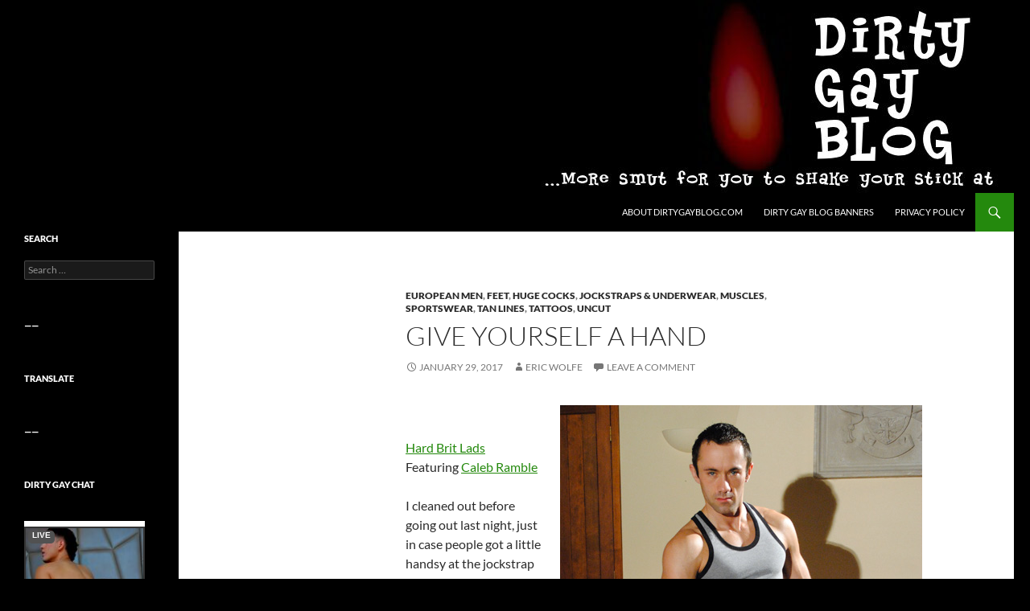

--- FILE ---
content_type: text/html; charset=UTF-8
request_url: https://dirtygayblog.com/?p=20705
body_size: 18238
content:
<!DOCTYPE html>
<!--[if IE 7]>
<html class="ie ie7" lang="en-US">
<![endif]-->
<!--[if IE 8]>
<html class="ie ie8" lang="en-US">
<![endif]-->
<!--[if !(IE 7) & !(IE 8)]><!-->
<html lang="en-US">
<!--<![endif]-->
<head>
	<meta charset="UTF-8">
	<meta name="viewport" content="width=device-width">
	<title>Give yourself a hand - Dirty Gay Blog</title>
	<link rel="profile" href="https://gmpg.org/xfn/11">
	<link rel="pingback" href="https://dirtygayblog.com/xmlrpc.php">
	<!--[if lt IE 9]>
	<script src="https://dirtygayblog.com/wp-content/themes/default/js/html5.js?ver=3.7.0"></script>
	<![endif]-->
	<meta name='robots' content='max-image-preview:large' />
	<style>img:is([sizes="auto" i], [sizes^="auto," i]) { contain-intrinsic-size: 3000px 1500px }</style>
	
<!-- This site is optimized with the Yoast SEO plugin v11.5 - https://yoast.com/wordpress/plugins/seo/ -->
<link rel="canonical" href="https://dirtygayblog.com/?p=20705" />
<meta property="og:locale" content="en_US" />
<meta property="og:type" content="article" />
<meta property="og:title" content="Give yourself a hand - Dirty Gay Blog" />
<meta property="og:description" content="Hard Brit Lads Featuring Caleb Ramble I cleaned out before going out last night, just in case people got a little handsy at the jockstrap party I attended. Thankfully, I remembered that this morning when I woke up with wood so hard I knew I wouldn&#8217;t make it past the Sunday paper. So I laid &hellip; Continue reading Give yourself a hand &rarr;" />
<meta property="og:url" content="https://dirtygayblog.com/?p=20705" />
<meta property="og:site_name" content="Dirty Gay Blog" />
<meta property="article:section" content="European Men" />
<meta property="article:published_time" content="2017-01-29T14:09:34-04:00" />
<meta property="article:modified_time" content="2025-11-09T14:17:00-04:00" />
<meta property="og:updated_time" content="2025-11-09T14:17:00-04:00" />
<meta property="og:image" content="https://dirtygayblog.com/wp-content/uploads/2017/01/2899.jpg" />
<meta name="twitter:card" content="summary_large_image" />
<meta name="twitter:description" content="Hard Brit Lads Featuring Caleb Ramble I cleaned out before going out last night, just in case people got a little handsy at the jockstrap party I attended. Thankfully, I remembered that this morning when I woke up with wood so hard I knew I wouldn&#8217;t make it past the Sunday paper. So I laid &hellip; Continue reading Give yourself a hand &rarr;" />
<meta name="twitter:title" content="Give yourself a hand - Dirty Gay Blog" />
<meta name="twitter:site" content="@dirtygayblog" />
<meta name="twitter:image" content="https://dirtygayblog.com/wp-content/uploads/2017/01/2899.jpg" />
<meta name="twitter:creator" content="@dirtygayblog" />
<script type='application/ld+json' class='yoast-schema-graph yoast-schema-graph--main'>{"@context":"https://schema.org","@graph":[{"@type":"Organization","@id":"https://dirtygayblog.com/#organization","name":"DirtyGayBlog.com","url":"https://dirtygayblog.com/","sameAs":["https://twitter.com/dirtygayblog"]},{"@type":"WebSite","@id":"https://dirtygayblog.com/#website","url":"https://dirtygayblog.com/","name":"Dirty Gay Blog","publisher":{"@id":"https://dirtygayblog.com/#organization"},"potentialAction":{"@type":"SearchAction","target":"https://dirtygayblog.com/?s={search_term_string}","query-input":"required name=search_term_string"}},{"@type":"ImageObject","@id":"https://dirtygayblog.com/?p=20705#primaryimage","url":"https://dirtygayblog.com/wp-content/uploads/2017/01/2899.jpg"},{"@type":"WebPage","@id":"https://dirtygayblog.com/?p=20705#webpage","url":"https://dirtygayblog.com/?p=20705","inLanguage":"en-US","name":"Give yourself a hand - Dirty Gay Blog","isPartOf":{"@id":"https://dirtygayblog.com/#website"},"primaryImageOfPage":{"@id":"https://dirtygayblog.com/?p=20705#primaryimage"},"datePublished":"2017-01-29T14:09:34-04:00","dateModified":"2025-11-09T14:17:00-04:00"},{"@type":"Article","@id":"https://dirtygayblog.com/?p=20705#article","isPartOf":{"@id":"https://dirtygayblog.com/?p=20705#webpage"},"author":{"@id":"https://dirtygayblog.com/schema/person/eric-wolfe/#author"},"headline":"Give yourself a hand","datePublished":"2017-01-29T14:09:34-04:00","dateModified":"2025-11-09T14:17:00-04:00","commentCount":0,"mainEntityOfPage":{"@id":"https://dirtygayblog.com/?p=20705#webpage"},"publisher":{"@id":"https://dirtygayblog.com/#organization"},"image":{"@id":"https://dirtygayblog.com/?p=20705#primaryimage"},"articleSection":"European Men,Feet,Huge Cocks,Jockstraps &amp; Underwear,Muscles,Sportswear,Tan Lines,Tattoos,Uncut"},{"@type":["Person"],"@id":"https://dirtygayblog.com/?author=2#author","name":"Eric Wolfe","sameAs":[]}]}</script>
<!-- / Yoast SEO plugin. -->

<link rel="alternate" type="application/rss+xml" title="Dirty Gay Blog &raquo; Feed" href="https://dirtygayblog.com/?feed=rss2" />
<link rel="alternate" type="application/rss+xml" title="Dirty Gay Blog &raquo; Comments Feed" href="https://dirtygayblog.com/?feed=comments-rss2" />
<link rel="alternate" type="application/rss+xml" title="Dirty Gay Blog &raquo; Give yourself a hand Comments Feed" href="https://dirtygayblog.com/?feed=rss2&#038;p=20705" />
<script>
window._wpemojiSettings = {"baseUrl":"https:\/\/s.w.org\/images\/core\/emoji\/16.0.1\/72x72\/","ext":".png","svgUrl":"https:\/\/s.w.org\/images\/core\/emoji\/16.0.1\/svg\/","svgExt":".svg","source":{"concatemoji":"https:\/\/dirtygayblog.com\/wp-includes\/js\/wp-emoji-release.min.js?ver=6.8.3"}};
/*! This file is auto-generated */
!function(s,n){var o,i,e;function c(e){try{var t={supportTests:e,timestamp:(new Date).valueOf()};sessionStorage.setItem(o,JSON.stringify(t))}catch(e){}}function p(e,t,n){e.clearRect(0,0,e.canvas.width,e.canvas.height),e.fillText(t,0,0);var t=new Uint32Array(e.getImageData(0,0,e.canvas.width,e.canvas.height).data),a=(e.clearRect(0,0,e.canvas.width,e.canvas.height),e.fillText(n,0,0),new Uint32Array(e.getImageData(0,0,e.canvas.width,e.canvas.height).data));return t.every(function(e,t){return e===a[t]})}function u(e,t){e.clearRect(0,0,e.canvas.width,e.canvas.height),e.fillText(t,0,0);for(var n=e.getImageData(16,16,1,1),a=0;a<n.data.length;a++)if(0!==n.data[a])return!1;return!0}function f(e,t,n,a){switch(t){case"flag":return n(e,"\ud83c\udff3\ufe0f\u200d\u26a7\ufe0f","\ud83c\udff3\ufe0f\u200b\u26a7\ufe0f")?!1:!n(e,"\ud83c\udde8\ud83c\uddf6","\ud83c\udde8\u200b\ud83c\uddf6")&&!n(e,"\ud83c\udff4\udb40\udc67\udb40\udc62\udb40\udc65\udb40\udc6e\udb40\udc67\udb40\udc7f","\ud83c\udff4\u200b\udb40\udc67\u200b\udb40\udc62\u200b\udb40\udc65\u200b\udb40\udc6e\u200b\udb40\udc67\u200b\udb40\udc7f");case"emoji":return!a(e,"\ud83e\udedf")}return!1}function g(e,t,n,a){var r="undefined"!=typeof WorkerGlobalScope&&self instanceof WorkerGlobalScope?new OffscreenCanvas(300,150):s.createElement("canvas"),o=r.getContext("2d",{willReadFrequently:!0}),i=(o.textBaseline="top",o.font="600 32px Arial",{});return e.forEach(function(e){i[e]=t(o,e,n,a)}),i}function t(e){var t=s.createElement("script");t.src=e,t.defer=!0,s.head.appendChild(t)}"undefined"!=typeof Promise&&(o="wpEmojiSettingsSupports",i=["flag","emoji"],n.supports={everything:!0,everythingExceptFlag:!0},e=new Promise(function(e){s.addEventListener("DOMContentLoaded",e,{once:!0})}),new Promise(function(t){var n=function(){try{var e=JSON.parse(sessionStorage.getItem(o));if("object"==typeof e&&"number"==typeof e.timestamp&&(new Date).valueOf()<e.timestamp+604800&&"object"==typeof e.supportTests)return e.supportTests}catch(e){}return null}();if(!n){if("undefined"!=typeof Worker&&"undefined"!=typeof OffscreenCanvas&&"undefined"!=typeof URL&&URL.createObjectURL&&"undefined"!=typeof Blob)try{var e="postMessage("+g.toString()+"("+[JSON.stringify(i),f.toString(),p.toString(),u.toString()].join(",")+"));",a=new Blob([e],{type:"text/javascript"}),r=new Worker(URL.createObjectURL(a),{name:"wpTestEmojiSupports"});return void(r.onmessage=function(e){c(n=e.data),r.terminate(),t(n)})}catch(e){}c(n=g(i,f,p,u))}t(n)}).then(function(e){for(var t in e)n.supports[t]=e[t],n.supports.everything=n.supports.everything&&n.supports[t],"flag"!==t&&(n.supports.everythingExceptFlag=n.supports.everythingExceptFlag&&n.supports[t]);n.supports.everythingExceptFlag=n.supports.everythingExceptFlag&&!n.supports.flag,n.DOMReady=!1,n.readyCallback=function(){n.DOMReady=!0}}).then(function(){return e}).then(function(){var e;n.supports.everything||(n.readyCallback(),(e=n.source||{}).concatemoji?t(e.concatemoji):e.wpemoji&&e.twemoji&&(t(e.twemoji),t(e.wpemoji)))}))}((window,document),window._wpemojiSettings);
</script>
<style id='wp-emoji-styles-inline-css'>

	img.wp-smiley, img.emoji {
		display: inline !important;
		border: none !important;
		box-shadow: none !important;
		height: 1em !important;
		width: 1em !important;
		margin: 0 0.07em !important;
		vertical-align: -0.1em !important;
		background: none !important;
		padding: 0 !important;
	}
</style>
<link rel='stylesheet' id='wp-block-library-css' href='https://dirtygayblog.com/wp-includes/css/dist/block-library/style.min.css?ver=6.8.3' media='all' />
<style id='wp-block-library-theme-inline-css'>
.wp-block-audio :where(figcaption){color:#555;font-size:13px;text-align:center}.is-dark-theme .wp-block-audio :where(figcaption){color:#ffffffa6}.wp-block-audio{margin:0 0 1em}.wp-block-code{border:1px solid #ccc;border-radius:4px;font-family:Menlo,Consolas,monaco,monospace;padding:.8em 1em}.wp-block-embed :where(figcaption){color:#555;font-size:13px;text-align:center}.is-dark-theme .wp-block-embed :where(figcaption){color:#ffffffa6}.wp-block-embed{margin:0 0 1em}.blocks-gallery-caption{color:#555;font-size:13px;text-align:center}.is-dark-theme .blocks-gallery-caption{color:#ffffffa6}:root :where(.wp-block-image figcaption){color:#555;font-size:13px;text-align:center}.is-dark-theme :root :where(.wp-block-image figcaption){color:#ffffffa6}.wp-block-image{margin:0 0 1em}.wp-block-pullquote{border-bottom:4px solid;border-top:4px solid;color:currentColor;margin-bottom:1.75em}.wp-block-pullquote cite,.wp-block-pullquote footer,.wp-block-pullquote__citation{color:currentColor;font-size:.8125em;font-style:normal;text-transform:uppercase}.wp-block-quote{border-left:.25em solid;margin:0 0 1.75em;padding-left:1em}.wp-block-quote cite,.wp-block-quote footer{color:currentColor;font-size:.8125em;font-style:normal;position:relative}.wp-block-quote:where(.has-text-align-right){border-left:none;border-right:.25em solid;padding-left:0;padding-right:1em}.wp-block-quote:where(.has-text-align-center){border:none;padding-left:0}.wp-block-quote.is-large,.wp-block-quote.is-style-large,.wp-block-quote:where(.is-style-plain){border:none}.wp-block-search .wp-block-search__label{font-weight:700}.wp-block-search__button{border:1px solid #ccc;padding:.375em .625em}:where(.wp-block-group.has-background){padding:1.25em 2.375em}.wp-block-separator.has-css-opacity{opacity:.4}.wp-block-separator{border:none;border-bottom:2px solid;margin-left:auto;margin-right:auto}.wp-block-separator.has-alpha-channel-opacity{opacity:1}.wp-block-separator:not(.is-style-wide):not(.is-style-dots){width:100px}.wp-block-separator.has-background:not(.is-style-dots){border-bottom:none;height:1px}.wp-block-separator.has-background:not(.is-style-wide):not(.is-style-dots){height:2px}.wp-block-table{margin:0 0 1em}.wp-block-table td,.wp-block-table th{word-break:normal}.wp-block-table :where(figcaption){color:#555;font-size:13px;text-align:center}.is-dark-theme .wp-block-table :where(figcaption){color:#ffffffa6}.wp-block-video :where(figcaption){color:#555;font-size:13px;text-align:center}.is-dark-theme .wp-block-video :where(figcaption){color:#ffffffa6}.wp-block-video{margin:0 0 1em}:root :where(.wp-block-template-part.has-background){margin-bottom:0;margin-top:0;padding:1.25em 2.375em}
</style>
<style id='classic-theme-styles-inline-css'>
/*! This file is auto-generated */
.wp-block-button__link{color:#fff;background-color:#32373c;border-radius:9999px;box-shadow:none;text-decoration:none;padding:calc(.667em + 2px) calc(1.333em + 2px);font-size:1.125em}.wp-block-file__button{background:#32373c;color:#fff;text-decoration:none}
</style>
<style id='global-styles-inline-css'>
:root{--wp--preset--aspect-ratio--square: 1;--wp--preset--aspect-ratio--4-3: 4/3;--wp--preset--aspect-ratio--3-4: 3/4;--wp--preset--aspect-ratio--3-2: 3/2;--wp--preset--aspect-ratio--2-3: 2/3;--wp--preset--aspect-ratio--16-9: 16/9;--wp--preset--aspect-ratio--9-16: 9/16;--wp--preset--color--black: #000;--wp--preset--color--cyan-bluish-gray: #abb8c3;--wp--preset--color--white: #fff;--wp--preset--color--pale-pink: #f78da7;--wp--preset--color--vivid-red: #cf2e2e;--wp--preset--color--luminous-vivid-orange: #ff6900;--wp--preset--color--luminous-vivid-amber: #fcb900;--wp--preset--color--light-green-cyan: #7bdcb5;--wp--preset--color--vivid-green-cyan: #00d084;--wp--preset--color--pale-cyan-blue: #8ed1fc;--wp--preset--color--vivid-cyan-blue: #0693e3;--wp--preset--color--vivid-purple: #9b51e0;--wp--preset--color--green: #24890d;--wp--preset--color--dark-gray: #2b2b2b;--wp--preset--color--medium-gray: #767676;--wp--preset--color--light-gray: #f5f5f5;--wp--preset--gradient--vivid-cyan-blue-to-vivid-purple: linear-gradient(135deg,rgba(6,147,227,1) 0%,rgb(155,81,224) 100%);--wp--preset--gradient--light-green-cyan-to-vivid-green-cyan: linear-gradient(135deg,rgb(122,220,180) 0%,rgb(0,208,130) 100%);--wp--preset--gradient--luminous-vivid-amber-to-luminous-vivid-orange: linear-gradient(135deg,rgba(252,185,0,1) 0%,rgba(255,105,0,1) 100%);--wp--preset--gradient--luminous-vivid-orange-to-vivid-red: linear-gradient(135deg,rgba(255,105,0,1) 0%,rgb(207,46,46) 100%);--wp--preset--gradient--very-light-gray-to-cyan-bluish-gray: linear-gradient(135deg,rgb(238,238,238) 0%,rgb(169,184,195) 100%);--wp--preset--gradient--cool-to-warm-spectrum: linear-gradient(135deg,rgb(74,234,220) 0%,rgb(151,120,209) 20%,rgb(207,42,186) 40%,rgb(238,44,130) 60%,rgb(251,105,98) 80%,rgb(254,248,76) 100%);--wp--preset--gradient--blush-light-purple: linear-gradient(135deg,rgb(255,206,236) 0%,rgb(152,150,240) 100%);--wp--preset--gradient--blush-bordeaux: linear-gradient(135deg,rgb(254,205,165) 0%,rgb(254,45,45) 50%,rgb(107,0,62) 100%);--wp--preset--gradient--luminous-dusk: linear-gradient(135deg,rgb(255,203,112) 0%,rgb(199,81,192) 50%,rgb(65,88,208) 100%);--wp--preset--gradient--pale-ocean: linear-gradient(135deg,rgb(255,245,203) 0%,rgb(182,227,212) 50%,rgb(51,167,181) 100%);--wp--preset--gradient--electric-grass: linear-gradient(135deg,rgb(202,248,128) 0%,rgb(113,206,126) 100%);--wp--preset--gradient--midnight: linear-gradient(135deg,rgb(2,3,129) 0%,rgb(40,116,252) 100%);--wp--preset--font-size--small: 13px;--wp--preset--font-size--medium: 20px;--wp--preset--font-size--large: 36px;--wp--preset--font-size--x-large: 42px;--wp--preset--spacing--20: 0.44rem;--wp--preset--spacing--30: 0.67rem;--wp--preset--spacing--40: 1rem;--wp--preset--spacing--50: 1.5rem;--wp--preset--spacing--60: 2.25rem;--wp--preset--spacing--70: 3.38rem;--wp--preset--spacing--80: 5.06rem;--wp--preset--shadow--natural: 6px 6px 9px rgba(0, 0, 0, 0.2);--wp--preset--shadow--deep: 12px 12px 50px rgba(0, 0, 0, 0.4);--wp--preset--shadow--sharp: 6px 6px 0px rgba(0, 0, 0, 0.2);--wp--preset--shadow--outlined: 6px 6px 0px -3px rgba(255, 255, 255, 1), 6px 6px rgba(0, 0, 0, 1);--wp--preset--shadow--crisp: 6px 6px 0px rgba(0, 0, 0, 1);}:where(.is-layout-flex){gap: 0.5em;}:where(.is-layout-grid){gap: 0.5em;}body .is-layout-flex{display: flex;}.is-layout-flex{flex-wrap: wrap;align-items: center;}.is-layout-flex > :is(*, div){margin: 0;}body .is-layout-grid{display: grid;}.is-layout-grid > :is(*, div){margin: 0;}:where(.wp-block-columns.is-layout-flex){gap: 2em;}:where(.wp-block-columns.is-layout-grid){gap: 2em;}:where(.wp-block-post-template.is-layout-flex){gap: 1.25em;}:where(.wp-block-post-template.is-layout-grid){gap: 1.25em;}.has-black-color{color: var(--wp--preset--color--black) !important;}.has-cyan-bluish-gray-color{color: var(--wp--preset--color--cyan-bluish-gray) !important;}.has-white-color{color: var(--wp--preset--color--white) !important;}.has-pale-pink-color{color: var(--wp--preset--color--pale-pink) !important;}.has-vivid-red-color{color: var(--wp--preset--color--vivid-red) !important;}.has-luminous-vivid-orange-color{color: var(--wp--preset--color--luminous-vivid-orange) !important;}.has-luminous-vivid-amber-color{color: var(--wp--preset--color--luminous-vivid-amber) !important;}.has-light-green-cyan-color{color: var(--wp--preset--color--light-green-cyan) !important;}.has-vivid-green-cyan-color{color: var(--wp--preset--color--vivid-green-cyan) !important;}.has-pale-cyan-blue-color{color: var(--wp--preset--color--pale-cyan-blue) !important;}.has-vivid-cyan-blue-color{color: var(--wp--preset--color--vivid-cyan-blue) !important;}.has-vivid-purple-color{color: var(--wp--preset--color--vivid-purple) !important;}.has-black-background-color{background-color: var(--wp--preset--color--black) !important;}.has-cyan-bluish-gray-background-color{background-color: var(--wp--preset--color--cyan-bluish-gray) !important;}.has-white-background-color{background-color: var(--wp--preset--color--white) !important;}.has-pale-pink-background-color{background-color: var(--wp--preset--color--pale-pink) !important;}.has-vivid-red-background-color{background-color: var(--wp--preset--color--vivid-red) !important;}.has-luminous-vivid-orange-background-color{background-color: var(--wp--preset--color--luminous-vivid-orange) !important;}.has-luminous-vivid-amber-background-color{background-color: var(--wp--preset--color--luminous-vivid-amber) !important;}.has-light-green-cyan-background-color{background-color: var(--wp--preset--color--light-green-cyan) !important;}.has-vivid-green-cyan-background-color{background-color: var(--wp--preset--color--vivid-green-cyan) !important;}.has-pale-cyan-blue-background-color{background-color: var(--wp--preset--color--pale-cyan-blue) !important;}.has-vivid-cyan-blue-background-color{background-color: var(--wp--preset--color--vivid-cyan-blue) !important;}.has-vivid-purple-background-color{background-color: var(--wp--preset--color--vivid-purple) !important;}.has-black-border-color{border-color: var(--wp--preset--color--black) !important;}.has-cyan-bluish-gray-border-color{border-color: var(--wp--preset--color--cyan-bluish-gray) !important;}.has-white-border-color{border-color: var(--wp--preset--color--white) !important;}.has-pale-pink-border-color{border-color: var(--wp--preset--color--pale-pink) !important;}.has-vivid-red-border-color{border-color: var(--wp--preset--color--vivid-red) !important;}.has-luminous-vivid-orange-border-color{border-color: var(--wp--preset--color--luminous-vivid-orange) !important;}.has-luminous-vivid-amber-border-color{border-color: var(--wp--preset--color--luminous-vivid-amber) !important;}.has-light-green-cyan-border-color{border-color: var(--wp--preset--color--light-green-cyan) !important;}.has-vivid-green-cyan-border-color{border-color: var(--wp--preset--color--vivid-green-cyan) !important;}.has-pale-cyan-blue-border-color{border-color: var(--wp--preset--color--pale-cyan-blue) !important;}.has-vivid-cyan-blue-border-color{border-color: var(--wp--preset--color--vivid-cyan-blue) !important;}.has-vivid-purple-border-color{border-color: var(--wp--preset--color--vivid-purple) !important;}.has-vivid-cyan-blue-to-vivid-purple-gradient-background{background: var(--wp--preset--gradient--vivid-cyan-blue-to-vivid-purple) !important;}.has-light-green-cyan-to-vivid-green-cyan-gradient-background{background: var(--wp--preset--gradient--light-green-cyan-to-vivid-green-cyan) !important;}.has-luminous-vivid-amber-to-luminous-vivid-orange-gradient-background{background: var(--wp--preset--gradient--luminous-vivid-amber-to-luminous-vivid-orange) !important;}.has-luminous-vivid-orange-to-vivid-red-gradient-background{background: var(--wp--preset--gradient--luminous-vivid-orange-to-vivid-red) !important;}.has-very-light-gray-to-cyan-bluish-gray-gradient-background{background: var(--wp--preset--gradient--very-light-gray-to-cyan-bluish-gray) !important;}.has-cool-to-warm-spectrum-gradient-background{background: var(--wp--preset--gradient--cool-to-warm-spectrum) !important;}.has-blush-light-purple-gradient-background{background: var(--wp--preset--gradient--blush-light-purple) !important;}.has-blush-bordeaux-gradient-background{background: var(--wp--preset--gradient--blush-bordeaux) !important;}.has-luminous-dusk-gradient-background{background: var(--wp--preset--gradient--luminous-dusk) !important;}.has-pale-ocean-gradient-background{background: var(--wp--preset--gradient--pale-ocean) !important;}.has-electric-grass-gradient-background{background: var(--wp--preset--gradient--electric-grass) !important;}.has-midnight-gradient-background{background: var(--wp--preset--gradient--midnight) !important;}.has-small-font-size{font-size: var(--wp--preset--font-size--small) !important;}.has-medium-font-size{font-size: var(--wp--preset--font-size--medium) !important;}.has-large-font-size{font-size: var(--wp--preset--font-size--large) !important;}.has-x-large-font-size{font-size: var(--wp--preset--font-size--x-large) !important;}
:where(.wp-block-post-template.is-layout-flex){gap: 1.25em;}:where(.wp-block-post-template.is-layout-grid){gap: 1.25em;}
:where(.wp-block-columns.is-layout-flex){gap: 2em;}:where(.wp-block-columns.is-layout-grid){gap: 2em;}
:root :where(.wp-block-pullquote){font-size: 1.5em;line-height: 1.6;}
</style>
<link rel='stylesheet' id='wpt-twitter-feed-css' href='https://dirtygayblog.com/wp-content/plugins/wp-to-twitter/css/twitter-feed.css?ver=6.8.3' media='all' />
<link rel='stylesheet' id='twentyfourteen-lato-css' href='https://dirtygayblog.com/wp-content/themes/default/fonts/font-lato.css?ver=20230328' media='all' />
<link rel='stylesheet' id='genericons-css' href='https://dirtygayblog.com/wp-content/themes/default/genericons/genericons.css?ver=3.0.3' media='all' />
<link rel='stylesheet' id='twentyfourteen-style-css' href='https://dirtygayblog.com/wp-content/themes/default/style.css?ver=20230808' media='all' />
<link rel='stylesheet' id='twentyfourteen-block-style-css' href='https://dirtygayblog.com/wp-content/themes/default/css/blocks.css?ver=20230630' media='all' />
<!--[if lt IE 9]>
<link rel='stylesheet' id='twentyfourteen-ie-css' href='https://dirtygayblog.com/wp-content/themes/default/css/ie.css?ver=20140711' media='all' />
<![endif]-->
<script src="https://dirtygayblog.com/wp-includes/js/jquery/jquery.min.js?ver=3.7.1" id="jquery-core-js"></script>
<script src="https://dirtygayblog.com/wp-includes/js/jquery/jquery-migrate.min.js?ver=3.4.1" id="jquery-migrate-js"></script>
<link rel="https://api.w.org/" href="https://dirtygayblog.com/index.php?rest_route=/" /><link rel="alternate" title="JSON" type="application/json" href="https://dirtygayblog.com/index.php?rest_route=/wp/v2/posts/20705" /><link rel="EditURI" type="application/rsd+xml" title="RSD" href="https://dirtygayblog.com/xmlrpc.php?rsd" />
<meta name="generator" content="WordPress 6.8.3" />
<link rel='shortlink' href='https://dirtygayblog.com/?p=20705' />
<link rel="alternate" title="oEmbed (JSON)" type="application/json+oembed" href="https://dirtygayblog.com/index.php?rest_route=%2Foembed%2F1.0%2Fembed&#038;url=https%3A%2F%2Fdirtygayblog.com%2F%3Fp%3D20705" />
<link rel="alternate" title="oEmbed (XML)" type="text/xml+oembed" href="https://dirtygayblog.com/index.php?rest_route=%2Foembed%2F1.0%2Fembed&#038;url=https%3A%2F%2Fdirtygayblog.com%2F%3Fp%3D20705&#038;format=xml" />
<script type="text/javascript" src="https://dirtygayblog.com/wp-content/plugins/quicktime-embed/qtobject.js"></script>
<style type="text/css">.broken_link, a.broken_link {
	text-decoration: line-through;
}</style>		<style type="text/css" id="twentyfourteen-header-css">
				.site-title,
		.site-description {
			clip: rect(1px 1px 1px 1px); /* IE7 */
			clip: rect(1px, 1px, 1px, 1px);
			position: absolute;
		}
				</style>
		<style id="custom-background-css">
body.custom-background { background-color: #000000; }
</style>
	<link rel="icon" href="https://dirtygayblog.com/wp-content/uploads/2023/08/cropped-favicon3-32x32.png" sizes="32x32" />
<link rel="icon" href="https://dirtygayblog.com/wp-content/uploads/2023/08/cropped-favicon3-192x192.png" sizes="192x192" />
<link rel="apple-touch-icon" href="https://dirtygayblog.com/wp-content/uploads/2023/08/cropped-favicon3-180x180.png" />
<meta name="msapplication-TileImage" content="https://dirtygayblog.com/wp-content/uploads/2023/08/cropped-favicon3-270x270.png" />
</head>

<body data-rsssl=1 class="wp-singular post-template-default single single-post postid-20705 single-format-standard custom-background wp-embed-responsive wp-theme-default group-blog header-image full-width singular">
<div id="page" class="hfeed site">
		<div id="site-header">
		<a href="https://dirtygayblog.com/" rel="home">
			<img src="https://dirtygayblog.com/wp-content/uploads/2023/08/cropped-kubrickheader-original-copy-1260x240-1.jpg" width="1260" height="240" alt="Dirty Gay Blog" />
		</a>
	</div>
	
	<header id="masthead" class="site-header">
		<div class="header-main">
			<h1 class="site-title"><a href="https://dirtygayblog.com/" rel="home">Dirty Gay Blog</a></h1>

			<div class="search-toggle">
				<a href="#search-container" class="screen-reader-text" aria-expanded="false" aria-controls="search-container">
					Search				</a>
			</div>

			<nav id="primary-navigation" class="site-navigation primary-navigation">
				<button class="menu-toggle">Primary Menu</button>
				<a class="screen-reader-text skip-link" href="#content">
					Skip to content				</a>
				<div id="primary-menu" class="nav-menu"><ul>
<li class="page_item page-item-2"><a href="https://dirtygayblog.com/?page_id=2">About DirtyGayBlog.com</a></li>
<li class="page_item page-item-667"><a href="https://dirtygayblog.com/?page_id=667">Dirty Gay Blog Banners</a></li>
<li class="page_item page-item-23657"><a href="https://dirtygayblog.com/?page_id=23657">Privacy Policy</a></li>
</ul></div>
			</nav>
		</div>

		<div id="search-container" class="search-box-wrapper hide">
			<div class="search-box">
				<form role="search" method="get" class="search-form" action="https://dirtygayblog.com/">
				<label>
					<span class="screen-reader-text">Search for:</span>
					<input type="search" class="search-field" placeholder="Search &hellip;" value="" name="s" />
				</label>
				<input type="submit" class="search-submit" value="Search" />
			</form>			</div>
		</div>
	</header><!-- #masthead -->

	<div id="main" class="site-main">

	<div id="primary" class="content-area">
		<div id="content" class="site-content" role="main">
			
<article id="post-20705" class="post-20705 post type-post status-publish format-standard hentry category-european-men category-feet category-huge-cocks category-jockstraps-underwear category-muscles category-sportswear category-tan-lines category-tattoos category-uncut">
	
	<header class="entry-header">
				<div class="entry-meta">
			<span class="cat-links"><a href="https://dirtygayblog.com/?cat=48" rel="category">European Men</a>, <a href="https://dirtygayblog.com/?cat=78" rel="category">Feet</a>, <a href="https://dirtygayblog.com/?cat=8" rel="category">Huge Cocks</a>, <a href="https://dirtygayblog.com/?cat=4" rel="category">Jockstraps &amp; Underwear</a>, <a href="https://dirtygayblog.com/?cat=5" rel="category">Muscles</a>, <a href="https://dirtygayblog.com/?cat=32" rel="category">Sportswear</a>, <a href="https://dirtygayblog.com/?cat=56" rel="category">Tan Lines</a>, <a href="https://dirtygayblog.com/?cat=6" rel="category">Tattoos</a>, <a href="https://dirtygayblog.com/?cat=7" rel="category">Uncut</a></span>
		</div>
			<h1 class="entry-title">Give yourself a hand</h1>
		<div class="entry-meta">
			<span class="entry-date"><a href="https://dirtygayblog.com/?p=20705" rel="bookmark"><time class="entry-date" datetime="2017-01-29T10:09:34-04:00">January 29, 2017</time></a></span> <span class="byline"><span class="author vcard"><a class="url fn n" href="https://dirtygayblog.com/?author=2" rel="author">Eric Wolfe</a></span></span>			<span class="comments-link"><a href="https://dirtygayblog.com/?p=20705#respond">Leave a comment</a></span>
						</div><!-- .entry-meta -->
	</header><!-- .entry-header -->

		<div class="entry-content">
		<p><a href="http://join.hardbritlads.com/track/MTIyODQxNTE4MS4yLjQ2LjE1Ny4yLjAuMC4wLjA" target="_blank"><img fetchpriority="high" decoding="async" src="https://dirtygayblog.com/wp-content/uploads/2017/01/2899.jpg" title="Click here to watch the video" alt="Hung British athlete stroking his huge uncut cock and big balls while fingers his asshole." width="450" height="5578" class="alignright size-full wp-image-20707" srcset="https://dirtygayblog.com/wp-content/uploads/2017/01/2899.jpg 450w, https://dirtygayblog.com/wp-content/uploads/2017/01/2899-12x150.jpg 12w" sizes="(max-width: 450px) 100vw, 450px" /></a><br />
<a href="http://join.hardbritlads.com/track/MTIyODQxNTE4MS4yLjQ2LjE1Ny4yLjAuMC4wLjA" target="_blank"><img decoding="async" src="https://dirtygayblog.com/wp-content/uploads/2017/01/2899-HungBritFingeringHisHole.jpg" title="Click here to watch the video" alt="Well-hung male athlete stroking his uncut cock while fingering his asshole." width="450" height="619" class="alignright size-full wp-image-20708" srcset="https://dirtygayblog.com/wp-content/uploads/2017/01/2899-HungBritFingeringHisHole.jpg 450w, https://dirtygayblog.com/wp-content/uploads/2017/01/2899-HungBritFingeringHisHole-109x150.jpg 109w, https://dirtygayblog.com/wp-content/uploads/2017/01/2899-HungBritFingeringHisHole-218x300.jpg 218w" sizes="(max-width: 450px) 100vw, 450px" /></a></p>
<p><a href="http://join.hardbritlads.com/track/MTIyODQxNTE4MS4yLjQ2LjE1Ny4yLjAuMC4wLjA" target="_blank">Hard Brit Lads</a><br />
Featuring <a href="https://dirtygayblog.com/?p=9429">Caleb Ramble</a>											</p>
<p>I cleaned out before going out last night, just in case people got a little handsy at the jockstrap party I attended.</p>
<p>Thankfully, I remembered that this morning when I woke up with wood so hard I knew I wouldn&#8217;t make it past the Sunday paper.  So I laid in bed stroking it and fucking myself with as much of my hand as I could take.</p>
<p>I&#8217;ve really gotta get a dildo&#8230;</p>
<p><a href="http://join.hardbritlads.com/track/MTIyODQxNTE4MS4yLjQ2LjE1Ny4yLjAuMC4wLjA" target="_blank">&lt; Click here to watch the video &gt;</a></p>
<p><a href="https://twitter.com/intent/tweet?original_referer=https%3A%2F%2Fdirtygayblog.com%2F%3Fp%3D5560&amp;ref_src=twsrc%5Etfw%7Ctwcamp%5Ebuttonembed%7Ctwterm%5Eshare%7Ctwgr%5E&amp;text=Fit%2C%20tan%2C%20dirty%20blonde%20guy%20getting%20sucked%20-%20Dirty%20Gay%20Blog&amp;url=https%3A%2F%2Fdirtygayblog.com%2F%3Fp%3D5560" class="twitter-share-button" count="none" via="DirtyGayBlog">Tweet</a><script type="text/javascript" src="https://platform.twitter.com/widgets.js"></script></p>
	</div><!-- .entry-content -->
	
	</article><!-- #post-20705 -->
		<nav class="navigation post-navigation">
		<h1 class="screen-reader-text">
			Post navigation		</h1>
		<div class="nav-links">
			<a href="https://dirtygayblog.com/?p=20713" rel="prev"><span class="meta-nav">Previous Post</span>Be an animal</a><a href="https://dirtygayblog.com/?p=20724" rel="next"><span class="meta-nav">Next Post</span>Making it work</a>			</div><!-- .nav-links -->
		</nav><!-- .navigation -->
		
<div id="comments" class="comments-area">

	
		<div id="respond" class="comment-respond">
		<h3 id="reply-title" class="comment-reply-title">Leave a Reply</h3><p class="must-log-in">You must be <a href="https://dirtygayblog.com/wp-login.php?redirect_to=https%3A%2F%2Fdirtygayblog.com%2F%3Fp%3D20705">logged in</a> to post a comment.</p>	</div><!-- #respond -->
	
</div><!-- #comments -->
		</div><!-- #content -->
	</div><!-- #primary -->

<div id="secondary">
		<h2 class="site-description">More smut for you to shake your stick at</h2>
	
	
		<div id="primary-sidebar" class="primary-sidebar widget-area" role="complementary">
		<aside id="search-2" class="widget widget_search"><h1 class="widget-title">SEARCH</h1><form role="search" method="get" class="search-form" action="https://dirtygayblog.com/">
				<label>
					<span class="screen-reader-text">Search for:</span>
					<input type="search" class="search-field" placeholder="Search &hellip;" value="" name="s" />
				</label>
				<input type="submit" class="search-submit" value="Search" />
			</form></aside><aside id="text-7" class="widget widget_text"><h1 class="widget-title">——</h1>			<div class="textwidget"></div>
		</aside><aside id="text-2" class="widget widget_text"><h1 class="widget-title">TRANSLATE</h1>			<div class="textwidget"><p>
<div id="google_translate_element"></div><script type="text/javascript">
function googleTranslateElementInit() {
  new google.translate.TranslateElement({pageLanguage: 'en', layout: google.translate.TranslateElement.InlineLayout.SIMPLE, gaTrack: true, gaId: 'UA-2228927-7'}, 'google_translate_element');
}
</script><script type="text/javascript" src="//translate.google.com/translate_a/element.js?cb=googleTranslateElementInit"></script></div>
		</aside><aside id="text-6" class="widget widget_text"><h1 class="widget-title">——</h1>			<div class="textwidget"></div>
		</aside><aside id="custom_html-5" class="widget_text widget widget_custom_html"><h1 class="widget-title">DIRTY GAY CHAT</h1><div class="textwidget custom-html-widget"><br />
<iframe src="https://secure.vs3.com/_special/banners/LiveWebCams.php?cta=gtr&style=150x360-theme003-jscroll-l2r-0001&mp_code=a6sev&service=guys&language=en&use_promo=0&continuous_play=0&model_id=&bgcolor=FFFFFF&txtcolor=333333&linkcolor=FFFFFF&num_models=50&target=_blank&btncolor=333333&btntxtcolor=CCCCCC&accentcolor=515151" scrolling="no" width="150" height="360" frameborder="0"></iframe></div></aside><aside id="text-20" class="widget widget_text"><h1 class="widget-title">——</h1>			<div class="textwidget"></div>
		</aside><aside id="categories-274571191" class="widget widget_categories"><h1 class="widget-title">CATEGORIES</h1><nav aria-label="CATEGORIES">
			<ul>
					<li class="cat-item cat-item-27"><a href="https://dirtygayblog.com/?cat=27">Asian Men</a>
</li>
	<li class="cat-item cat-item-47"><a href="https://dirtygayblog.com/?cat=47">Bathroom Sex</a>
</li>
	<li class="cat-item cat-item-39"><a href="https://dirtygayblog.com/?cat=39">Black Men</a>
</li>
	<li class="cat-item cat-item-81"><a href="https://dirtygayblog.com/?cat=81">Bondage</a>
</li>
	<li class="cat-item cat-item-50"><a href="https://dirtygayblog.com/?cat=50">Celebrities</a>
</li>
	<li class="cat-item cat-item-84"><a href="https://dirtygayblog.com/?cat=84">Cum</a>
</li>
	<li class="cat-item cat-item-48"><a href="https://dirtygayblog.com/?cat=48">European Men</a>
</li>
	<li class="cat-item cat-item-78"><a href="https://dirtygayblog.com/?cat=78">Feet</a>
<ul class='children'>
	<li class="cat-item cat-item-26"><a href="https://dirtygayblog.com/?cat=26">Boots</a>
</li>
	<li class="cat-item cat-item-57"><a href="https://dirtygayblog.com/?cat=57">Socks</a>
</li>
</ul>
</li>
	<li class="cat-item cat-item-88"><a href="https://dirtygayblog.com/?cat=88">Fisting</a>
</li>
	<li class="cat-item cat-item-83"><a href="https://dirtygayblog.com/?cat=83">Group Sex</a>
<ul class='children'>
	<li class="cat-item cat-item-40"><a href="https://dirtygayblog.com/?cat=40">Bukkake</a>
</li>
</ul>
</li>
	<li class="cat-item cat-item-21"><a href="https://dirtygayblog.com/?cat=21">Hairy Men</a>
<ul class='children'>
	<li class="cat-item cat-item-54"><a href="https://dirtygayblog.com/?cat=54">Beards</a>
</li>
	<li class="cat-item cat-item-55"><a href="https://dirtygayblog.com/?cat=55">Mustaches</a>
</li>
</ul>
</li>
	<li class="cat-item cat-item-8"><a href="https://dirtygayblog.com/?cat=8">Huge Cocks</a>
</li>
	<li class="cat-item cat-item-82"><a href="https://dirtygayblog.com/?cat=82">Humiliation</a>
</li>
	<li class="cat-item cat-item-4"><a href="https://dirtygayblog.com/?cat=4">Jockstraps &amp; Underwear</a>
<ul class='children'>
	<li class="cat-item cat-item-20"><a href="https://dirtygayblog.com/?cat=20">Jockstraps</a>
</li>
</ul>
</li>
	<li class="cat-item cat-item-49"><a href="https://dirtygayblog.com/?cat=49">Latin Men</a>
</li>
	<li class="cat-item cat-item-25"><a href="https://dirtygayblog.com/?cat=25">Leather</a>
</li>
	<li class="cat-item cat-item-59"><a href="https://dirtygayblog.com/?cat=59">Middle Eastern Men</a>
</li>
	<li class="cat-item cat-item-5"><a href="https://dirtygayblog.com/?cat=5">Muscles</a>
</li>
	<li class="cat-item cat-item-46"><a href="https://dirtygayblog.com/?cat=46">Nipple Play</a>
</li>
	<li class="cat-item cat-item-3"><a href="https://dirtygayblog.com/?cat=3">Older Men</a>
</li>
	<li class="cat-item cat-item-9"><a href="https://dirtygayblog.com/?cat=9">Outdoor Sex</a>
</li>
	<li class="cat-item cat-item-89"><a href="https://dirtygayblog.com/?cat=89">Piss</a>
</li>
	<li class="cat-item cat-item-69"><a href="https://dirtygayblog.com/?cat=69">Redheads</a>
</li>
	<li class="cat-item cat-item-41"><a href="https://dirtygayblog.com/?cat=41">Sex Toys</a>
<ul class='children'>
	<li class="cat-item cat-item-38"><a href="https://dirtygayblog.com/?cat=38">Dildos</a>
</li>
	<li class="cat-item cat-item-42"><a href="https://dirtygayblog.com/?cat=42">Fleshlights / Fleshjacks</a>
</li>
</ul>
</li>
	<li class="cat-item cat-item-90"><a href="https://dirtygayblog.com/?cat=90">Spanking</a>
</li>
	<li class="cat-item cat-item-32"><a href="https://dirtygayblog.com/?cat=32">Sportswear</a>
<ul class='children'>
	<li class="cat-item cat-item-34"><a href="https://dirtygayblog.com/?cat=34">Speedos</a>
</li>
</ul>
</li>
	<li class="cat-item cat-item-31"><a href="https://dirtygayblog.com/?cat=31">Straight Guys</a>
</li>
	<li class="cat-item cat-item-87"><a href="https://dirtygayblog.com/?cat=87">Suits</a>
</li>
	<li class="cat-item cat-item-56"><a href="https://dirtygayblog.com/?cat=56">Tan Lines</a>
</li>
	<li class="cat-item cat-item-6"><a href="https://dirtygayblog.com/?cat=6">Tattoos</a>
</li>
	<li class="cat-item cat-item-80"><a href="https://dirtygayblog.com/?cat=80">Tickling</a>
</li>
	<li class="cat-item cat-item-1"><a href="https://dirtygayblog.com/?cat=1">Uncategorized</a>
</li>
	<li class="cat-item cat-item-7"><a href="https://dirtygayblog.com/?cat=7">Uncut</a>
</li>
	<li class="cat-item cat-item-79"><a href="https://dirtygayblog.com/?cat=79">Uniforms</a>
<ul class='children'>
	<li class="cat-item cat-item-43"><a href="https://dirtygayblog.com/?cat=43">Military</a>
</li>
</ul>
</li>
	<li class="cat-item cat-item-58"><a href="https://dirtygayblog.com/?cat=58">Voyeurism</a>
</li>
	<li class="cat-item cat-item-28"><a href="https://dirtygayblog.com/?cat=28">Wrestling</a>
</li>
	<li class="cat-item cat-item-45"><a href="https://dirtygayblog.com/?cat=45">Younger Men</a>
</li>
			</ul>

			</nav></aside><aside id="text-8" class="widget widget_text"><h1 class="widget-title">——</h1>			<div class="textwidget"></div>
		</aside><aside id="text-9" class="widget widget_text"><h1 class="widget-title">DIRTY GAY BLOGROLL</h1>			<div class="textwidget"></div>
		</aside><aside id="linkcat-44" class="widget widget_links"><h1 class="widget-title">Amateurs</h1>
	<ul class='xoxo blogroll'>
<li><a href="https://secure.gunzblazing.com/hit.php?w=102217&#038;s=169&#038;p=1&#038;c=2920&#038;cs=0&#038;tool=7" target="_blank">AmateursDoIt.com</a></li>
<li><a href="http://www.AussieSpeedoGuy.org/" target="_blank">AussieSpeedoGuy.org</a></li>
<li><a href="https://join.clubstroke.net/track/MjAwMjA4LjMzLjguOC4xLjAuMC4wLjA" title="Hot amateurs stroking for you" target="_blank">Club Stroke</a></li>
<li><a href="http://join.deviantotter.com/track/MTU3LjEwMDIxLjE0LjIyLjEuMC4wLjAuMA" target="_blank">DeviantOtter.com</a></li>
<li><a href="http://join.maverickmen.com/track/MzExOjE0OjU/" target="_blank">MaverickMen.com</a></li>
<li><a href="http://hc.sausageparty.com/track/NjAwLjEuMTIuNTQuMC4wLjAuMC4w" target="_blank">SausageParty.com</a></li>
<li><a href="https://join.southernstrokes.com/track/MTIyODQxNTE4MS4yLjYwLjE4NS4yLjAuMC4wLjA" title="Amateur Southern guys who wanna be porn stars" target="_blank">SouthernStrokes.com</a></li>
<li><a href="http://www.straightfraternity.com" title="Thank you, Sir, may I have another!" target="_blank">StraightFraternity.com</a></li>
<li><a href="https://dirtygayblog.com/cgi-bin/pl.cgi?3048br" title="Homemade porn done right" target="_blank">YouLoveJack.com</a></li>

	</ul>
</aside>
<aside id="linkcat-70" class="widget widget_links"><h1 class="widget-title">Asian Men</h1>
	<ul class='xoxo blogroll'>
<li><a href="http://join.daddysasians.com/track/MjE5ODAxNDkuMi4zNS40MS4zLjAuMC4wLjA" target="_blank">DaddysAsians.com</a></li>
<li><a href="https://join.peterfever.com/track/MTEyNS4zMy4xMDguMjIzLjEuMC4wLjAuMA" target="_blank">PeterFever.com</a></li>

	</ul>
</aside>
<aside id="linkcat-91" class="widget widget_links"><h1 class="widget-title">Black Men</h1>
	<ul class='xoxo blogroll'>
<li><a href="http://www.blackbreeders.com/vod/BBREED/?afid=DIRTYGAYBLOG&#038;noconsent=true" target="_blank">BlackBreeders.com</a></li>
<li><a href="http://hotjocksnicecocks.suite703.com/track/MTAwNjk3LjMuMy4zLjAuMC4wLjAuMA" target="_blank">RichardXXX.com</a></li>
<li><a href="https://www.wurstfilm.com/?code=2743" target="_blank">WurstFilm.com</a></li>

	</ul>
</aside>
<aside id="linkcat-16" class="widget widget_links"><h1 class="widget-title">Bondage</h1>
	<ul class='xoxo blogroll'>
<li><a href="https://www.kinkmen.com/?aff=27998&#038;campaign=KinkMenLaunch&#038;ageverified=g" target="_blank">30MinutesOfTorment.com</a></li>
<li><a href="http://gunzblazing.com/hit.php?w=102217&#038;s=161&#038;p=1&#038;c=2920&#038;cs=1&#038;tool=7" target="_blank">BadBoysBondage.com</a></li>
<li><a href="https://www.kinkmen.com/?aff=27998&#038;campaign=KinkMenLaunch&#038;ageverified=g" title="Tied up, punished and fucked" target="_blank">BoundGods.com</a></li>
<li><a href="http://refer.ccbill.com/cgi-bin/clicks.cgi?CA=923620-0000&#038;PA=2513403&#038;HTML=http://www.boundjocks.com" target="_blank">BoundJocks.com</a></li>
<li><a href="http://tracker.zombaio.com/?84774550.7876791" title="Muscle men and bodybuilders in trouble" target="_blank">BuffAndBound.com</a></li>
<li><a href="http://join.cmnm.net/track/ODIzLjMuMTMuMTMuMy4wLjAuMC4w" target="_blank">CMNM.net</a></li>
<li><a href="http://gunzblazing.com/hit.php?w=102217&#038;s=182&#038;p=1&#038;c=2920&#038;cs=0&#038;tool=7" target="_blank">DaddysBondageBoys.com</a></li>
<li><a href="https://join.fetishmen.com/track/MTEyNS4yLjEzNS4yNjIuMS4wLjAuMC4w" target="_blank">FetishMen.com</a></li>
<li><a href="http://join.gropinghands.com/track/ODIzLjMuMTkuMTkuMy4wLjAuMC4w" target="_blank">GropingHands.com</a></li>
<li><a href="https://www.kinkmen.com/?aff=27998&#038;campaign=KinkMenLaunch&#038;ageverified=g" target="_blank">MenOnEdge.com</a></li>
<li><a href="http://refer.ccbill.com/cgi-bin/clicks.cgi?CA=947711-0000&#038;PA=2614800" target="_blank">RusCapturedBoys.com</a></li>
<li><a href="http://refer.ccbill.com/cgi-bin/clicks.cgi?CA=928847-0006&#038;PA=2295225" target="_blank">SlowTeasingHandJobs.com</a></li>
<li><a href="http://www.straightfraternity.com" title="Thank you, Sir, may I have another!" target="_blank">StraightFraternity.com</a></li>
<li><a href="http://refer.ccbill.com/cgi-bin/clicks.cgi?CA=928847-0004&#038;PA=2306003" target="_blank">StraightMenInTrouble.com</a></li>
<li><a href="http://www.tickledhard.com" target="_blank">TickledHard.com</a></li>
<li><a href="https://www.wurstfilm.com/?code=2743" target="_blank">WurstFilm.com</a></li>

	</ul>
</aside>
<aside id="linkcat-23" class="widget widget_links"><h1 class="widget-title">CBT</h1>
	<ul class='xoxo blogroll'>
<li><a href="https://www.kinkmen.com/?aff=27998&#038;campaign=KinkMenLaunch&#038;ageverified=g" target="_blank">30MinutesOfTorment.com</a></li>
<li><a href="https://www.kinkmen.com/?aff=27998&#038;campaign=KinkMenLaunch&#038;ageverified=g" title="Tied up, punished and fucked" target="_blank">BoundGods.com</a></li>
<li><a href="https://join.fetishmen.com/track/MTEyNS4yLjEzNS4yNjIuMS4wLjAuMC4w" target="_blank">FetishMen.com</a></li>
<li><a href="http://gunzblazing.com/hit.php?w=102217&#038;s=156&#038;p=1&#038;c=2920&#038;cs=0&#038;tool=7" target="_blank">JalifStudio.com</a></li>
<li><a href="http://refer.ccbill.com/cgi-bin/clicks.cgi?CA=901858-0000&#038;PA=1868745&#038;HTML=http://www.shotgunvideo.com" target="_blank">ShotgunVideo.com</a></li>
<li><a href="https://www.wurstfilm.com/?code=2743" target="_blank">WurstFilm.com</a></li>

	</ul>
</aside>
<aside id="linkcat-18" class="widget widget_links"><h1 class="widget-title">Cum</h1>
	<ul class='xoxo blogroll'>
<li><a href="https://dirtygayblog.com/cgi-bin/pl.cgi?3061br" title="Someone&#8217;s gotta train his ass!" target="_blank">AnalDiscipline.com</a></li>
<li><a href="http://www.barebackbox.com/vod/BBB/?afid=DIRTYGAYBLOG&#038;noconsent=true" target="_blank">Bareback Box</a></li>
<li><a href="http://join.barebackcumpigs.com/track/MTIyODQxNTE4MS4yLjU3LjE3Ny4yLjAuMC4wLjA" target="_blank">BarebackCumPigs.com</a></li>
<li><a href="http://a.barebacked.com/track/MTI1NTUwOjI6MQ/" title="European men and their barebacking ways!" target="_blank">Barebacked.com</a></li>
<li><a href="http://join.barebackmedaddy.com/track/MjE5ODAxNDkuMi4zMy4zOS4zLjAuMC4wLjA" target="_blank">BarebackMeDaddy.com</a></li>
<li><a href="http://secure.barebackrtxxx.com/track/MjAyMTk4MTE0OS4xLjEzLjI0LjEuMC4wLjAuMA" target="_blank">BarebackRTXXX.com</a></li>
<li><a href="https://dirtygayblog.com/cgi-bin/pl.cgi?3066br" title="You heard me!  Bareback that hole!" target="_blank">BarebackThatHole.com</a></li>
<li><a href="http://nats.belamionline.com/track/MjA4MDgzLjIuMS4xLjEuMC4wLjAuMA" target="_blank">BelAmiOnline.com</a></li>
<li><a href="http://www.blackbreeders.com/vod/BBREED/?afid=DIRTYGAYBLOG&#038;noconsent=true" target="_blank">BlackBreeders.com</a></li>
<li><a href="http://join.breedmeraw.com/track/1228415181.2.8.8.0.0.0.0.0" target="_blank">BreedMeRaw.com</a></li>
<li><a href="http://signup.bromo.com/track/NDAwMS4xMS4xMDQ2LjEwNDYuMS4wLjAuMC4w" target="_blank">Bromo.com</a></li>
<li><a href="http://secure.cumpigmen.com/track/MjAyMTk4MTE0OS4xLjEuMTMuMS4wLjAuMC4w" title="Men swallowing cum" target="_blank">CumPigMen.com</a></li>
<li><a href="http://secure.dudesraw.com/track/MjAyMTk4MTE0OS4xLjMuMy4xLjAuMC4wLjA" title="Gay bareback action" target="_blank">DudesRaw.com</a></li>
<li><a href="http://a.felched.com/track/MTI1NTUwOjI6Mw/" title="When you feel like a protein shake&#8230;" target="_blank">Felched.com</a></li>
<li><a href="http://join.germancumpigz.com/track/MjE5ODAxNDkuMi4xMi4xMi4wLjAuMC4wLjA" target="_blank">GermanCumPigz.com</a></li>
<li><a href="http://refer.ccbill.com/cgi-bin/clicks.cgi?CA=943431-0002&#038;PA=2567652" target="_blank">GuyBone.com</a></li>
<li><a href="https://dirtygayblog.com/cgi-bin/pl.cgi?3064br" title="Hot barebacking, of course!" target="_blank">HotBarebacking.com</a></li>
<li><a href="http://nats.lucasraunch.com/track/MTAwMDA0Ny4xMC40LjE5LjEuMC4wLjAuMA" target="_blank">LucasRaunch.com</a></li>
<li><a href="https://www.kinkmen.com/?aff=27998&#038;campaign=KinkMenLaunch&#038;ageverified=g" target="_blank">MenOnEdge.com</a></li>
<li><a href="http://gunzblazing.com/hit.php?w=102217&#038;s=181&#038;p=1&#038;c=2920&#038;cs=0&#038;tool=7" target="_blank">RawFuckBoys.com</a></li>
<li><a href="http://www.rawfuckclub.com/vod/RFC/?afid=DIRTYGAYBLOG&#038;noconsent=true" target="_blank">RawFuckClub.com</a></li>
<li><a href="https://dirtygayblog.com/cgi-bin/pl.cgi?3025br" title="All types of real guys sloppy cum-fucking" target="_blank">RealBareback.com</a></li>
<li><a href="http://www2.selfsuckingbfs.com/track/MTAyMjE3LjguMTIuMzkuMC4wLjAuMC4w" target="_blank">SelfSuckingBFs.com</a></li>
<li><a href="http://refer.ccbill.com/cgi-bin/clicks.cgi?CA=928847-0006&#038;PA=2295225" target="_blank">SlowTeasingHandJobs.com</a></li>
<li><a href="http://join.spunku.com/track/MTEyNS4zMy4xMTMuMjI5LjEuMC4wLjAuMA" target="_blank">SpunkU.com</a></li>
<li><a href="http://thickandbig.com/tours/1/?nats=NzQzNjM6NDoyOQ,7,0,0,0" target="_blank">ThickAndBig.com</a></li>
<li><a href="http://timfuck.treasureislandmedia.com/?aff=YWZma2luZ3RlY2g=" target="_blank">TIMFuck.com</a></li>
<li><a href="http://timsuck.treasureislandmedia.com/?aff=YWZma2luZ3RlY2g=" target="_blank">TIMSuck.com</a></li>
<li><a href="https://www.wurstfilm.com/?code=2743" target="_blank">WurstFilm.com</a></li>
<li><a href="https://dirtygayblog.com/cgi-bin/pl.cgi?3048br" title="Homemade porn done right" target="_blank">YouLoveJack.com</a></li>

	</ul>
</aside>
<aside id="linkcat-93" class="widget widget_links"><h1 class="widget-title">European Men</h1>
	<ul class='xoxo blogroll'>
<li><a href="http://a.barebacked.com/track/MTI1NTUwOjI6MQ/" title="European men and their barebacking ways!" target="_blank">Barebacked.com</a></li>
<li><a href="http://nats.belamionline.com/track/MjA4MDgzLjIuMS4xLjEuMC4wLjAuMA" target="_blank">BelAmiOnline.com</a></li>
<li><a href="http://join.brutaltops.com/track/ODIzLjMuMTQuMTQuMy4wLjAuMC4w" target="_blank">BrutalTops.com</a></li>
<li><a href="https://dirtygayblog.com/cgi-bin/pl.cgi?3071br" title="Dirty fucking Europeans" target="_blank">BulldogPit.com</a></li>
<li><a href="http://signup.butchdixon.com/track/NDAwMDAwMDAzOC4xLjMuMy4xLjAuMC4wLjA" title="Because you already know Butch Mason" target="_blank">ButchDixon.com</a></li>
<li><a href="https://www.cazzofilm.com/?code=2743" target="_blank">CazzoFilm.com</a></li>
<li><a href="http://join.cmnm.net/track/ODIzLjMuMTMuMTMuMy4wLjAuMC4w" target="_blank">CMNM.net</a></li>
<li><a href="http://a.felched.com/track/MTI1NTUwOjI6Mw/" title="When you feel like a protein shake&#8230;" target="_blank">Felched.com</a></li>
<li><a href="http://join.germancumpigz.com/track/MjE5ODAxNDkuMi4xMi4xMi4wLjAuMC4wLjA" target="_blank">GermanCumPigz.com</a></li>
<li><a href="http://join.gropinghands.com/track/ODIzLjMuMTkuMTkuMy4wLjAuMC4w" target="_blank">GropingHands.com</a></li>
<li><a href="http://join.hardbritlads.com/track/MTIyODQxNTE4MS4yLjQ2LjE1Ny4yLjAuMC4wLjA" title="Scallys, chavs and twinks&#8230; oh my!" target="_blank">HardBritLads.com</a></li>
<li><a href="http://gunzblazing.com/hit.php?w=102217&#038;s=156&#038;p=1&#038;c=2920&#038;cs=0&#038;tool=7" target="_blank">JalifStudio.com</a></li>
<li><a href="http://refer.ccbill.com/cgi-bin/clicks.cgi?CA=934718-0000&#038;PA=2298017&#038;HTML=http://www.kristenbjorn.com/web/home.php?lf=1" target="_blank">KristenBjorn.com</a></li>
<li><a href="http://refer.ccbill.com/cgi-bin/clicks.cgi?CA=947711-0000&#038;PA=2614800" target="_blank">RusCapturedBoys.com</a></li>
<li><a href="http://nats.sexinsuits.com/track/MTAwMDA0Ny4xMC41LjQzLjEuMC4wLjAuMA" target="_blank">SexInSuits.com</a></li>
<li><a href="http://signup.spritzz.com/track/NDAwMDAwMDAzOC4xLjguMTA0LjEuMC4wLjAuMA" target="_blank">Spritzz.com</a></li>
<li><a href="http://hits.epochstats.com/hits.php?clc=134813dae0b12f8aa4c96e91ccbfa8fc&#038;id=21980149" title="Real gay couple and their European gay trysts" target="_blank">TimTales.com</a></li>
<li><a href="http://signup.ukhotjocks.com/track/NDAwMDAwMDAzOC4xLjExLjExMC4xLjAuMC4wLjA" target="_blank">UK Hot Jocks</a></li>
<li><a href="http://signup.uknakedmen.com/track/NDAwMDAwMDAzOC4xLjIuMi4xLjAuMC4wLjA" title="Huge uncut dongers on butch men in action" target="_blank">UKNakedMen.com</a></li>
<li><a href="http://enter.worldofmen.com/track/MTIyODQxNTE4MS4yLjUxLjE3MS4yLjAuMC4wLjA" title="Tattooed muscle studs from around the world getting gay" target="_blank">WorldOfMen.com</a></li>
<li><a href="https://www.wurstfilm.com/?code=2743" target="_blank">WurstFilm.com</a></li>

	</ul>
</aside>
<aside id="linkcat-14" class="widget widget_links"><h1 class="widget-title">Feet</h1>
	<ul class='xoxo blogroll'>
<li><a href="http://www.footfriends.com" title="Beat your meat to these hot feet!" target="_blank">FootFriends.com</a></li>
<li><a href="http://www.foothound.com" target="_blank">FootHound.com</a></li>
<li><a href="http://gunzblazing.com/hit.php?w=102217&#038;s=156&#038;p=1&#038;c=2920&#038;cs=0&#038;tool=7" target="_blank">JalifStudio.com</a></li>
<li><a href="http://join.jockscocks.com/track/OTAyLjEwMDU2LjcuNy4xLjAuMC4wLjA" target="_blank">JocksCocks.com</a></li>
<li><a href="http://nats.lucasraunch.com/track/MTAwMDA0Ny4xMC40LjE5LjEuMC4wLjAuMA" target="_blank">LucasRaunch.com</a></li>
<li><a href="https://dirtygayblog.com/cgi-bin/pl.cgi?3000br" title="Sniff, worship, tickle" target="_blank">MyFriendsFeet.com</a></li>
<li><a href="http://www.tickledhard.com" target="_blank">TickledHard.com</a></li>

	</ul>
</aside>
<aside id="linkcat-29" class="widget widget_links"><h1 class="widget-title">Fisting</h1>
	<ul class='xoxo blogroll'>
<li><a href="http://vod.darkalley.com/vod/DARKALLEY/?afid=DIRTYGAYBLOG&#038;noconsent=true" target="_blank">Dark Alley Media</a></li>
<li><a href="http://darkroom.darkalley.com/vod/DARKROOM/?afid=DIRTYGAYBLOG&#038;noconsent=true" target="_blank">Darkroom.Darkalley.com</a></li>
<li><a href="http://gunzblazing.com/hit.php?w=102217&#038;s=156&#038;p=1&#038;c=2920&#038;cs=0&#038;tool=7" target="_blank">JalifStudio.com</a></li>
<li><a href="http://nats.lucasraunch.com/track/MTAwMDA0Ny4xMC40LjE5LjEuMC4wLjAuMA" target="_blank">LucasRaunch.com</a></li>
<li><a href="http://www.rawandrough.com/vod/RAWANDROUGH/?afid=DIRTYGAYBLOG&#038;noconsent=true" target="_blank">RawAndRough.com</a></li>
<li><a href="http://refer.ccbill.com/cgi-bin/clicks.cgi?CA=934066-0000&#038;PA=2525769">StudFist.com</a></li>
<li><a href="http://join.titanrough.com/track/MTMwNzY3LjIuOC42MDEuMC4wLjAuMC4w" target="_blank">TitanRough.com</a></li>
<li><a href="https://www.wurstfilm.com/?code=2743" target="_blank">WurstFilm.com</a></li>

	</ul>
</aside>
<aside id="linkcat-13" class="widget widget_links"><h1 class="widget-title">Glory Holes</h1>
	<ul class='xoxo blogroll'>
<li><a href="http://join.bathhousebait.com/track/MjAyMDE6MjoyMg/" target="_blank">BathhouseBait.com</a></li>
<li><a href="http://join.gloryholehookups.com/track/MjE5ODAxNDkuMS40Mi40OC4zLjAuMC4wLjA" target="_blank">GloryHoleHookups.com</a></li>
<li><a href="http://www.straightfraternity.com" title="Thank you, Sir, may I have another!" target="_blank">StraightFraternity.com</a></li>

	</ul>
</aside>
<aside id="linkcat-19" class="widget widget_links"><h1 class="widget-title">Group Sex</h1>
	<ul class='xoxo blogroll'>
<li><a href="https://secure.gunzblazing.com/hit.php?w=102217&#038;s=169&#038;p=1&#038;c=2920&#038;cs=0&#038;tool=7" target="_blank">AmateursDoIt.com</a></li>
<li><a href="http://join.bathhousebait.com/track/MjAyMDE6MjoyMg/" target="_blank">BathhouseBait.com</a></li>
<li><a href="http://secure.cumpigmen.com/track/MjAyMTk4MTE0OS4xLjEuMTMuMS4wLjAuMC4w" title="Men swallowing cum" target="_blank">CumPigMen.com</a></li>
<li><a href="http://www.dickdorm.com/tour/home/?ats=eyJhIjo3NjgzMSwiYyI6NDExNjg1MTYsIm4iOjEzLCJzIjoyNiwiZSI6MTAzLCJwIjoxMX0%3D" target="_blank">DickDorm.com</a></li>
<li><a href="http://secure.dudesraw.com/track/MjAyMTk4MTE0OS4xLjMuMy4xLjAuMC4wLjA" title="Gay bareback action" target="_blank">DudesRaw.com</a></li>
<li><a href="http://www.gaybearsporno.com/t1/revscf=kingtech/" title="Hairy muscle men&#8230; my favorite!" target="_blank">GayBearsPorno.com</a></li>
<li><a href="http://join.gropinghands.com/track/ODIzLjMuMTkuMTkuMy4wLjAuMC4w" target="_blank">GropingHands.com</a></li>
<li><a href="http://join.maverickmen.com/track/MzExOjE0OjU/" target="_blank">MaverickMen.com</a></li>
<li><a href="http://refer.ccbill.com/cgi-bin/clicks.cgi?CA=903874-0000&#038;PA=2571653" target="_blank">Older4Me.com</a></li>
<li><a href="http://www.rawandrough.com/vod/RAWANDROUGH/?afid=DIRTYGAYBLOG&#038;noconsent=true" target="_blank">RawAndRough.com</a></li>
<li><a href="http://join.retromales.com/track/MTEyNS4zMy45NC4yMDkuMS4wLjAuMC4w" target="_blank">RetroMales.com</a></li>
<li><a href="http://hc.sausageparty.com/track/NjAwLjEuMTIuNTQuMC4wLjAuMC4w" target="_blank">SausageParty.com</a></li>
<li><a href="https://secure.straightboysfucking.com/track/MTEyNS4yLjEyNS4yNDcuMS4wLjAuMC4w" target="_blank">StraightBoysFucking.com</a></li>
<li><a href="https://www.wurstfilm.com/?code=2743" target="_blank">WurstFilm.com</a></li>

	</ul>
</aside>
<aside id="linkcat-85" class="widget widget_links"><h1 class="widget-title">Hairy Men</h1>
	<ul class='xoxo blogroll'>
<li><a href="http://join.barebackcumpigs.com/track/MTIyODQxNTE4MS4yLjU3LjE3Ny4yLjAuMC4wLjA" target="_blank">BarebackCumPigs.com</a></li>
<li><a href="http://secure.eiserne.videoapp.net/vod/BEARBOXXX/?afid=DIRTYGAYBLOG&#038;noconsent=true" target="_blank">Bear Boxxx</a></li>
<li><a href="http://join.bearfilms.com/track/MTIyODQxNTE4MS4yLjQxLjEzMi4yLjAuMC4wLjA" target="_blank">BearFilms.com</a></li>
<li><a href="https://www.cazzofilm.com/?code=2743" target="_blank">CazzoFilm.com</a></li>
<li><a href="https://join.chaosmen.com/track/MTkwNDY2MS4yLjEuMS4xLjAuMC4wLjA" target="_blank">ChaosMen.com</a></li>
<li><a href="https://join.cockyboys.com/track/NTAwMDA1OC4zLjEuMS4xLjAuMC4wLjA" target="_blank">CockyBoys.com</a></li>
<li><a href="http://secure.collegedudes.com/track/MzAwMDEwOS4yLjEyNS4xMjUuMC4wLjAuMC4w" target="_blank">CollegeDudes.com</a></li>
<li><a href="http://refer.ccbill.com/cgi-bin/clicks.cgi?CA=923620-0000&#038;PA=2513402&#038;HTML=http://www.COLTstudiogroup.com" title="Classic beefcake goes digital" target="_blank">ColtStudioGroup.com</a></li>
<li><a href="http://join.deviantotter.com/track/MTU3LjEwMDIxLjE0LjIyLjEuMC4wLjAuMA" target="_blank">DeviantOtter.com</a></li>
<li><a href="http://www.gaybearsporno.com/t1/revscf=kingtech/" title="Hairy muscle men&#8230; my favorite!" target="_blank">GayBearsPorno.com</a></li>
<li><a href="http://refer.ccbill.com/cgi-bin/clicks.cgi?CA=943431-0002&#038;PA=2567652" target="_blank">GuyBone.com</a></li>
<li><a href="http://refer.ccbill.com/cgi-bin/clicks.cgi?CA=917833-0000&#038;PA=1848364&#038;html=http://www.hotdadshotlads.com" target="_blank">HotDadsHotLads.com</a></li>
<li><a href="http://gunzblazing.com/hit.php?w=102217&#038;s=156&#038;p=1&#038;c=2920&#038;cs=0&#038;tool=7" target="_blank">JalifStudio.com</a></li>
<li><a href="http://join.jockscocks.com/track/OTAyLjEwMDU2LjcuNy4xLjAuMC4wLjA" target="_blank">JocksCocks.com</a></li>
<li><a href="http://join.joegagemen.com/track/MTMwNzY3LjIuMTAuNjkxLjEuMC4wLjAuMA" target="_blank">JoeGageMen.com</a></li>
<li><a href="http://nats.lucasentertainment.com/track/MTAwMDA0Ny4xMC4yLjIuMS4wLjAuMC4w" target="_blank">LucasEntertainment.com</a></li>
<li><a href="https://join.masqulin.com/track/MTg0ODQ5Mi4xLjMuNS4xLjAuMC4wLjA" target="_blank">Masqulin.com</a></li>
<li><a href="http://join.maverickmen.com/track/MzExOjE0OjU/" target="_blank">MaverickMen.com</a></li>
<li><a href="http://refer.ccbill.com/cgi-bin/clicks.cgi?CA=938351-0000&#038;PA=2567111" target="_blank">NastyDaddy.com</a></li>
<li><a href="http://refer.ccbill.com/cgi-bin/clicks.cgi?CA=903874-0000&#038;PA=2571653" target="_blank">Older4Me.com</a></li>
<li><a href="http://join.retromales.com/track/MTEyNS4zMy45NC4yMDkuMS4wLjAuMC4w" target="_blank">RetroMales.com</a></li>
<li><a href="http://join.retromales.com/track/MTEyNS4zMy45NC4yMDkuMS4wLjAuMC4w" target="_blank">RetroMales.com</a></li>
<li><a href="http://hotjocksnicecocks.suite703.com/track/MTAwNjk3LjMuMy4zLjAuMC4wLjAuMA" target="_blank">RichardXXX.com</a></li>
<li><a href="http://track.braincash.com/track/MTE2MTA1LjkzLjE0OC4xNDguMC4wLjAuMC4w" target="_blank">StudsOver40.com</a></li>
<li><a href="http://join.thebronetwork.com/track/MTg0ODQ5Mi4xLjkuMTMuMS4wLjAuMC4w" target="_blank">The Bro Network</a></li>
<li><a href="http://hits.epochstats.com/hits.php?clc=134813dae0b12f8aa4c96e91ccbfa8fc&#038;id=21980149" title="Real gay couple and their European gay trysts" target="_blank">TimTales.com</a></li>
<li><a href="http://join.titanmen.com/track/MTMwNzY3LjIuMi4yLjAuMC4wLjAuMA" target="_blank">TitanMen.com</a></li>
<li><a href="http://join.workinmenxxx.com/track/MC4yLjkuOS4wLjAuMC4wLjA" target="_blank">WorkinMenXXX.com</a></li>
<li><a href="http://enter.worldofmen.com/track/MTIyODQxNTE4MS4yLjUxLjE3MS4yLjAuMC4wLjA" title="Tattooed muscle studs from around the world getting gay" target="_blank">WorldOfMen.com</a></li>
<li><a href="https://www.wurstfilm.com/?code=2743" target="_blank">WurstFilm.com</a></li>

	</ul>
</aside>
<aside id="linkcat-72" class="widget widget_links"><h1 class="widget-title">Huge Cocks</h1>
	<ul class='xoxo blogroll'>
<li><a href="http://nats.belamionline.com/track/MjA4MDgzLjIuMS4xLjEuMC4wLjAuMA" target="_blank">BelAmiOnline.com</a></li>
<li><a href="https://www.kinkmen.com/?aff=27998&#038;campaign=KinkMenLaunch&#038;ageverified=g" title="Tied up, punished and fucked" target="_blank">BoundGods.com</a></li>
<li><a href="https://join.bullyhim.com/track/MzAwMDEzOS41LjQ3LjE3OC4xLjAuMC4wLjA" target="_blank">BullyHim.com</a></li>
<li><a href="http://signup.butchdixon.com/track/NDAwMDAwMDAzOC4xLjMuMy4xLjAuMC4wLjA" title="Because you already know Butch Mason" target="_blank">ButchDixon.com</a></li>
<li><a href="https://dirtygayblog.com/cgi-bin/pl.cgi?3013br" title="Big-dicked muscle men swapping spit" target="_blank">CocksureMen.com</a></li>
<li><a href="http://secure.collegedudes.com/track/MzAwMDEwOS4yLjEyNS4xMjUuMC4wLjAuMC4w" target="_blank">CollegeDudes.com</a></li>
<li><a href="http://refer.ccbill.com/cgi-bin/clicks.cgi?CA=936736-0008&#038;PA=2396720" target="_blank">CutNUncut.com</a></li>
<li><a href="http://join.damnthatsbig.com/track/MjAyMDE6NDo5,1/" target="_blank">DamnThatsBig.com</a></li>
<li><a href="https://links.verotel.com/resellerbanner?vercode=9804000001095172%3A9804000000980580&#038;websitenr=112278" target="_blank">GuysInLockup.com</a></li>
<li><a href="http://join.retromales.com/track/MTEyNS4zMy45NC4yMDkuMS4wLjAuMC4w" target="_blank">RetroMales.com</a></li>
<li><a href="https://join.southernstrokes.com/track/MTIyODQxNTE4MS4yLjYwLjE4NS4yLjAuMC4wLjA" title="Amateur Southern guys who wanna be porn stars" target="_blank">SouthernStrokes.com</a></li>
<li><a href="http://join.thebronetwork.com/track/MTg0ODQ5Mi4xLjkuMTMuMS4wLjAuMC4w" target="_blank">The Bro Network</a></li>
<li><a href="http://thickandbig.com/tours/1/?nats=NzQzNjM6NDoyOQ,7,0,0,0" target="_blank">ThickAndBig.com</a></li>
<li><a href="http://hits.epochstats.com/hits.php?clc=134813dae0b12f8aa4c96e91ccbfa8fc&#038;id=21980149" title="Real gay couple and their European gay trysts" target="_blank">TimTales.com</a></li>
<li><a href="http://join.titanmen.com/track/MTMwNzY3LjIuMi4yLjAuMC4wLjAuMA" target="_blank">TitanMen.com</a></li>
<li><a href="http://join.titanrough.com/track/MTMwNzY3LjIuOC42MDEuMC4wLjAuMC4w" target="_blank">TitanRough.com</a></li>
<li><a href="http://signup.uknakedmen.com/track/NDAwMDAwMDAzOC4xLjIuMi4xLjAuMC4wLjA" title="Huge uncut dongers on butch men in action" target="_blank">UKNakedMen.com</a></li>
<li><a href="http://join.xxlcock.com/track/OTAyLjI2LjE1LjE1LjEuMC4wLjAuMA" target="_blank">XXLCock.com</a></li>
<li><a href="https://dirtygayblog.com/cgi-bin/pl.cgi?3006br" title="Barrett Long and other big dicks in action" target="_blank">XXXAmateurHour.com</a></li>

	</ul>
</aside>
<aside id="linkcat-17" class="widget widget_links"><h1 class="widget-title">Humiliation</h1>
	<ul class='xoxo blogroll'>
<li><a href="https://dirtygayblog.com/cgi-bin/pl.cgi?3061br" title="Someone&#8217;s gotta train his ass!" target="_blank">AnalDiscipline.com</a></li>
<li><a href="https://www.kinkmen.com/?aff=27998&#038;campaign=KinkMenLaunch&#038;ageverified=g" title="Tied up, punished and fucked" target="_blank">BoundGods.com</a></li>
<li><a href="http://join.brutaltops.com/track/ODIzLjMuMTQuMTQuMy4wLjAuMC4w" target="_blank">BrutalTops.com</a></li>
<li><a href="https://join.bullyhim.com/track/MzAwMDEzOS41LjQ3LjE3OC4xLjAuMC4wLjA" target="_blank">BullyHim.com</a></li>
<li><a href="http://join.cmnm.net/track/ODIzLjMuMTMuMTMuMy4wLjAuMC4w" target="_blank">CMNM.net</a></li>
<li><a href="https://join.fetishmen.com/track/MTEyNS4yLjEzNS4yNjIuMS4wLjAuMC4w" target="_blank">FetishMen.com</a></li>
<li><a href="http://join.gropinghands.com/track/ODIzLjMuMTkuMTkuMy4wLjAuMC4w" target="_blank">GropingHands.com</a></li>
<li><a href="https://links.verotel.com/resellerbanner?vercode=9804000001095172%3A9804000000980580&#038;websitenr=112278" target="_blank">GuysInLockup.com</a></li>
<li><a href="http://join.parolehim.com/track/MTU3LjEwMDExLjguOS4xLjAuMC4wLjA" target="_blank">ParoleHim.com</a></li>
<li><a href="http://www.straightfraternity.com" title="Thank you, Sir, may I have another!" target="_blank">StraightFraternity.com</a></li>
<li><a href="https://secure.trailertrashboys.com/track/MTAyMjE3LjEuMzAuMTQ4LjEuMC4wLjAuMA" title="Tattooed roughnecks and rough trade who can&#8217;t keep their dicks in their pants." target="_blank">trailertrashboys.com</a></li>
<li><a href="https://www.wurstfilm.com/?code=2743" target="_blank">WurstFilm.com</a></li>

	</ul>
</aside>
<aside id="linkcat-76" class="widget widget_links"><h1 class="widget-title">Jockstraps &amp; Underwear</h1>
	<ul class='xoxo blogroll'>
<li><a href="http://signup.butchdixon.com/track/NDAwMDAwMDAzOC4xLjMuMy4xLjAuMC4wLjA" title="Because you already know Butch Mason" target="_blank">ButchDixon.com</a></li>
<li><a href="http://refer.ccbill.com/cgi-bin/clicks.cgi?CA=923620-0000&#038;PA=2513402&#038;HTML=http://www.COLTstudiogroup.com" title="Classic beefcake goes digital" target="_blank">ColtStudioGroup.com</a></li>
<li><a href="http://vod.darkalley.com/vod/DARKALLEY/?afid=DIRTYGAYBLOG&#038;noconsent=true" target="_blank">Dark Alley Media</a></li>
<li><a href="https://links.verotel.com/resellerbanner?vercode=9804000001095172%3A9804000000980580&#038;websitenr=112278" target="_blank">GuysInLockup.com</a></li>
<li><a href="http://join.jockscocks.com/track/OTAyLjEwMDU2LjcuNy4xLjAuMC4wLjA" target="_blank">JocksCocks.com</a></li>
<li><a href="http://join.mormonboyz.com/track/MzAwMDEzOS41LjEuOC4xLjAuMC4wLjA" target="_blank">MissionaryBoys.com</a></li>
<li><a href="http://join.retromales.com/track/MTEyNS4zMy45NC4yMDkuMS4wLjAuMC4w" target="_blank">RetroMales.com</a></li>
<li><a href="http://hotjocksnicecocks.suite703.com/track/MTAwNjk3LjMuMy4zLjAuMC4wLjAuMA" target="_blank">RichardXXX.com</a></li>
<li><a href="http://refer.ccbill.com/cgi-bin/clicks.cgi?CA=915209-0000&#038;PA=2223263&#038;HTML=http://www.strong-men.com/HD/" target="_blank">Strong-Men.com</a></li>
<li><a href="http://thickandbig.com/tours/1/?nats=NzQzNjM6NDoyOQ,7,0,0,0" target="_blank">ThickAndBig.com</a></li>
<li><a href="http://www.tickledhard.com" target="_blank">TickledHard.com</a></li>
<li><a href="http://signup.ukhotjocks.com/track/NDAwMDAwMDAzOC4xLjExLjExMC4xLjAuMC4wLjA" target="_blank">UK Hot Jocks</a></li>

	</ul>
</aside>
<aside id="linkcat-94" class="widget widget_links"><h1 class="widget-title">Latinos</h1>
	<ul class='xoxo blogroll'>
<li><a href="http://join.iomacho.com/track/MjE5ODAxNDkuMi40MC40Ni4zLjAuMC4wLjA" target="_blank">iOMacho.com</a></li>
<li><a href="http://www.straightfraternity.com" title="Thank you, Sir, may I have another!" target="_blank">StraightFraternity.com</a></li>
<li><a href="http://hits.epochstats.com/hits.php?clc=134813dae0b12f8aa4c96e91ccbfa8fc&#038;id=21980149" title="Real gay couple and their European gay trysts" target="_blank">TimTales.com</a></li>

	</ul>
</aside>
<aside id="linkcat-86" class="widget widget_links"><h1 class="widget-title">Leather</h1>
	<ul class='xoxo blogroll'>
<li><a href="https://www.kinkmen.com/?aff=27998&#038;campaign=KinkMenLaunch&#038;ageverified=g" target="_blank">30MinutesOfTorment.com</a></li>
<li><a href="http://vod.darkalley.com/vod/DARKALLEY/?afid=DIRTYGAYBLOG&#038;noconsent=true" target="_blank">Dark Alley Media</a></li>
<li><a href="https://join.fetishmen.com/track/MTEyNS4yLjEzNS4yNjIuMS4wLjAuMC4w" target="_blank">FetishMen.com</a></li>
<li><a href="http://join.germancumpigz.com/track/MjE5ODAxNDkuMi4xMi4xMi4wLjAuMC4wLjA" target="_blank">GermanCumPigz.com</a></li>
<li><a href="http://gunzblazing.com/hit.php?w=102217&#038;s=156&#038;p=1&#038;c=2920&#038;cs=0&#038;tool=7" target="_blank">JalifStudio.com</a></li>
<li><a href="http://join.retromales.com/track/MTEyNS4zMy45NC4yMDkuMS4wLjAuMC4w" target="_blank">RetroMales.com</a></li>
<li><a href="http://join.titanrough.com/track/MTMwNzY3LjIuOC42MDEuMC4wLjAuMC4w" target="_blank">TitanRough.com</a></li>
<li><a href="http://enter.worldofmen.com/track/MTIyODQxNTE4MS4yLjUxLjE3MS4yLjAuMC4wLjA" title="Tattooed muscle studs from around the world getting gay" target="_blank">WorldOfMen.com</a></li>
<li><a href="https://www.wurstfilm.com/?code=2743" target="_blank">WurstFilm.com</a></li>

	</ul>
</aside>
<aside id="linkcat-52" class="widget widget_links"><h1 class="widget-title">Massage</h1>
	<ul class='xoxo blogroll'>
<li><a href="http://join.massagebait.com/track/MjAyMDE6NDoxNg/" target="_blank">MassageBait.com</a></li>

	</ul>
</aside>
<aside id="linkcat-12" class="widget widget_links"><h1 class="widget-title">Military</h1>
	<ul class='xoxo blogroll'>
<li><a href="http://join.parolehim.com/track/MTU3LjEwMDExLjguOS4xLjAuMC4wLjA" target="_blank">ParoleHim.com</a></li>

	</ul>
</aside>
<aside id="linkcat-74" class="widget widget_links"><h1 class="widget-title">Muscles</h1>
	<ul class='xoxo blogroll'>
<li><a href="https://www.kinkmen.com/?aff=27998&#038;campaign=KinkMenLaunch&#038;ageverified=g" target="_blank">30MinutesOfTorment.com</a></li>
<li><a href="http://gunzblazing.com/hit.php?w=102217&#038;s=172&#038;p=1&#038;c=2920&#038;cs=0&#038;tool=7" target="_blank">AmericanMuscleHunks.com</a></li>
<li><a href="http://join.barebackcumpigs.com/track/MTIyODQxNTE4MS4yLjU3LjE3Ny4yLjAuMC4wLjA" target="_blank">BarebackCumPigs.com</a></li>
<li><a href="https://www.kinkmen.com/?aff=27998&#038;campaign=KinkMenLaunch&#038;ageverified=g" title="Tied up, punished and fucked" target="_blank">BoundGods.com</a></li>
<li><a href="http://signup.bromo.com/track/NDAwMS4xMS4xMDQ2LjEwNDYuMS4wLjAuMC4w" target="_blank">Bromo.com</a></li>
<li><a href="http://tracker.zombaio.com/?84774550.7876791" title="Muscle men and bodybuilders in trouble" target="_blank">BuffAndBound.com</a></li>
<li><a href="https://join.bullyhim.com/track/MzAwMDEzOS41LjQ3LjE3OC4xLjAuMC4wLjA" target="_blank">BullyHim.com</a></li>
<li><a href="http://signup.butchdixon.com/track/NDAwMDAwMDAzOC4xLjMuMy4xLjAuMC4wLjA" title="Because you already know Butch Mason" target="_blank">ButchDixon.com</a></li>
<li><a href="https://www.cazzofilm.com/?code=2743" target="_blank">CazzoFilm.com</a></li>
<li><a href="https://join.chaosmen.com/track/MTkwNDY2MS4yLjEuMS4xLjAuMC4wLjA" target="_blank">ChaosMen.com</a></li>
<li><a href="https://dirtygayblog.com/cgi-bin/pl.cgi?3013br" title="Big-dicked muscle men swapping spit" target="_blank">CocksureMen.com</a></li>
<li><a href="http://refer.ccbill.com/cgi-bin/clicks.cgi?CA=923620-0000&#038;PA=2513402&#038;HTML=http://www.COLTstudiogroup.com" title="Classic beefcake goes digital" target="_blank">ColtStudioGroup.com</a></li>
<li><a href="http://www.dickdorm.com/tour/home/?ats=eyJhIjo3NjgzMSwiYyI6NDExNjg1MTYsIm4iOjEzLCJzIjoyNiwiZSI6MTAzLCJwIjoxMX0%3D" target="_blank">DickDorm.com</a></li>
<li><a href="https://join.fetishmen.com/track/MTEyNS4yLjEzNS4yNjIuMS4wLjAuMC4w" target="_blank">FetishMen.com</a></li>
<li><a href="http://www.gaybearsporno.com/t1/revscf=kingtech/" title="Hairy muscle men&#8230; my favorite!" target="_blank">GayBearsPorno.com</a></li>
<li><a href="http://join.gaycastings.com/track/ST123CkCDdU6fr3eUEQidS8s4pRU" target="_blank">GayCastings.com</a></li>
<li><a href="https://links.verotel.com/resellerbanner?vercode=9804000001095172%3A9804000000980580&#038;websitenr=112278" target="_blank">GuysInLockup.com</a></li>
<li><a href="https://dirtygayblog.com/cgi-bin/pl.cgi?3014br" title="Papa bear sure has a dirty mind&#8230;" target="_blank">JakeCruise.com</a></li>
<li><a href="http://join.jockscocks.com/track/OTAyLjEwMDU2LjcuNy4xLjAuMC4wLjA" target="_blank">JocksCocks.com</a></li>
<li><a href="http://join.joegagemen.com/track/MTMwNzY3LjIuMTAuNjkxLjEuMC4wLjAuMA" target="_blank">JoeGageMen.com</a></li>
<li><a href="http://refer.ccbill.com/cgi-bin/clicks.cgi?CA=934718-0000&#038;PA=2298017&#038;HTML=http://www.kristenbjorn.com/web/home.php?lf=1" target="_blank">KristenBjorn.com</a></li>
<li><a href="http://refer.ccbill.com/cgi-bin/clicks.cgi?CA=940544-0000&#038;PA=2309418" target="_blank">LegendMen.com</a></li>
<li><a href="http://refer.ccbill.com/cgi-bin/clicks.cgi?CA=927364-0000&#038;PA=2189607&#038;HTML=http://www.livemuscleshow.com" target="_blank">LiveMuscleShow.com</a></li>
<li><a href="http://nats.lucasentertainment.com/track/MTAwMDA0Ny4xMC4yLjIuMS4wLjAuMC4w" target="_blank">LucasEntertainment.com</a></li>
<li><a href="https://dirtygayblog.com/cgi-bin/pl.cgi?3059br" title="Giant muscled bodies getting dirty" target="_blank">ManifestMen.com</a></li>
<li><a href="https://join.masqulin.com/track/MTg0ODQ5Mi4xLjMuNS4xLjAuMC4wLjA" target="_blank">Masqulin.com</a></li>
<li><a href="http://join.mormonboyz.com/track/MzAwMDEzOS41LjEuOC4xLjAuMC4wLjA" target="_blank">MissionaryBoys.com</a></li>
<li><a href="http://refer.ccbill.com/cgi-bin/clicks.cgi?CA=927364-0000&#038;PA=2189607&#038;HTML=http://www.musclehunks.com" target="_blank">MuscleHunks.com</a></li>
<li><a href="http://join.parolehim.com/track/MTU3LjEwMDExLjguOS4xLjAuMC4wLjA" target="_blank">ParoleHim.com</a></li>
<li><a href="https://join.peterfever.com/track/MTEyNS4zMy4xMDguMjIzLjEuMC4wLjAuMA" target="_blank">PeterFever.com</a></li>
<li><a href="http://refer.ccbill.com/cgi-bin/clicks.cgi?CA=927364-0000&#038;PA=2189607&#038;HTML=http://www.powermen.com/home.htm" target="_blank">PowerMen.com</a></li>
<li><a href="https://signup.randyblue.com/track/NTAwMDA1OC4zLjIuMi4xLjAuMC4wLjA" target="_blank">RandyBlue.com</a></li>
<li><a href="http://join.retromales.com/track/MTEyNS4zMy45NC4yMDkuMS4wLjAuMC4w" target="_blank">RetroMales.com</a></li>
<li><a href="http://join.retromales.com/track/MTEyNS4zMy45NC4yMDkuMS4wLjAuMC4w" target="_blank">RetroMales.com</a></li>
<li><a href="http://hotjocksnicecocks.suite703.com/track/MTAwNjk3LjMuMy4zLjAuMC4wLjAuMA" target="_blank">RichardXXX.com</a></li>
<li><a href="http://refer.ccbill.com/cgi-bin/clicks.cgi?CA=947711-0000&#038;PA=2614800" target="_blank">RusCapturedBoys.com</a></li>
<li><a href="http://nats.sexinsuits.com/track/MTAwMDA0Ny4xMC41LjQzLjEuMC4wLjAuMA" target="_blank">SexInSuits.com</a></li>
<li><a href="http://refer.ccbill.com/cgi-bin/clicks.cgi?CA=915209-0000&#038;PA=2223263&#038;HTML=http://www.strong-men.com/HD/" target="_blank">Strong-Men.com</a></li>
<li><a href="http://track.braincash.com/track/MTE2MTA1LjkzLjE0OC4xNDguMC4wLjAuMC4w" target="_blank">StudsOver40.com</a></li>
<li><a href="http://join.thebronetwork.com/track/MTg0ODQ5Mi4xLjkuMTMuMS4wLjAuMC4w" target="_blank">The Bro Network</a></li>
<li><a href="http://join.titanmen.com/track/MTMwNzY3LjIuMi4yLjAuMC4wLjAuMA" target="_blank">TitanMen.com</a></li>
<li><a href="http://join.titanrough.com/track/MTMwNzY3LjIuOC42MDEuMC4wLjAuMC4w" target="_blank">TitanRough.com</a></li>
<li><a href="https://secure.trailertrashboys.com/track/MTAyMjE3LjEuMzAuMTQ4LjEuMC4wLjAuMA" title="Tattooed roughnecks and rough trade who can&#8217;t keep their dicks in their pants." target="_blank">trailertrashboys.com</a></li>
<li><a href="http://signup.ukhotjocks.com/track/NDAwMDAwMDAzOC4xLjExLjExMC4xLjAuMC4wLjA" target="_blank">UK Hot Jocks</a></li>
<li><a href="http://signup.uknakedmen.com/track/NDAwMDAwMDAzOC4xLjIuMi4xLjAuMC4wLjA" title="Huge uncut dongers on butch men in action" target="_blank">UKNakedMen.com</a></li>
<li><a href="http://enter.worldofmen.com/track/MTIyODQxNTE4MS4yLjUxLjE3MS4yLjAuMC4wLjA" title="Tattooed muscle studs from around the world getting gay" target="_blank">WorldOfMen.com</a></li>
<li><a href="https://www.wurstfilm.com/?code=2743" target="_blank">WurstFilm.com</a></li>

	</ul>
</aside>
<aside id="linkcat-71" class="widget widget_links"><h1 class="widget-title">Older Men</h1>
	<ul class='xoxo blogroll'>
<li><a href="http://join.barebackcumpigs.com/track/MTIyODQxNTE4MS4yLjU3LjE3Ny4yLjAuMC4wLjA" target="_blank">BarebackCumPigs.com</a></li>
<li><a href="http://join.barebackmedaddy.com/track/MjE5ODAxNDkuMi4zMy4zOS4zLjAuMC4wLjA" target="_blank">BarebackMeDaddy.com</a></li>
<li><a href="http://join.bearfilms.com/track/MTIyODQxNTE4MS4yLjQxLjEzMi4yLjAuMC4wLjA" target="_blank">BearFilms.com</a></li>
<li><a href="https://www.kinkmen.com/?aff=27998&#038;campaign=KinkMenLaunch&#038;ageverified=g" title="Tied up, punished and fucked" target="_blank">BoundGods.com</a></li>
<li><a href="https://join.bullyhim.com/track/MzAwMDEzOS41LjQ3LjE3OC4xLjAuMC4wLjA" target="_blank">BullyHim.com</a></li>
<li><a href="http://signup.butchdixon.com/track/NDAwMDAwMDAzOC4xLjMuMy4xLjAuMC4wLjA" title="Because you already know Butch Mason" target="_blank">ButchDixon.com</a></li>
<li><a href="http://join.cmnm.net/track/ODIzLjMuMTMuMTMuMy4wLjAuMC4w" target="_blank">CMNM.net</a></li>
<li><a href="http://join.daddysasians.com/track/MjE5ODAxNDkuMi4zNS40MS4zLjAuMC4wLjA" target="_blank">DaddysAsians.com</a></li>
<li><a href="http://gunzblazing.com/hit.php?w=102217&#038;s=182&#038;p=1&#038;c=2920&#038;cs=0&#038;tool=7" target="_blank">DaddysBondageBoys.com</a></li>
<li><a href="https://join.fetishmen.com/track/MTEyNS4yLjEzNS4yNjIuMS4wLjAuMC4w" target="_blank">FetishMen.com</a></li>
<li><a href="http://join.gaycastings.com/track/ST123CkCDdU6fr3eUEQidS8s4pRU" target="_blank">GayCastings.com</a></li>
<li><a href="https://links.verotel.com/resellerbanner?vercode=9804000001095172%3A9804000000980580&#038;websitenr=112278" target="_blank">GuysInLockup.com</a></li>
<li><a href="http://track.braincash.com/track/MTE2MTA1LjkzLjczLjczLjAuMC4wLjAuMA" target="_blank">HandyStuds.com</a></li>
<li><a href="http://refer.ccbill.com/cgi-bin/clicks.cgi?CA=917833-0000&#038;PA=1848364&#038;html=http://www.hotdadshotlads.com" target="_blank">HotDadsHotLads.com</a></li>
<li><a href="https://dirtygayblog.com/cgi-bin/pl.cgi?3069" title="Give it to me, Daddy!" target="_blank">HotOlderMale.com</a></li>
<li><a href="https://dirtygayblog.com/cgi-bin/pl.cgi?3014br" title="Papa bear sure has a dirty mind&#8230;" target="_blank">JakeCruise.com</a></li>
<li><a href="http://gunzblazing.com/hit.php?w=102217&#038;s=156&#038;p=1&#038;c=2920&#038;cs=0&#038;tool=7" target="_blank">JalifStudio.com</a></li>
<li><a href="http://join.joegagemen.com/track/MTMwNzY3LjIuMTAuNjkxLjEuMC4wLjAuMA" target="_blank">JoeGageMen.com</a></li>
<li><a href="https://join.masqulin.com/track/MTg0ODQ5Mi4xLjMuNS4xLjAuMC4wLjA" target="_blank">Masqulin.com</a></li>
<li><a href="http://join.maverickmen.com/track/MzExOjE0OjU/" target="_blank">MaverickMen.com</a></li>
<li><a href="http://join.mormonboyz.com/track/MzAwMDEzOS41LjEuOC4xLjAuMC4wLjA" target="_blank">MissionaryBoys.com</a></li>
<li><a href="http://refer.ccbill.com/cgi-bin/clicks.cgi?CA=938351-0000&#038;PA=2567111" target="_blank">NastyDaddy.com</a></li>
<li><a href="http://refer.ccbill.com/cgi-bin/clicks.cgi?CA=903874-0000&#038;PA=2571653" target="_blank">Older4Me.com</a></li>
<li><a href="http://join.parolehim.com/track/MTU3LjEwMDExLjguOS4xLjAuMC4wLjA" target="_blank">ParoleHim.com</a></li>
<li><a href="http://join.retromales.com/track/MTEyNS4zMy45NC4yMDkuMS4wLjAuMC4w" target="_blank">RetroMales.com</a></li>
<li><a href="http://join.retromales.com/track/MTEyNS4zMy45NC4yMDkuMS4wLjAuMC4w" target="_blank">RetroMales.com</a></li>
<li><a href="http://hotjocksnicecocks.suite703.com/track/MTAwNjk3LjMuMy4zLjAuMC4wLjAuMA" target="_blank">RichardXXX.com</a></li>
<li><a href="http://refer.ccbill.com/cgi-bin/clicks.cgi?CA=901858-0000&#038;PA=1868745&#038;HTML=http://www.shotgunvideo.com" target="_blank">ShotgunVideo.com</a></li>
<li><a href="http://refer.ccbill.com/cgi-bin/clicks.cgi?CA=915209-0000&#038;PA=2223263&#038;HTML=http://www.strong-men.com/HD/" target="_blank">Strong-Men.com</a></li>
<li><a href="http://track.braincash.com/track/MTE2MTA1LjkzLjE0OC4xNDguMC4wLjAuMC4w" target="_blank">StudsOver40.com</a></li>
<li><a href="http://join.titanmen.com/track/MTMwNzY3LjIuMi4yLjAuMC4wLjAuMA" target="_blank">TitanMen.com</a></li>
<li><a href="https://secure.trailertrashboys.com/track/MTAyMjE3LjEuMzAuMTQ4LjEuMC4wLjAuMA" title="Tattooed roughnecks and rough trade who can&#8217;t keep their dicks in their pants." target="_blank">trailertrashboys.com</a></li>
<li><a href="http://join.victorcodyxxx.com/track/MjE5ODAxNDkuMi4zNi40Mi4zLjAuMC4wLjA" target="_blank">VictorCodyXXX.com</a></li>
<li><a href="http://join.workinmenxxx.com/track/MC4yLjkuOS4wLjAuMC4wLjA" target="_blank">WorkinMenXXX.com</a></li>
<li><a href="https://www.wurstfilm.com/?code=2743" target="_blank">WurstFilm.com</a></li>

	</ul>
</aside>
<aside id="linkcat-77" class="widget widget_links"><h1 class="widget-title">Outdoor Sex</h1>
	<ul class='xoxo blogroll'>
<li><a href="http://signup.butchdixon.com/track/NDAwMDAwMDAzOC4xLjMuMy4xLjAuMC4wLjA" title="Because you already know Butch Mason" target="_blank">ButchDixon.com</a></li>
<li><a href="http://join.victorcodyxxx.com/track/MjE5ODAxNDkuMi4zNi40Mi4zLjAuMC4wLjA" target="_blank">VictorCodyXXX.com</a></li>
<li><a href="http://enter.worldofmen.com/track/MTIyODQxNTE4MS4yLjUxLjE3MS4yLjAuMC4wLjA" title="Tattooed muscle studs from around the world getting gay" target="_blank">WorldOfMen.com</a></li>

	</ul>
</aside>
<aside id="linkcat-22" class="widget widget_links"><h1 class="widget-title">Piss</h1>
	<ul class='xoxo blogroll'>
<li><a href="http://www2.boys-pissing.com/track/MTAyMjE3LjQuMzIuMTg2LjEuMC4wLjAuMA" target="_blank">Boys-Pissing.com</a></li>
<li><a href="http://nats.lucasraunch.com/track/MTAwMDA0Ny4xMC40LjE5LjEuMC4wLjAuMA" target="_blank">LucasRaunch.com</a></li>
<li><a href="http://www.rawandrough.com/vod/RAWANDROUGH/?afid=DIRTYGAYBLOG&#038;noconsent=true" target="_blank">RawAndRough.com</a></li>
<li><a href="http://join.titanrough.com/track/MTMwNzY3LjIuOC42MDEuMC4wLjAuMC4w" target="_blank">TitanRough.com</a></li>
<li><a href="https://www.wurstfilm.com/?code=2743" target="_blank">WurstFilm.com</a></li>

	</ul>
</aside>
<aside id="linkcat-33" class="widget widget_links"><h1 class="widget-title">Spandex &amp; Lycra</h1>
	<ul class='xoxo blogroll'>
<li><a href="http://www.AussieSpeedoGuy.org/" target="_blank">AussieSpeedoGuy.org</a></li>
<li><a href="http://join.jockscocks.com/track/OTAyLjEwMDU2LjcuNy4xLjAuMC4wLjA" target="_blank">JocksCocks.com</a></li>
<li><a href="http://hotjocksnicecocks.suite703.com/track/MTAwNjk3LjMuMy4zLjAuMC4wLjAuMA" target="_blank">RichardXXX.com</a></li>
<li><a href="http://refer.ccbill.com/cgi-bin/clicks.cgi?CA=929313-0004&#038;PA=2560493" target="_blank">SpeedoFetish.com</a></li>
<li><a href="http://refer.ccbill.com/cgi-bin/clicks.cgi?CA=915209-0000&#038;PA=2223263&#038;HTML=http://www.strong-men.com/HD/" target="_blank">Strong-Men.com</a></li>

	</ul>
</aside>
<aside id="linkcat-24" class="widget widget_links"><h1 class="widget-title">Spanking</h1>
	<ul class='xoxo blogroll'>
<li><a href="https://dirtygayblog.com/cgi-bin/pl.cgi?3061br" title="Someone&#8217;s gotta train his ass!" target="_blank">AnalDiscipline.com</a></li>
<li><a href="https://www.kinkmen.com/?aff=27998&#038;campaign=KinkMenLaunch&#038;ageverified=g" title="Tied up, punished and fucked" target="_blank">BoundGods.com</a></li>
<li><a href="https://www.wurstfilm.com/?code=2743" target="_blank">WurstFilm.com</a></li>

	</ul>
</aside>
<aside id="linkcat-11" class="widget widget_links"><h1 class="widget-title">Straight Men</h1>
	<ul class='xoxo blogroll'>
<li><a href="http://refer.ccbill.com/cgi-bin/clicks.cgi?CA=901858-0000&#038;PA=1868745&#038;HTML=http://www.baitbuddies.com/?page=home" target="_blank">BaitBuddies.com</a></li>
<li><a href="http://join.bathhousebait.com/track/MjAyMDE6MjoyMg/" target="_blank">BathhouseBait.com</a></li>
<li><a href="https://dirtygayblog.com/cgi-bin/pl.cgi?3068br" title="The fatal gay-for-pay combination!" target="_blank">BrokeAndHorny.com</a></li>
<li><a href="http://www.dickdorm.com/tour/home/?ats=eyJhIjo3NjgzMSwiYyI6NDExNjg1MTYsIm4iOjEzLCJzIjoyNiwiZSI6MTAzLCJwIjoxMX0%3D" target="_blank">DickDorm.com</a></li>
<li><a href="http://join.gropinghands.com/track/ODIzLjMuMTkuMTkuMy4wLjAuMC4w" target="_blank">GropingHands.com</a></li>
<li><a href="https://links.verotel.com/resellerbanner?vercode=9804000001095172%3A9804000000980580&#038;websitenr=112278" target="_blank">GuysInLockup.com</a></li>
<li><a href="http://track.braincash.com/track/MTE2MTA1LjkzLjczLjczLjAuMC4wLjAuMA" target="_blank">HandyStuds.com</a></li>
<li><a href="http://refer.ccbill.com/cgi-bin/clicks.cgi?CA=901858-0000&#038;PA=1868745&#038;HTML=http://www.like-em-straight.com/" target="_blank">Like-Em-Straight.com</a></li>
<li><a href="http://join.mormonboyz.com/track/MzAwMDEzOS41LjEuOC4xLjAuMC4wLjA" target="_blank">MissionaryBoys.com</a></li>
<li><a href="http://refer.ccbill.com/cgi-bin/clicks.cgi?CA=931599-0000&#038;PA=2054673" title="What a dirty city!" target="_blank">NewYorkStraightMen.com</a></li>
<li><a href="http://join.parolehim.com/track/MTU3LjEwMDExLjguOS4xLjAuMC4wLjA" target="_blank">ParoleHim.com</a></li>
<li><a href="http://refer.ccbill.com/cgi-bin/clicks.cgi?CA=928847-0006&#038;PA=2295225" target="_blank">SlowTeasingHandJobs.com</a></li>
<li><a href="https://join.southernstrokes.com/track/MTIyODQxNTE4MS4yLjYwLjE4NS4yLjAuMC4wLjA" title="Amateur Southern guys who wanna be porn stars" target="_blank">SouthernStrokes.com</a></li>
<li><a href="http://join.spunku.com/track/MTEyNS4zMy4xMTMuMjI5LjEuMC4wLjAuMA" target="_blank">SpunkU.com</a></li>
<li><a href="http://www.str8chaser.com/landing/tgp/?ats=eyJhIjo3NjgzMSwiYyI6NDExNjg1MTYsIm4iOjEzLCJzIjoyOSwiZSI6ODIyLCJwIjoxMX0%3D" target="_blank">Str8Chaser.com</a></li>
<li><a href="https://secure.straightboysfucking.com/track/MTEyNS4yLjEyNS4yNDcuMS4wLjAuMC4w" target="_blank">StraightBoysFucking.com</a></li>
<li><a href="http://www.straightfraternity.com" title="Thank you, Sir, may I have another!" target="_blank">StraightFraternity.com</a></li>
<li><a href="http://refer.ccbill.com/cgi-bin/clicks.cgi?CA=928847-0004&#038;PA=2306003" target="_blank">StraightMenInTrouble.com</a></li>
<li><a href="https://secure.trailertrashboys.com/track/MTAyMjE3LjEuMzAuMTQ4LjEuMC4wLjAuMA" title="Tattooed roughnecks and rough trade who can&#8217;t keep their dicks in their pants." target="_blank">trailertrashboys.com</a></li>

	</ul>
</aside>
<aside id="linkcat-30" class="widget widget_links"><h1 class="widget-title">Suits</h1>
	<ul class='xoxo blogroll'>
<li><a href="http://join.cmnm.net/track/ODIzLjMuMTMuMTMuMy4wLjAuMC4w" target="_blank">CMNM.net</a></li>
<li><a href="https://join.menatplay.com/track/MTg0ODQ5Mi4xLjEuMS4xLjAuMC4wLjA" title="Men in suits getting down to business" target="_blank">MenAtPlay.com</a></li>
<li><a href="http://nats.sexinsuits.com/track/MTAwMDA0Ny4xMC41LjQzLjEuMC4wLjAuMA" target="_blank">SexInSuits.com</a></li>
<li><a href="http://refer.ccbill.com/cgi-bin/clicks.cgi?CA=928847-0004&#038;PA=2306003" target="_blank">StraightMenInTrouble.com</a></li>
<li><a href="https://dirtygayblog.com/cgi-bin/pl.cgi?3018br" title="Business unusual" target="_blank">SuitSex.com</a></li>
<li><a href="http://join.thebronetwork.com/track/MTg0ODQ5Mi4xLjkuMTMuMS4wLjAuMC4w" target="_blank">The Bro Network</a></li>

	</ul>
</aside>
<aside id="linkcat-75" class="widget widget_links"><h1 class="widget-title">Tattoos</h1>
	<ul class='xoxo blogroll'>
<li><a href="http://join.barebackcumpigs.com/track/MTIyODQxNTE4MS4yLjU3LjE3Ny4yLjAuMC4wLjA" target="_blank">BarebackCumPigs.com</a></li>
<li><a href="http://secure.barebackrtxxx.com/track/MjAyMTk4MTE0OS4xLjEzLjI0LjEuMC4wLjAuMA" target="_blank">BarebackRTXXX.com</a></li>
<li><a href="https://www.kinkmen.com/?aff=27998&#038;campaign=KinkMenLaunch&#038;ageverified=g" title="Tied up, punished and fucked" target="_blank">BoundGods.com</a></li>
<li><a href="https://join.bullyhim.com/track/MzAwMDEzOS41LjQ3LjE3OC4xLjAuMC4wLjA" target="_blank">BullyHim.com</a></li>
<li><a href="http://signup.butchdixon.com/track/NDAwMDAwMDAzOC4xLjMuMy4xLjAuMC4wLjA" title="Because you already know Butch Mason" target="_blank">ButchDixon.com</a></li>
<li><a href="https://www.cazzofilm.com/?code=2743" target="_blank">CazzoFilm.com</a></li>
<li><a href="https://join.cockyboys.com/track/NTAwMDA1OC4zLjEuMS4xLjAuMC4wLjA" target="_blank">CockyBoys.com</a></li>
<li><a href="http://www.dickdorm.com/tour/home/?ats=eyJhIjo3NjgzMSwiYyI6NDExNjg1MTYsIm4iOjEzLCJzIjoyNiwiZSI6MTAzLCJwIjoxMX0%3D" target="_blank">DickDorm.com</a></li>
<li><a href="https://join.fetishmen.com/track/MTEyNS4yLjEzNS4yNjIuMS4wLjAuMC4w" target="_blank">FetishMen.com</a></li>
<li><a href="https://links.verotel.com/resellerbanner?vercode=9804000001095172%3A9804000000980580&#038;websitenr=112278" target="_blank">GuysInLockup.com</a></li>
<li><a href="http://gunzblazing.com/hit.php?w=102217&#038;s=156&#038;p=1&#038;c=2920&#038;cs=0&#038;tool=7" target="_blank">JalifStudio.com</a></li>
<li><a href="http://refer.ccbill.com/cgi-bin/clicks.cgi?CA=934718-0000&#038;PA=2298017&#038;HTML=http://www.kristenbjorn.com/web/home.php?lf=1" target="_blank">KristenBjorn.com</a></li>
<li><a href="http://nats.lucasentertainment.com/track/MTAwMDA0Ny4xMC4yLjIuMS4wLjAuMC4w" target="_blank">LucasEntertainment.com</a></li>
<li><a href="http://nats.lucasraunch.com/track/MTAwMDA0Ny4xMC40LjE5LjEuMC4wLjAuMA" target="_blank">LucasRaunch.com</a></li>
<li><a href="https://join.masqulin.com/track/MTg0ODQ5Mi4xLjMuNS4xLjAuMC4wLjA" target="_blank">Masqulin.com</a></li>
<li><a href="https://join.nakedsword.com/track/MTAyMjE3LjEuMS4xLjEuMC4wLjAuMA" target="_blank">NakedSword.com</a></li>
<li><a href="http://join.parolehim.com/track/MTU3LjEwMDExLjguOS4xLjAuMC4wLjA" target="_blank">ParoleHim.com</a></li>
<li><a href="http://hotjocksnicecocks.suite703.com/track/MTAwNjk3LjMuMy4zLjAuMC4wLjAuMA" target="_blank">RichardXXX.com</a></li>
<li><a href="http://join.spunku.com/track/MTEyNS4zMy4xMTMuMjI5LjEuMC4wLjAuMA" target="_blank">SpunkU.com</a></li>
<li><a href="http://track.braincash.com/track/MTE2MTA1LjkzLjE0OC4xNDguMC4wLjAuMC4w" target="_blank">StudsOver40.com</a></li>
<li><a href="http://join.thebronetwork.com/track/MTg0ODQ5Mi4xLjkuMTMuMS4wLjAuMC4w" target="_blank">The Bro Network</a></li>
<li><a href="http://hits.epochstats.com/hits.php?clc=134813dae0b12f8aa4c96e91ccbfa8fc&#038;id=21980149" title="Real gay couple and their European gay trysts" target="_blank">TimTales.com</a></li>
<li><a href="http://join.titanrough.com/track/MTMwNzY3LjIuOC42MDEuMC4wLjAuMC4w" target="_blank">TitanRough.com</a></li>
<li><a href="https://secure.trailertrashboys.com/track/MTAyMjE3LjEuMzAuMTQ4LjEuMC4wLjAuMA" title="Tattooed roughnecks and rough trade who can&#8217;t keep their dicks in their pants." target="_blank">trailertrashboys.com</a></li>
<li><a href="http://signup.ukhotjocks.com/track/NDAwMDAwMDAzOC4xLjExLjExMC4xLjAuMC4wLjA" target="_blank">UK Hot Jocks</a></li>
<li><a href="http://enter.worldofmen.com/track/MTIyODQxNTE4MS4yLjUxLjE3MS4yLjAuMC4wLjA" title="Tattooed muscle studs from around the world getting gay" target="_blank">WorldOfMen.com</a></li>
<li><a href="https://www.wurstfilm.com/?code=2743" target="_blank">WurstFilm.com</a></li>

	</ul>
</aside>
<aside id="linkcat-15" class="widget widget_links"><h1 class="widget-title">Tickling</h1>
	<ul class='xoxo blogroll'>
<li><a href="http://www.footfriends.com" title="Beat your meat to these hot feet!" target="_blank">FootFriends.com</a></li>
<li><a href="http://refer.ccbill.com/cgi-bin/clicks.cgi?CA=927349-0000&#038;PA=2194036&#038;HTML=http://jasonstrongtickling.com" target="_blank">JasonStrongTickling.com</a></li>
<li><a href="https://dirtygayblog.com/cgi-bin/pl.cgi?3000br" title="Sniff, worship, tickle" target="_blank">MyFriendsFeet.com</a></li>
<li><a href="http://www.tickledhard.com" target="_blank">TickledHard.com</a></li>

	</ul>
</aside>
<aside id="linkcat-73" class="widget widget_links"><h1 class="widget-title">Uncut</h1>
	<ul class='xoxo blogroll'>
<li><a href="http://nats.belamionline.com/track/MjA4MDgzLjIuMS4xLjEuMC4wLjAuMA" target="_blank">BelAmiOnline.com</a></li>
<li><a href="http://join.brutaltops.com/track/ODIzLjMuMTQuMTQuMy4wLjAuMC4w" target="_blank">BrutalTops.com</a></li>
<li><a href="https://dirtygayblog.com/cgi-bin/pl.cgi?3071br" title="Dirty fucking Europeans" target="_blank">BulldogPit.com</a></li>
<li><a href="http://signup.butchdixon.com/track/NDAwMDAwMDAzOC4xLjMuMy4xLjAuMC4wLjA" title="Because you already know Butch Mason" target="_blank">ButchDixon.com</a></li>
<li><a href="http://join.cmnm.net/track/ODIzLjMuMTMuMTMuMy4wLjAuMC4w" target="_blank">CMNM.net</a></li>
<li><a href="http://join.gropinghands.com/track/ODIzLjMuMTkuMTkuMy4wLjAuMC4w" target="_blank">GropingHands.com</a></li>
<li><a href="http://gunzblazing.com/hit.php?w=102217&#038;s=156&#038;p=1&#038;c=2920&#038;cs=0&#038;tool=7" target="_blank">JalifStudio.com</a></li>
<li><a href="https://join.peterfever.com/track/MTEyNS4zMy4xMDguMjIzLjEuMC4wLjAuMA" target="_blank">PeterFever.com</a></li>
<li><a href="http://signup.spritzz.com/track/NDAwMDAwMDAzOC4xLjguMTA0LjEuMC4wLjAuMA" target="_blank">Spritzz.com</a></li>
<li><a href="http://join.spunku.com/track/MTEyNS4zMy4xMTMuMjI5LjEuMC4wLjAuMA" target="_blank">SpunkU.com</a></li>
<li><a href="http://signup.ukhotjocks.com/track/NDAwMDAwMDAzOC4xLjExLjExMC4xLjAuMC4wLjA" target="_blank">UK Hot Jocks</a></li>
<li><a href="http://signup.uknakedmen.com/track/NDAwMDAwMDAzOC4xLjIuMi4xLjAuMC4wLjA" title="Huge uncut dongers on butch men in action" target="_blank">UKNakedMen.com</a></li>
<li><a href="https://www.wurstfilm.com/?code=2743" target="_blank">WurstFilm.com</a></li>

	</ul>
</aside>
<aside id="linkcat-10" class="widget widget_links"><h1 class="widget-title">Uniforms</h1>
	<ul class='xoxo blogroll'>
<li><a href="https://join.fetishmen.com/track/MTEyNS4yLjEzNS4yNjIuMS4wLjAuMC4w" target="_blank">FetishMen.com</a></li>
<li><a href="https://links.verotel.com/resellerbanner?vercode=9804000001095172%3A9804000000980580&#038;websitenr=112278" target="_blank">GuysInLockup.com</a></li>
<li><a href="http://join.jockscocks.com/track/OTAyLjEwMDU2LjcuNy4xLjAuMC4wLjA" target="_blank">JocksCocks.com</a></li>
<li><a href="http://join.joegagemen.com/track/MTMwNzY3LjIuMTAuNjkxLjEuMC4wLjAuMA" target="_blank">JoeGageMen.com</a></li>
<li><a href="http://join.parolehim.com/track/MTU3LjEwMDExLjguOS4xLjAuMC4wLjA" target="_blank">ParoleHim.com</a></li>
<li><a href="http://join.retromales.com/track/MTEyNS4zMy45NC4yMDkuMS4wLjAuMC4w" target="_blank">RetroMales.com</a></li>
<li><a href="http://hotjocksnicecocks.suite703.com/track/MTAwNjk3LjMuMy4zLjAuMC4wLjAuMA" target="_blank">RichardXXX.com</a></li>
<li><a href="http://refer.ccbill.com/cgi-bin/clicks.cgi?CA=928847-0004&#038;PA=2306003" target="_blank">StraightMenInTrouble.com</a></li>

	</ul>
</aside>
<aside id="linkcat-35" class="widget widget_links"><h1 class="widget-title">Video On Demand</h1>
	<ul class='xoxo blogroll'>
<li><a href="http://www.barebackbox.com/vod/BBB/?afid=DIRTYGAYBLOG&#038;noconsent=true" target="_blank">Bareback Box</a></li>
<li><a href="http://secure.eiserne.videoapp.net/vod/BEARBOXXX/?afid=DIRTYGAYBLOG&#038;noconsent=true" target="_blank">Bear Boxxx</a></li>
<li><a href="http://www.blackbreeders.com/vod/BBREED/?afid=DIRTYGAYBLOG&#038;noconsent=true" target="_blank">BlackBreeders.com</a></li>
<li><a href="http://refer.ccbill.com/cgi-bin/clicks.cgi?CA=923620-0000&#038;PA=2513402&#038;HTML=http://www.COLTstudiogroup.com" title="Classic beefcake goes digital" target="_blank">ColtStudioGroup.com</a></li>
<li><a href="http://vod.darkalley.com/vod/DARKALLEY/?afid=DIRTYGAYBLOG&#038;noconsent=true" target="_blank">Dark Alley Media</a></li>
<li><a href="http://darkroom.darkalley.com/vod/DARKROOM/?afid=DIRTYGAYBLOG&#038;noconsent=true" target="_blank">Darkroom.Darkalley.com</a></li>
<li><a href="http://refer.ccbill.com/cgi-bin/clicks.cgi?CA=927364-0000&#038;PA=2189607&#038;HTML=http://www.livemuscleshow.com" target="_blank">LiveMuscleShow.com</a></li>
<li><a href="http://www.rawandrough.com/vod/RAWANDROUGH/?afid=DIRTYGAYBLOG&#038;noconsent=true" target="_blank">RawAndRough.com</a></li>
<li><a href="http://www.rawfuckclub.com/vod/RFC/?afid=DIRTYGAYBLOG&#038;noconsent=true" target="_blank">RawFuckClub.com</a></li>

	</ul>
</aside>
<aside id="linkcat-92" class="widget widget_links"><h1 class="widget-title">Younger Men</h1>
	<ul class='xoxo blogroll'>
<li><a href="https://secure.gunzblazing.com/hit.php?w=102217&#038;s=169&#038;p=1&#038;c=2920&#038;cs=0&#038;tool=7" target="_blank">AmateursDoIt.com</a></li>
<li><a href="http://gunzblazing.com/hit.php?w=102217&#038;s=161&#038;p=1&#038;c=2920&#038;cs=1&#038;tool=7" target="_blank">BadBoysBondage.com</a></li>
<li><a href="https://dirtygayblog.com/cgi-bin/pl.cgi?3038br" title="You can&#8217;t control a bad puppy" target="_blank">BadPuppy.com</a></li>
<li><a href="http://refer.ccbill.com/cgi-bin/clicks.cgi?CA=901858-0000&#038;PA=1868745&#038;HTML=http://www.baitbuddies.com/?page=home" target="_blank">BaitBuddies.com</a></li>
<li><a href="http://join.barebackmedaddy.com/track/MjE5ODAxNDkuMi4zMy4zOS4zLjAuMC4wLjA" target="_blank">BarebackMeDaddy.com</a></li>
<li><a href="http://join.bathhousebait.com/track/MjAyMDE6MjoyMg/" target="_blank">BathhouseBait.com</a></li>
<li><a href="http://nats.belamionline.com/track/MjA4MDgzLjIuMS4xLjEuMC4wLjAuMA" target="_blank">BelAmiOnline.com</a></li>
<li><a href="https://www.bigdicksatschool.com/home/?ats=eyJhIjo3NjgzMSwiYyI6NDExNjg1MTYsIm4iOjIyLCJzIjoyMDcsImUiOjcyNSwicCI6MTF9" target="_blank">BigDicksAtSchool.com</a></li>
<li><a href="http://www2.boys-pissing.com/track/MTAyMjE3LjQuMzIuMTg2LjEuMC4wLjAuMA" target="_blank">Boys-Pissing.com</a></li>
<li><a href="https://join.bullyhim.com/track/MzAwMDEzOS41LjQ3LjE3OC4xLjAuMC4wLjA" target="_blank">BullyHim.com</a></li>
<li><a href="https://join.chaosmen.com/track/MTkwNDY2MS4yLjEuMS4xLjAuMC4wLjA" target="_blank">ChaosMen.com</a></li>
<li><a href="https://join.cockyboys.com/track/NTAwMDA1OC4zLjEuMS4xLjAuMC4wLjA" target="_blank">CockyBoys.com</a></li>
<li><a href="http://secure.collegedudes.com/track/MzAwMDEwOS4yLjEyNS4xMjUuMC4wLjAuMC4w" target="_blank">CollegeDudes.com</a></li>
<li><a href="http://join.daddysasians.com/track/MjE5ODAxNDkuMi4zNS40MS4zLjAuMC4wLjA" target="_blank">DaddysAsians.com</a></li>
<li><a href="http://gunzblazing.com/hit.php?w=102217&#038;s=182&#038;p=1&#038;c=2920&#038;cs=0&#038;tool=7" target="_blank">DaddysBondageBoys.com</a></li>
<li><a href="http://join.dickshow.com/track/MTMwNjgwLjEuNC41LjAuMC4wLjAuMA" target="_blank">DickShow.com</a></li>
<li><a href="http://join.gaycastings.com/track/ST123CkCDdU6fr3eUEQidS8s4pRU" target="_blank">GayCastings.com</a></li>
<li><a href="http://join.gropinghands.com/track/ODIzLjMuMTkuMTkuMy4wLjAuMC4w" target="_blank">GropingHands.com</a></li>
<li><a href="https://links.verotel.com/resellerbanner?vercode=9804000001095172%3A9804000000980580&#038;websitenr=112278" target="_blank">GuysInLockup.com</a></li>
<li><a href="http://join.hardbritlads.com/track/MTIyODQxNTE4MS4yLjQ2LjE1Ny4yLjAuMC4wLjA" title="Scallys, chavs and twinks&#8230; oh my!" target="_blank">HardBritLads.com</a></li>
<li><a href="http://refer.ccbill.com/cgi-bin/clicks.cgi?CA=917833-0000&#038;PA=1848364&#038;html=http://www.hotdadshotlads.com" target="_blank">HotDadsHotLads.com</a></li>
<li><a href="http://join.iomacho.com/track/MjE5ODAxNDkuMi40MC40Ni4zLjAuMC4wLjA" target="_blank">iOMacho.com</a></li>
<li><a href="http://join.mormonboyz.com/track/MzAwMDEzOS41LjEuOC4xLjAuMC4wLjA" target="_blank">MissionaryBoys.com</a></li>
<li><a href="https://join.nakedsword.com/track/MTAyMjE3LjEuMS4xLjEuMC4wLjAuMA" target="_blank">NakedSword.com</a></li>
<li><a href="https://join.peterfever.com/track/MTEyNS4zMy4xMDguMjIzLjEuMC4wLjAuMA" target="_blank">PeterFever.com</a></li>
<li><a href="http://gunzblazing.com/hit.php?w=102217&#038;s=181&#038;p=1&#038;c=2920&#038;cs=0&#038;tool=7" target="_blank">RawFuckBoys.com</a></li>
<li><a href="http://hc.sausageparty.com/track/NjAwLjEuMTIuNTQuMC4wLjAuMC4w" target="_blank">SausageParty.com</a></li>
<li><a href="http://www2.selfsuckingbfs.com/track/MTAyMjE3LjguMTIuMzkuMC4wLjAuMC4w" target="_blank">SelfSuckingBFs.com</a></li>
<li><a href="https://join.southernstrokes.com/track/MTIyODQxNTE4MS4yLjYwLjE4NS4yLjAuMC4wLjA" title="Amateur Southern guys who wanna be porn stars" target="_blank">SouthernStrokes.com</a></li>
<li><a href="http://signup.spritzz.com/track/NDAwMDAwMDAzOC4xLjguMTA0LjEuMC4wLjAuMA" target="_blank">Spritzz.com</a></li>
<li><a href="http://join.spunku.com/track/MTEyNS4zMy4xMTMuMjI5LjEuMC4wLjAuMA" target="_blank">SpunkU.com</a></li>
<li><a href="http://refer.ccbill.com/cgi-bin/clicks.cgi?CA=940009-0000&#038;PA=2036913" target="_blank">SpunkWorthy.com</a></li>
<li><a href="https://secure.straightboysfucking.com/track/MTEyNS4yLjEyNS4yNDcuMS4wLjAuMC4w" target="_blank">StraightBoysFucking.com</a></li>
<li><a href="http://www.straightfraternity.com" title="Thank you, Sir, may I have another!" target="_blank">StraightFraternity.com</a></li>
<li><a href="http://thickandbig.com/tours/1/?nats=NzQzNjM6NDoyOQ,7,0,0,0" target="_blank">ThickAndBig.com</a></li>
<li><a href="https://secure.trailertrashboys.com/track/MTAyMjE3LjEuMzAuMTQ4LjEuMC4wLjAuMA" title="Tattooed roughnecks and rough trade who can&#8217;t keep their dicks in their pants." target="_blank">trailertrashboys.com</a></li>
<li><a href="https://dirtygayblog.com/cgi-bin/pl.cgi?3006br" title="Barrett Long and other big dicks in action" target="_blank">XXXAmateurHour.com</a></li>
<li><a href="https://dirtygayblog.com/cgi-bin/pl.cgi?3048br" title="Homemade porn done right" target="_blank">YouLoveJack.com</a></li>

	</ul>
</aside>
<aside id="text-10" class="widget widget_text"><h1 class="widget-title">——</h1>			<div class="textwidget"></div>
		</aside><aside id="custom_html-3" class="widget_text widget widget_custom_html"><div class="textwidget custom-html-widget"><iframe src="https://secure.vs3.com/_special/banners/LiveWebCams.php?style=160x250&mp_code=a6ses&service=guys&bgcolor=FFFFFF&txtcolor=000000&linkcolor=000099&num_models=50&sitekey=whitelabel&whitelabel_domain=chat.dirtygayblog.com&cats=37,85,191,78,16,38,335&target=_blank" scrolling="no" width="160" height="250" frameborder="0"></iframe></div></aside><aside id="text-24" class="widget widget_text"><h1 class="widget-title">——</h1>			<div class="textwidget"></div>
		</aside><aside id="text-11" class="widget widget_text"><h1 class="widget-title">DIRTY GAY PAST</h1>			<div class="textwidget"></div>
		</aside><aside id="archives-2" class="widget widget_archive"><h1 class="widget-title">Archives</h1><nav aria-label="Archives">
			<ul>
					<li><a href='https://dirtygayblog.com/?m=202511'>November 2025</a></li>
	<li><a href='https://dirtygayblog.com/?m=202510'>October 2025</a></li>
	<li><a href='https://dirtygayblog.com/?m=202509'>September 2025</a></li>
	<li><a href='https://dirtygayblog.com/?m=202508'>August 2025</a></li>
	<li><a href='https://dirtygayblog.com/?m=202507'>July 2025</a></li>
	<li><a href='https://dirtygayblog.com/?m=202506'>June 2025</a></li>
	<li><a href='https://dirtygayblog.com/?m=202505'>May 2025</a></li>
	<li><a href='https://dirtygayblog.com/?m=202504'>April 2025</a></li>
	<li><a href='https://dirtygayblog.com/?m=202503'>March 2025</a></li>
	<li><a href='https://dirtygayblog.com/?m=202502'>February 2025</a></li>
	<li><a href='https://dirtygayblog.com/?m=202501'>January 2025</a></li>
	<li><a href='https://dirtygayblog.com/?m=202412'>December 2024</a></li>
	<li><a href='https://dirtygayblog.com/?m=202411'>November 2024</a></li>
	<li><a href='https://dirtygayblog.com/?m=202410'>October 2024</a></li>
	<li><a href='https://dirtygayblog.com/?m=202409'>September 2024</a></li>
	<li><a href='https://dirtygayblog.com/?m=202408'>August 2024</a></li>
	<li><a href='https://dirtygayblog.com/?m=202407'>July 2024</a></li>
	<li><a href='https://dirtygayblog.com/?m=202406'>June 2024</a></li>
	<li><a href='https://dirtygayblog.com/?m=202405'>May 2024</a></li>
	<li><a href='https://dirtygayblog.com/?m=202404'>April 2024</a></li>
	<li><a href='https://dirtygayblog.com/?m=202403'>March 2024</a></li>
	<li><a href='https://dirtygayblog.com/?m=202402'>February 2024</a></li>
	<li><a href='https://dirtygayblog.com/?m=202401'>January 2024</a></li>
	<li><a href='https://dirtygayblog.com/?m=202312'>December 2023</a></li>
	<li><a href='https://dirtygayblog.com/?m=202311'>November 2023</a></li>
	<li><a href='https://dirtygayblog.com/?m=202310'>October 2023</a></li>
	<li><a href='https://dirtygayblog.com/?m=202309'>September 2023</a></li>
	<li><a href='https://dirtygayblog.com/?m=202308'>August 2023</a></li>
	<li><a href='https://dirtygayblog.com/?m=202307'>July 2023</a></li>
	<li><a href='https://dirtygayblog.com/?m=202306'>June 2023</a></li>
	<li><a href='https://dirtygayblog.com/?m=202305'>May 2023</a></li>
	<li><a href='https://dirtygayblog.com/?m=202304'>April 2023</a></li>
	<li><a href='https://dirtygayblog.com/?m=202303'>March 2023</a></li>
	<li><a href='https://dirtygayblog.com/?m=202302'>February 2023</a></li>
	<li><a href='https://dirtygayblog.com/?m=202301'>January 2023</a></li>
	<li><a href='https://dirtygayblog.com/?m=202212'>December 2022</a></li>
	<li><a href='https://dirtygayblog.com/?m=202211'>November 2022</a></li>
	<li><a href='https://dirtygayblog.com/?m=202210'>October 2022</a></li>
	<li><a href='https://dirtygayblog.com/?m=202209'>September 2022</a></li>
	<li><a href='https://dirtygayblog.com/?m=202208'>August 2022</a></li>
	<li><a href='https://dirtygayblog.com/?m=202207'>July 2022</a></li>
	<li><a href='https://dirtygayblog.com/?m=202206'>June 2022</a></li>
	<li><a href='https://dirtygayblog.com/?m=202205'>May 2022</a></li>
	<li><a href='https://dirtygayblog.com/?m=202204'>April 2022</a></li>
	<li><a href='https://dirtygayblog.com/?m=202203'>March 2022</a></li>
	<li><a href='https://dirtygayblog.com/?m=202202'>February 2022</a></li>
	<li><a href='https://dirtygayblog.com/?m=202201'>January 2022</a></li>
	<li><a href='https://dirtygayblog.com/?m=202112'>December 2021</a></li>
	<li><a href='https://dirtygayblog.com/?m=202111'>November 2021</a></li>
	<li><a href='https://dirtygayblog.com/?m=202110'>October 2021</a></li>
	<li><a href='https://dirtygayblog.com/?m=202109'>September 2021</a></li>
	<li><a href='https://dirtygayblog.com/?m=202108'>August 2021</a></li>
	<li><a href='https://dirtygayblog.com/?m=202107'>July 2021</a></li>
	<li><a href='https://dirtygayblog.com/?m=202106'>June 2021</a></li>
	<li><a href='https://dirtygayblog.com/?m=202105'>May 2021</a></li>
	<li><a href='https://dirtygayblog.com/?m=202104'>April 2021</a></li>
	<li><a href='https://dirtygayblog.com/?m=202103'>March 2021</a></li>
	<li><a href='https://dirtygayblog.com/?m=202102'>February 2021</a></li>
	<li><a href='https://dirtygayblog.com/?m=202101'>January 2021</a></li>
	<li><a href='https://dirtygayblog.com/?m=202012'>December 2020</a></li>
	<li><a href='https://dirtygayblog.com/?m=202011'>November 2020</a></li>
	<li><a href='https://dirtygayblog.com/?m=202010'>October 2020</a></li>
	<li><a href='https://dirtygayblog.com/?m=202009'>September 2020</a></li>
	<li><a href='https://dirtygayblog.com/?m=202008'>August 2020</a></li>
	<li><a href='https://dirtygayblog.com/?m=202007'>July 2020</a></li>
	<li><a href='https://dirtygayblog.com/?m=202006'>June 2020</a></li>
	<li><a href='https://dirtygayblog.com/?m=202005'>May 2020</a></li>
	<li><a href='https://dirtygayblog.com/?m=202004'>April 2020</a></li>
	<li><a href='https://dirtygayblog.com/?m=202003'>March 2020</a></li>
	<li><a href='https://dirtygayblog.com/?m=202002'>February 2020</a></li>
	<li><a href='https://dirtygayblog.com/?m=202001'>January 2020</a></li>
	<li><a href='https://dirtygayblog.com/?m=201912'>December 2019</a></li>
	<li><a href='https://dirtygayblog.com/?m=201911'>November 2019</a></li>
	<li><a href='https://dirtygayblog.com/?m=201910'>October 2019</a></li>
	<li><a href='https://dirtygayblog.com/?m=201909'>September 2019</a></li>
	<li><a href='https://dirtygayblog.com/?m=201908'>August 2019</a></li>
	<li><a href='https://dirtygayblog.com/?m=201907'>July 2019</a></li>
	<li><a href='https://dirtygayblog.com/?m=201906'>June 2019</a></li>
	<li><a href='https://dirtygayblog.com/?m=201905'>May 2019</a></li>
	<li><a href='https://dirtygayblog.com/?m=201904'>April 2019</a></li>
	<li><a href='https://dirtygayblog.com/?m=201903'>March 2019</a></li>
	<li><a href='https://dirtygayblog.com/?m=201902'>February 2019</a></li>
	<li><a href='https://dirtygayblog.com/?m=201901'>January 2019</a></li>
	<li><a href='https://dirtygayblog.com/?m=201812'>December 2018</a></li>
	<li><a href='https://dirtygayblog.com/?m=201811'>November 2018</a></li>
	<li><a href='https://dirtygayblog.com/?m=201810'>October 2018</a></li>
	<li><a href='https://dirtygayblog.com/?m=201809'>September 2018</a></li>
	<li><a href='https://dirtygayblog.com/?m=201808'>August 2018</a></li>
	<li><a href='https://dirtygayblog.com/?m=201807'>July 2018</a></li>
	<li><a href='https://dirtygayblog.com/?m=201806'>June 2018</a></li>
	<li><a href='https://dirtygayblog.com/?m=201805'>May 2018</a></li>
	<li><a href='https://dirtygayblog.com/?m=201804'>April 2018</a></li>
	<li><a href='https://dirtygayblog.com/?m=201803'>March 2018</a></li>
	<li><a href='https://dirtygayblog.com/?m=201802'>February 2018</a></li>
	<li><a href='https://dirtygayblog.com/?m=201801'>January 2018</a></li>
	<li><a href='https://dirtygayblog.com/?m=201712'>December 2017</a></li>
	<li><a href='https://dirtygayblog.com/?m=201711'>November 2017</a></li>
	<li><a href='https://dirtygayblog.com/?m=201710'>October 2017</a></li>
	<li><a href='https://dirtygayblog.com/?m=201709'>September 2017</a></li>
	<li><a href='https://dirtygayblog.com/?m=201708'>August 2017</a></li>
	<li><a href='https://dirtygayblog.com/?m=201707'>July 2017</a></li>
	<li><a href='https://dirtygayblog.com/?m=201706'>June 2017</a></li>
	<li><a href='https://dirtygayblog.com/?m=201705'>May 2017</a></li>
	<li><a href='https://dirtygayblog.com/?m=201704'>April 2017</a></li>
	<li><a href='https://dirtygayblog.com/?m=201703'>March 2017</a></li>
	<li><a href='https://dirtygayblog.com/?m=201702'>February 2017</a></li>
	<li><a href='https://dirtygayblog.com/?m=201701'>January 2017</a></li>
	<li><a href='https://dirtygayblog.com/?m=201612'>December 2016</a></li>
	<li><a href='https://dirtygayblog.com/?m=201611'>November 2016</a></li>
	<li><a href='https://dirtygayblog.com/?m=201610'>October 2016</a></li>
	<li><a href='https://dirtygayblog.com/?m=201609'>September 2016</a></li>
	<li><a href='https://dirtygayblog.com/?m=201608'>August 2016</a></li>
	<li><a href='https://dirtygayblog.com/?m=201607'>July 2016</a></li>
	<li><a href='https://dirtygayblog.com/?m=201606'>June 2016</a></li>
	<li><a href='https://dirtygayblog.com/?m=201605'>May 2016</a></li>
	<li><a href='https://dirtygayblog.com/?m=201604'>April 2016</a></li>
	<li><a href='https://dirtygayblog.com/?m=201603'>March 2016</a></li>
	<li><a href='https://dirtygayblog.com/?m=201602'>February 2016</a></li>
	<li><a href='https://dirtygayblog.com/?m=201601'>January 2016</a></li>
	<li><a href='https://dirtygayblog.com/?m=201512'>December 2015</a></li>
	<li><a href='https://dirtygayblog.com/?m=201511'>November 2015</a></li>
	<li><a href='https://dirtygayblog.com/?m=201510'>October 2015</a></li>
	<li><a href='https://dirtygayblog.com/?m=201509'>September 2015</a></li>
	<li><a href='https://dirtygayblog.com/?m=201508'>August 2015</a></li>
	<li><a href='https://dirtygayblog.com/?m=201507'>July 2015</a></li>
	<li><a href='https://dirtygayblog.com/?m=201506'>June 2015</a></li>
	<li><a href='https://dirtygayblog.com/?m=201505'>May 2015</a></li>
	<li><a href='https://dirtygayblog.com/?m=201504'>April 2015</a></li>
	<li><a href='https://dirtygayblog.com/?m=201503'>March 2015</a></li>
	<li><a href='https://dirtygayblog.com/?m=201502'>February 2015</a></li>
	<li><a href='https://dirtygayblog.com/?m=201501'>January 2015</a></li>
	<li><a href='https://dirtygayblog.com/?m=201412'>December 2014</a></li>
	<li><a href='https://dirtygayblog.com/?m=201411'>November 2014</a></li>
			</ul>

			</nav></aside><aside id="pages-2" class="widget widget_pages"><h1 class="widget-title">Pages</h1><nav aria-label="Pages">
			<ul>
				<li class="page_item page-item-2"><a href="https://dirtygayblog.com/?page_id=2">About DirtyGayBlog.com</a></li>
<li class="page_item page-item-667"><a href="https://dirtygayblog.com/?page_id=667">Dirty Gay Blog Banners</a></li>
<li class="page_item page-item-23657"><a href="https://dirtygayblog.com/?page_id=23657">Privacy Policy</a></li>
			</ul>

			</nav></aside><aside id="meta-2" class="widget widget_meta"><h1 class="widget-title">Get Dirty</h1><nav aria-label="Get Dirty">
		<ul>
						<li><a rel="nofollow" href="https://dirtygayblog.com/wp-login.php">Log in</a></li>
			<li><a href="https://dirtygayblog.com/?feed=rss2">Entries feed</a></li>
			<li><a href="https://dirtygayblog.com/?feed=comments-rss2">Comments feed</a></li>

			<li><a href="https://wordpress.org/">WordPress.org</a></li>
		</ul>

		</nav></aside><aside id="text-12" class="widget widget_text"><h1 class="widget-title">——</h1>			<div class="textwidget"></div>
		</aside><aside id="text-13" class="widget widget_text"><h1 class="widget-title">DIRTY GAY FAVORITES</h1>			<div class="textwidget"></div>
		</aside><aside id="text-19" class="widget widget_text">			<div class="textwidget"><a href="https://straightfraternity.com" target="_blank"  title="Gay-for-pay that pushes straight guys' limits"><img src="https://www.straightfraternity.com/banners/SF-160x600c.jpg" border="0" /></a><p />

<p>
<a href="https://tickledhard.com" target="_blank"  title="Male tickling videos featuring gay bondage and tickle torture"><img src="https://www.tickledhard.com/affiliates/banners/tickledhard_120x468_05.jpg" border="0" /></a><p />

<p>
<a href="https://dirtygayblog.com/cgi-bin/pl.cgi?3012s" target="_blank"  title="I wanna be your dog"><img src="https://dirtygayblog.com/links/boundgods-BLOCK.jpg" border="0" /></a><p />













</div>
		</aside><aside id="text-15" class="widget widget_text">			<div class="textwidget"></div>
		</aside><aside id="text-14" class="widget widget_text">			<div class="textwidget"><p />
<a href="https://dirtygayblog.com/cgi-bin/pl.cgi?3020s" target="_blank"  title="Gulp...goolop...glurp"><img src="https://dirtygayblog.com/links/uknakedmen-SS.jpg" border="0" /></a></div>
		</aside><aside id="text-16" class="widget widget_text">			<div class="textwidget"><p />
<a href="https://join.menatplay.com/track/MTg0ODQ5Mi4xLjEuMS4xLjAuMC4wLjA" target="_blank"  title="Meet me in the executive bathroom in five minutes..."><img src="https://dirtygayblog.com/links/menatplay-SS.jpg" border="0" /></a></div>
		</aside>	</div><!-- #primary-sidebar -->
	</div><!-- #secondary -->

		</div><!-- #main -->

		<footer id="colophon" class="site-footer">

			
			<div class="site-info">
<!--								<a class="privacy-policy-link" href="https://dirtygayblog.com/?page_id=23657" rel="privacy-policy">Privacy Policy</a><span role="separator" aria-hidden="true"></span>				<a href="https://wordpress.org/" class="imprint">
					Proudly powered by WordPress				</a>
-->

			</div><!-- .site-info -->


		</footer><!-- #colophon -->
	</div><!-- #page -->

	<script src="https://dirtygayblog.com/wp-content/themes/default/js/functions.js?ver=20230526" id="twentyfourteen-script-js"></script>
</body>
</html>

<!--
Performance optimized by W3 Total Cache. Learn more: https://www.boldgrid.com/w3-total-cache/


Served from: dirtygayblog.com @ 2025-11-12 12:16:55 by W3 Total Cache
-->

--- FILE ---
content_type: text/html; charset=utf-8
request_url: https://secure.vs3.com/_special/banners/LiveWebCams.php?cta=gtr&style=150x360-theme003-jscroll-l2r-0001&mp_code=a6sev&service=guys&language=en&use_promo=0&continuous_play=0&model_id=&bgcolor=FFFFFF&txtcolor=333333&linkcolor=FFFFFF&num_models=50&target=_blank&btncolor=333333&btntxtcolor=CCCCCC&accentcolor=515151
body_size: 6564
content:

	

<!DOCTYPE html PUBLIC "-//W3C//DTD XHTML 1.0 Transitional//EN" "http://www.w3.org/TR/xhtml1/DTD/xhtml1-transitional.dtd">
<html xmlns="http://www.w3.org/1999/xhtml" xml:lang="en" lang="en">
<head>
<title>Flirt4Free - Live Guys</title>

<meta name="RATING" content="RTA-5042-1996-1400-1577-RTA" />
<meta http-equiv="Content-Type" content="text/html; charset=iso-8859-1" />

	
	
	<script language="javascript" type="text/javascript">
	
	

	
	//
	//  Used to Refresh the Rooms List
	//
	function RefreshHomepage() {
		
		window.location.reload();
	}
	
	window.setTimeout("RefreshHomepage()", 120000);
	

	
	
	</script>
	
	
<style type="text/css">


.clearfix:after { content:"."; display:block; height:0; clear:both; visibility:hidden; }
.clearfix { display:inline-block; }
* html .clearfix { height:1%; } /* Hides from IE-mac \*/
.clearfix { display:block; }

body {
	background:		#FFFFFF;
	color:			#333333;
	color:			#FFFFFF;
	margin:			0px;
	padding:		0px;
	padding-top:	0px;
	font-family:	verdana, arial;
	font-size:		11px;
}

.container {
	padding:		7px 0 7px 0;
	width:			150px;
	height:			346px;
	margin:			auto;
	border:			0px solid #FF0000;
	overflow:		hidden;
}

a {
	color:			#333333;
}

.modelsWrapper { width: 150px; height:360px; overflow:hidden; }

.modelWrap {
	width:				149px;
	height:				160px;
	float:				left;
	position:			absolute;
	display:			block;
	border:				2px solid #333333;
}

.modelWrap img { width: 149px; height: 126px; border: 0; }

.myName {
	position:			absolute;
	margin-top:			-11px;
	left:				-4px;
	overflow:			hidden;
	background:			#515151;
	display:			block;
	padding:			3px 3px 1px 3px;
	text-align:			center;	
	font-size:			11px;
	color:			#FFFFFF;
	transition:			margin-top: .5s;
	-moz-transition:	margin-top: .5s; 
	-webkit-transition:	margin-top: .5s; 
	-o-transition:		margin-top: .5s;
	font-weight:		bold;
	height:				42px;
	width:				148px;
	line-height:		1.8em;
}

.modelWrap:hover .myName, .modelWrap.active .myName  {
	margin-top:				-11px;
}


.modelWrap .myName span {
	font-weight:		normal;
	color:				#eee;
}

.modelWrap .chatNow {
	position:			absolute;
	top:				50px;
	left:				38px;
	-moz-border-radius: 	5px;
	-webkit-border-radius: 	5px;
	border-radius: 			5px;
	background: 		#333333;
	color: 				#CCCCCC;
	display:			inline-block;
	padding:			5px 8px 5px 8px;
	border:				1px solid #;	
	font-size:			9px;
	font-weight:		bold;
	text-shadow: 		1px 1px rgba(0,0,0,.3);
	box-shadow:			inset 0px 1px 0px rgba(0,0,0,.3);
	-webkit-box-shadow:	inset 0px 1px 0px rgba(0,0,0,.3);
	-moz-box-shadow:	inset 0px 1px 0px rgba(0,0,0,.3);
	-moz-box-shadow: 	0px 0px 5px #000000;
	-webkit-box-shadow: 0px 0px 5px #000000;
	box-shadow:			0px 0px 5px #000000;	
}

.liveIcon {
	position:			absolute;
	padding:			4px auto 2px auto;
	top:				3px;
	left:				3px;
	height:				16px;
	width:				33px;
	background: 		#515151;
	color: 				#FFFFFF;
	-moz-border-radius: 	5px;
	-webkit-border-radius: 	5px;
	border-radius: 			5px;
	font-weight:		bold;
}

/*** jcarousel settings***/

.jcarousel-skin-samples {
	margin-bottom:		4px;
}

.jcarousel-skin-samples .jcarousel-clip-vertical {
	width:				148px;
	height:				160px;
}

.jcarousel-skin-samples .jcarousel-item {
	text-align: 	center;
	font-family:	verdana,arial;
	font-size:		10px;
}

.jcarousel-skin-samples .jcarousel-item-vertical {
	width:				148px;
	height:				160px;
}

.jcarousel-skin-samples .jcarousel-item-horizontal {
	width:				148px;
	height:				160px;
}

.jcarousel-skin-samples .jcarousel-item a {
	color:			#FFFFFF;
}

.jcarousel-skin-samples .jcarousel-item a:hover {
	color:			#FFFFFF;
}


</style>


<script type="text/javascript" src="https://cdn5.vscdns.com/javascript/jquery/jquery-1.7.2.min.js"></script>

<script type="text/javascript" src="https://cdn5.vscdns.com/javascript/jcarousel/lib/jquery.jcarousel.pack.js"></script>

<link rel="stylesheet" type="text/css" href="https://cdn5.vscdns.com/javascript/jcarousel/lib/jquery.jcarousel.css" />

<script type="text/javascript">



jQuery(document).ready(function() {
	jQuery('.rowOdd').show();
    jQuery('.rowOdd').jcarousel({
        auto: 3,
        wrap: 'circular',
		vertical: false,
		scroll: 1,
		animation: 800
    });
	
    jQuery('.rowEven').show();
    jQuery('.rowEven').jcarousel({
        auto: 3,
        wrap: 'circular',
		vertical: false,
		scroll: 1,
		animation: 500
    });
	
});


//$(function () {
//    setInterval(function () {
//        $('.modelsWrapper li:nth-child(2n+1) .chatNow').fadeIn(1000).delay(1000).fadeOut(1000).delay(800).fadeIn(100);
//    }, 3000);
//});

$(function () {
    setInterval(function () {
        $('.modelsWrapper li .chatNow').animate({ top: '-31px' }, 'slow').delay(3000).animate({top: '50px' }, 'slow').delay(1000);
    }, 2000);
});



</script>

</head>

<body>

<div class="container" align="center">

	<div class="modelsWrapper clearfix">
					
		<ul class="rowOdd jcarousel-skin-samples" style="display: none;" >

						
			1
			
									
				<li style="float: left;">

					<a href="http://dat.vs3.com/?a=click&script=banners%2FLiveWebCams.php&profile=room&style=150x360-theme003-jscroll-l2r-0001&mp_code=a6sev&service=guys&sitekey=flirt4free&model_id=0&utm_source=affiliates&utm_medium=iframe&utm_campaign=150x360-theme003-jscroll-l2r-0001&utm_content=a6sev&referrer=https%3A%2F%2Fdirtygayblog.com%2F%3Fp%3D20705&model_name=stefan-dax&service=guys" target="_blank" class="modelWrap">
						<img src="https://cdn5.vscdns.com/images/models/samples-160x120/4649914.jpg" alt="Stefan Dax" />
						<div class="chatNow">CHAT NOW!</div>
						<div class="liveIcon">LIVE</div>
						<div class="myName">Stefan Dax<br /><div style="font-weight: 400;">Bottoms</div></div>
					</a>
					
					
					<!--
					<a href="http://dat.vs3.com/?a=click&script=banners%2FLiveWebCams.php&profile=room&style=150x360-theme003-jscroll-l2r-0001&mp_code=a6sev&service=guys&sitekey=flirt4free&model_id=0&utm_source=affiliates&utm_medium=iframe&utm_campaign=150x360-theme003-jscroll-l2r-0001&utm_content=a6sev&referrer=https%3A%2F%2Fdirtygayblog.com%2F%3Fp%3D20705/live/guys/bottoms/?mp_code=a6sev" target="_blank">Bottoms</a>
					-->

				</li>

									
				<li style="float: left;">

					<a href="http://dat.vs3.com/?a=click&script=banners%2FLiveWebCams.php&profile=room&style=150x360-theme003-jscroll-l2r-0001&mp_code=a6sev&service=guys&sitekey=flirt4free&model_id=0&utm_source=affiliates&utm_medium=iframe&utm_campaign=150x360-theme003-jscroll-l2r-0001&utm_content=a6sev&referrer=https%3A%2F%2Fdirtygayblog.com%2F%3Fp%3D20705&model_name=victor-clark&service=guys" target="_blank" class="modelWrap">
						<img src="https://cdn5.vscdns.com/images/models/samples-160x120/4567354.jpg" alt="Victor Clark" />
						<div class="chatNow">CHAT NOW!</div>
						<div class="liveIcon">LIVE</div>
						<div class="myName">Victor Clark<br /><div style="font-weight: 400;">Muscle</div></div>
					</a>
					
					
					<!--
					<a href="http://dat.vs3.com/?a=click&script=banners%2FLiveWebCams.php&profile=room&style=150x360-theme003-jscroll-l2r-0001&mp_code=a6sev&service=guys&sitekey=flirt4free&model_id=0&utm_source=affiliates&utm_medium=iframe&utm_campaign=150x360-theme003-jscroll-l2r-0001&utm_content=a6sev&referrer=https%3A%2F%2Fdirtygayblog.com%2F%3Fp%3D20705/live/guys/muscle/?mp_code=a6sev" target="_blank">Muscle</a>
					-->

				</li>

									
				<li style="float: left;">

					<a href="http://dat.vs3.com/?a=click&script=banners%2FLiveWebCams.php&profile=room&style=150x360-theme003-jscroll-l2r-0001&mp_code=a6sev&service=guys&sitekey=flirt4free&model_id=0&utm_source=affiliates&utm_medium=iframe&utm_campaign=150x360-theme003-jscroll-l2r-0001&utm_content=a6sev&referrer=https%3A%2F%2Fdirtygayblog.com%2F%3Fp%3D20705&model_name=nico-bellini&service=guys" target="_blank" class="modelWrap">
						<img src="https://cdn5.vscdns.com/images/models/samples-160x120/4650550.jpg" alt="Nico Bellini" />
						<div class="chatNow">CHAT NOW!</div>
						<div class="liveIcon">LIVE</div>
						<div class="myName">Nico Bellini<br /><div style="font-weight: 400;">Latino</div></div>
					</a>
					
					
					<!--
					<a href="http://dat.vs3.com/?a=click&script=banners%2FLiveWebCams.php&profile=room&style=150x360-theme003-jscroll-l2r-0001&mp_code=a6sev&service=guys&sitekey=flirt4free&model_id=0&utm_source=affiliates&utm_medium=iframe&utm_campaign=150x360-theme003-jscroll-l2r-0001&utm_content=a6sev&referrer=https%3A%2F%2Fdirtygayblog.com%2F%3Fp%3D20705/live/guys/latino/?mp_code=a6sev" target="_blank">Latino</a>
					-->

				</li>

									
				<li style="float: left;">

					<a href="http://dat.vs3.com/?a=click&script=banners%2FLiveWebCams.php&profile=room&style=150x360-theme003-jscroll-l2r-0001&mp_code=a6sev&service=guys&sitekey=flirt4free&model_id=0&utm_source=affiliates&utm_medium=iframe&utm_campaign=150x360-theme003-jscroll-l2r-0001&utm_content=a6sev&referrer=https%3A%2F%2Fdirtygayblog.com%2F%3Fp%3D20705&model_name=oliver-sport&service=guys" target="_blank" class="modelWrap">
						<img src="https://cdn5.vscdns.com/images/models/samples-160x120/4543893.jpg" alt="Oliver Sport" />
						<div class="chatNow">CHAT NOW!</div>
						<div class="liveIcon">LIVE</div>
						<div class="myName">Oliver Sport<br /><div style="font-weight: 400;">Muscle</div></div>
					</a>
					
					
					<!--
					<a href="http://dat.vs3.com/?a=click&script=banners%2FLiveWebCams.php&profile=room&style=150x360-theme003-jscroll-l2r-0001&mp_code=a6sev&service=guys&sitekey=flirt4free&model_id=0&utm_source=affiliates&utm_medium=iframe&utm_campaign=150x360-theme003-jscroll-l2r-0001&utm_content=a6sev&referrer=https%3A%2F%2Fdirtygayblog.com%2F%3Fp%3D20705/live/guys/muscle/?mp_code=a6sev" target="_blank">Muscle</a>
					-->

				</li>

									
				<li style="float: left;">

					<a href="http://dat.vs3.com/?a=click&script=banners%2FLiveWebCams.php&profile=room&style=150x360-theme003-jscroll-l2r-0001&mp_code=a6sev&service=guys&sitekey=flirt4free&model_id=0&utm_source=affiliates&utm_medium=iframe&utm_campaign=150x360-theme003-jscroll-l2r-0001&utm_content=a6sev&referrer=https%3A%2F%2Fdirtygayblog.com%2F%3Fp%3D20705&model_name=kyle-north&service=guys" target="_blank" class="modelWrap">
						<img src="https://cdn5.vscdns.com/images/models/samples-160x120/3582346.jpg" alt="Kyle North" />
						<div class="chatNow">CHAT NOW!</div>
						<div class="liveIcon">LIVE</div>
						<div class="myName">Kyle North<br /><div style="font-weight: 400;">Alternative</div></div>
					</a>
					
					
					<!--
					<a href="http://dat.vs3.com/?a=click&script=banners%2FLiveWebCams.php&profile=room&style=150x360-theme003-jscroll-l2r-0001&mp_code=a6sev&service=guys&sitekey=flirt4free&model_id=0&utm_source=affiliates&utm_medium=iframe&utm_campaign=150x360-theme003-jscroll-l2r-0001&utm_content=a6sev&referrer=https%3A%2F%2Fdirtygayblog.com%2F%3Fp%3D20705/live/guys/alternative/?mp_code=a6sev" target="_blank">Alternative</a>
					-->

				</li>

									
				<li style="float: left;">

					<a href="http://dat.vs3.com/?a=click&script=banners%2FLiveWebCams.php&profile=room&style=150x360-theme003-jscroll-l2r-0001&mp_code=a6sev&service=guys&sitekey=flirt4free&model_id=0&utm_source=affiliates&utm_medium=iframe&utm_campaign=150x360-theme003-jscroll-l2r-0001&utm_content=a6sev&referrer=https%3A%2F%2Fdirtygayblog.com%2F%3Fp%3D20705&model_name=levi-manning&service=guys" target="_blank" class="modelWrap">
						<img src="https://cdn5.vscdns.com/images/models/samples-160x120/4682472.jpg" alt="Levi Manning" />
						<div class="chatNow">CHAT NOW!</div>
						<div class="liveIcon">LIVE</div>
						<div class="myName">Levi Manning<br /><div style="font-weight: 400;">Belami</div></div>
					</a>
					
					
					<!--
					<a href="http://dat.vs3.com/?a=click&script=banners%2FLiveWebCams.php&profile=room&style=150x360-theme003-jscroll-l2r-0001&mp_code=a6sev&service=guys&sitekey=flirt4free&model_id=0&utm_source=affiliates&utm_medium=iframe&utm_campaign=150x360-theme003-jscroll-l2r-0001&utm_content=a6sev&referrer=https%3A%2F%2Fdirtygayblog.com%2F%3Fp%3D20705/live/guys/belami/?mp_code=a6sev" target="_blank">Belami</a>
					-->

				</li>

									
				<li style="float: left;">

					<a href="http://dat.vs3.com/?a=click&script=banners%2FLiveWebCams.php&profile=room&style=150x360-theme003-jscroll-l2r-0001&mp_code=a6sev&service=guys&sitekey=flirt4free&model_id=0&utm_source=affiliates&utm_medium=iframe&utm_campaign=150x360-theme003-jscroll-l2r-0001&utm_content=a6sev&referrer=https%3A%2F%2Fdirtygayblog.com%2F%3Fp%3D20705&model_name=maxi-hall&service=guys" target="_blank" class="modelWrap">
						<img src="https://cdn5.vscdns.com/images/models/samples-160x120/4691999.jpg" alt="Maxi Hall" />
						<div class="chatNow">CHAT NOW!</div>
						<div class="liveIcon">LIVE</div>
						<div class="myName">Maxi Hall<br /><div style="font-weight: 400;">Straight</div></div>
					</a>
					
					
					<!--
					<a href="http://dat.vs3.com/?a=click&script=banners%2FLiveWebCams.php&profile=room&style=150x360-theme003-jscroll-l2r-0001&mp_code=a6sev&service=guys&sitekey=flirt4free&model_id=0&utm_source=affiliates&utm_medium=iframe&utm_campaign=150x360-theme003-jscroll-l2r-0001&utm_content=a6sev&referrer=https%3A%2F%2Fdirtygayblog.com%2F%3Fp%3D20705/live/guys/straight/?mp_code=a6sev" target="_blank">Straight</a>
					-->

				</li>

									
				<li style="float: left;">

					<a href="http://dat.vs3.com/?a=click&script=banners%2FLiveWebCams.php&profile=room&style=150x360-theme003-jscroll-l2r-0001&mp_code=a6sev&service=guys&sitekey=flirt4free&model_id=0&utm_source=affiliates&utm_medium=iframe&utm_campaign=150x360-theme003-jscroll-l2r-0001&utm_content=a6sev&referrer=https%3A%2F%2Fdirtygayblog.com%2F%3Fp%3D20705&model_name=paull-george&service=guys" target="_blank" class="modelWrap">
						<img src="https://cdn5.vscdns.com/images/models/samples-160x120/4677042.jpg" alt="Paull George" />
						<div class="chatNow">CHAT NOW!</div>
						<div class="liveIcon">LIVE</div>
						<div class="myName">Paull George<br /><div style="font-weight: 400;">Muscle</div></div>
					</a>
					
					
					<!--
					<a href="http://dat.vs3.com/?a=click&script=banners%2FLiveWebCams.php&profile=room&style=150x360-theme003-jscroll-l2r-0001&mp_code=a6sev&service=guys&sitekey=flirt4free&model_id=0&utm_source=affiliates&utm_medium=iframe&utm_campaign=150x360-theme003-jscroll-l2r-0001&utm_content=a6sev&referrer=https%3A%2F%2Fdirtygayblog.com%2F%3Fp%3D20705/live/guys/muscle/?mp_code=a6sev" target="_blank">Muscle</a>
					-->

				</li>

									
				<li style="float: left;">

					<a href="http://dat.vs3.com/?a=click&script=banners%2FLiveWebCams.php&profile=room&style=150x360-theme003-jscroll-l2r-0001&mp_code=a6sev&service=guys&sitekey=flirt4free&model_id=0&utm_source=affiliates&utm_medium=iframe&utm_campaign=150x360-theme003-jscroll-l2r-0001&utm_content=a6sev&referrer=https%3A%2F%2Fdirtygayblog.com%2F%3Fp%3D20705&model_name=alessio-moretti&service=guys" target="_blank" class="modelWrap">
						<img src="https://cdn5.vscdns.com/images/models/samples-160x120/4686805.jpg" alt="Alessio Moretti" />
						<div class="chatNow">CHAT NOW!</div>
						<div class="liveIcon">LIVE</div>
						<div class="myName">Alessio Moretti<br /><div style="font-weight: 400;">Alternative</div></div>
					</a>
					
					
					<!--
					<a href="http://dat.vs3.com/?a=click&script=banners%2FLiveWebCams.php&profile=room&style=150x360-theme003-jscroll-l2r-0001&mp_code=a6sev&service=guys&sitekey=flirt4free&model_id=0&utm_source=affiliates&utm_medium=iframe&utm_campaign=150x360-theme003-jscroll-l2r-0001&utm_content=a6sev&referrer=https%3A%2F%2Fdirtygayblog.com%2F%3Fp%3D20705/live/guys/alternative/?mp_code=a6sev" target="_blank">Alternative</a>
					-->

				</li>

									
				<li style="float: left;">

					<a href="http://dat.vs3.com/?a=click&script=banners%2FLiveWebCams.php&profile=room&style=150x360-theme003-jscroll-l2r-0001&mp_code=a6sev&service=guys&sitekey=flirt4free&model_id=0&utm_source=affiliates&utm_medium=iframe&utm_campaign=150x360-theme003-jscroll-l2r-0001&utm_content=a6sev&referrer=https%3A%2F%2Fdirtygayblog.com%2F%3Fp%3D20705&model_name=teddy-fit&service=guys" target="_blank" class="modelWrap">
						<img src="https://cdn5.vscdns.com/images/models/samples-160x120/3940062.jpg" alt="Teddy Fit" />
						<div class="chatNow">CHAT NOW!</div>
						<div class="liveIcon">LIVE</div>
						<div class="myName">Teddy Fit<br /><div style="font-weight: 400;">Muscle</div></div>
					</a>
					
					
					<!--
					<a href="http://dat.vs3.com/?a=click&script=banners%2FLiveWebCams.php&profile=room&style=150x360-theme003-jscroll-l2r-0001&mp_code=a6sev&service=guys&sitekey=flirt4free&model_id=0&utm_source=affiliates&utm_medium=iframe&utm_campaign=150x360-theme003-jscroll-l2r-0001&utm_content=a6sev&referrer=https%3A%2F%2Fdirtygayblog.com%2F%3Fp%3D20705/live/guys/muscle/?mp_code=a6sev" target="_blank">Muscle</a>
					-->

				</li>

									
				<li style="float: left;">

					<a href="http://dat.vs3.com/?a=click&script=banners%2FLiveWebCams.php&profile=room&style=150x360-theme003-jscroll-l2r-0001&mp_code=a6sev&service=guys&sitekey=flirt4free&model_id=0&utm_source=affiliates&utm_medium=iframe&utm_campaign=150x360-theme003-jscroll-l2r-0001&utm_content=a6sev&referrer=https%3A%2F%2Fdirtygayblog.com%2F%3Fp%3D20705&model_name=alan-ferrer&service=guys" target="_blank" class="modelWrap">
						<img src="https://cdn5.vscdns.com/images/models/samples-160x120/4651496.jpg" alt="Alan Ferrer" />
						<div class="chatNow">CHAT NOW!</div>
						<div class="liveIcon">LIVE</div>
						<div class="myName">Alan Ferrer<br /><div style="font-weight: 400;">Latino</div></div>
					</a>
					
					
					<!--
					<a href="http://dat.vs3.com/?a=click&script=banners%2FLiveWebCams.php&profile=room&style=150x360-theme003-jscroll-l2r-0001&mp_code=a6sev&service=guys&sitekey=flirt4free&model_id=0&utm_source=affiliates&utm_medium=iframe&utm_campaign=150x360-theme003-jscroll-l2r-0001&utm_content=a6sev&referrer=https%3A%2F%2Fdirtygayblog.com%2F%3Fp%3D20705/live/guys/latino/?mp_code=a6sev" target="_blank">Latino</a>
					-->

				</li>

									
				<li style="float: left;">

					<a href="http://dat.vs3.com/?a=click&script=banners%2FLiveWebCams.php&profile=room&style=150x360-theme003-jscroll-l2r-0001&mp_code=a6sev&service=guys&sitekey=flirt4free&model_id=0&utm_source=affiliates&utm_medium=iframe&utm_campaign=150x360-theme003-jscroll-l2r-0001&utm_content=a6sev&referrer=https%3A%2F%2Fdirtygayblog.com%2F%3Fp%3D20705&model_name=tony-rice&service=guys" target="_blank" class="modelWrap">
						<img src="https://cdn5.vscdns.com/images/models/samples-160x120/4464446.jpg" alt="Tony Rice" />
						<div class="chatNow">CHAT NOW!</div>
						<div class="liveIcon">LIVE</div>
						<div class="myName">Tony Rice<br /><div style="font-weight: 400;">Guys Next Door</div></div>
					</a>
					
					
					<!--
					<a href="http://dat.vs3.com/?a=click&script=banners%2FLiveWebCams.php&profile=room&style=150x360-theme003-jscroll-l2r-0001&mp_code=a6sev&service=guys&sitekey=flirt4free&model_id=0&utm_source=affiliates&utm_medium=iframe&utm_campaign=150x360-theme003-jscroll-l2r-0001&utm_content=a6sev&referrer=https%3A%2F%2Fdirtygayblog.com%2F%3Fp%3D20705/live/guys/guys next door/?mp_code=a6sev" target="_blank">Guys Next Door</a>
					-->

				</li>

									
				<li style="float: left;">

					<a href="http://dat.vs3.com/?a=click&script=banners%2FLiveWebCams.php&profile=room&style=150x360-theme003-jscroll-l2r-0001&mp_code=a6sev&service=guys&sitekey=flirt4free&model_id=0&utm_source=affiliates&utm_medium=iframe&utm_campaign=150x360-theme003-jscroll-l2r-0001&utm_content=a6sev&referrer=https%3A%2F%2Fdirtygayblog.com%2F%3Fp%3D20705&model_name=dennis-cox&service=guys" target="_blank" class="modelWrap">
						<img src="https://cdn5.vscdns.com/images/models/samples-160x120/4688934.jpg" alt="Dennis Cox" />
						<div class="chatNow">CHAT NOW!</div>
						<div class="liveIcon">LIVE</div>
						<div class="myName">Dennis Cox<br /><div style="font-weight: 400;">Muscle</div></div>
					</a>
					
					
					<!--
					<a href="http://dat.vs3.com/?a=click&script=banners%2FLiveWebCams.php&profile=room&style=150x360-theme003-jscroll-l2r-0001&mp_code=a6sev&service=guys&sitekey=flirt4free&model_id=0&utm_source=affiliates&utm_medium=iframe&utm_campaign=150x360-theme003-jscroll-l2r-0001&utm_content=a6sev&referrer=https%3A%2F%2Fdirtygayblog.com%2F%3Fp%3D20705/live/guys/muscle/?mp_code=a6sev" target="_blank">Muscle</a>
					-->

				</li>

									
				<li style="float: left;">

					<a href="http://dat.vs3.com/?a=click&script=banners%2FLiveWebCams.php&profile=room&style=150x360-theme003-jscroll-l2r-0001&mp_code=a6sev&service=guys&sitekey=flirt4free&model_id=0&utm_source=affiliates&utm_medium=iframe&utm_campaign=150x360-theme003-jscroll-l2r-0001&utm_content=a6sev&referrer=https%3A%2F%2Fdirtygayblog.com%2F%3Fp%3D20705&model_name=joseph-jackson&service=guys" target="_blank" class="modelWrap">
						<img src="https://cdn5.vscdns.com/images/models/samples-160x120/4691040.jpg" alt="Joseph Jackson" />
						<div class="chatNow">CHAT NOW!</div>
						<div class="liveIcon">LIVE</div>
						<div class="myName">Joseph Jackson<br /><div style="font-weight: 400;">Muscle</div></div>
					</a>
					
					
					<!--
					<a href="http://dat.vs3.com/?a=click&script=banners%2FLiveWebCams.php&profile=room&style=150x360-theme003-jscroll-l2r-0001&mp_code=a6sev&service=guys&sitekey=flirt4free&model_id=0&utm_source=affiliates&utm_medium=iframe&utm_campaign=150x360-theme003-jscroll-l2r-0001&utm_content=a6sev&referrer=https%3A%2F%2Fdirtygayblog.com%2F%3Fp%3D20705/live/guys/muscle/?mp_code=a6sev" target="_blank">Muscle</a>
					-->

				</li>

									
				<li style="float: left;">

					<a href="http://dat.vs3.com/?a=click&script=banners%2FLiveWebCams.php&profile=room&style=150x360-theme003-jscroll-l2r-0001&mp_code=a6sev&service=guys&sitekey=flirt4free&model_id=0&utm_source=affiliates&utm_medium=iframe&utm_campaign=150x360-theme003-jscroll-l2r-0001&utm_content=a6sev&referrer=https%3A%2F%2Fdirtygayblog.com%2F%3Fp%3D20705&model_name=jonna-smith&service=guys" target="_blank" class="modelWrap">
						<img src="https://cdn5.vscdns.com/images/models/samples-160x120/4656743.jpg" alt="Jonna Smith" />
						<div class="chatNow">CHAT NOW!</div>
						<div class="liveIcon">LIVE</div>
						<div class="myName">Jonna Smith<br /><div style="font-weight: 400;">Anal</div></div>
					</a>
					
					
					<!--
					<a href="http://dat.vs3.com/?a=click&script=banners%2FLiveWebCams.php&profile=room&style=150x360-theme003-jscroll-l2r-0001&mp_code=a6sev&service=guys&sitekey=flirt4free&model_id=0&utm_source=affiliates&utm_medium=iframe&utm_campaign=150x360-theme003-jscroll-l2r-0001&utm_content=a6sev&referrer=https%3A%2F%2Fdirtygayblog.com%2F%3Fp%3D20705/live/guys/anal/?mp_code=a6sev" target="_blank">Anal</a>
					-->

				</li>

									
				<li style="float: left;">

					<a href="http://dat.vs3.com/?a=click&script=banners%2FLiveWebCams.php&profile=room&style=150x360-theme003-jscroll-l2r-0001&mp_code=a6sev&service=guys&sitekey=flirt4free&model_id=0&utm_source=affiliates&utm_medium=iframe&utm_campaign=150x360-theme003-jscroll-l2r-0001&utm_content=a6sev&referrer=https%3A%2F%2Fdirtygayblog.com%2F%3Fp%3D20705&model_name=ryan-willian&service=guys" target="_blank" class="modelWrap">
						<img src="https://cdn5.vscdns.com/images/models/samples-160x120/4524043.jpg" alt="Ryan Willian" />
						<div class="chatNow">CHAT NOW!</div>
						<div class="liveIcon">LIVE</div>
						<div class="myName">Ryan Willian<br /><div style="font-weight: 400;">Hairy</div></div>
					</a>
					
					
					<!--
					<a href="http://dat.vs3.com/?a=click&script=banners%2FLiveWebCams.php&profile=room&style=150x360-theme003-jscroll-l2r-0001&mp_code=a6sev&service=guys&sitekey=flirt4free&model_id=0&utm_source=affiliates&utm_medium=iframe&utm_campaign=150x360-theme003-jscroll-l2r-0001&utm_content=a6sev&referrer=https%3A%2F%2Fdirtygayblog.com%2F%3Fp%3D20705/live/guys/hairy/?mp_code=a6sev" target="_blank">Hairy</a>
					-->

				</li>

									
				<li style="float: left;">

					<a href="http://dat.vs3.com/?a=click&script=banners%2FLiveWebCams.php&profile=room&style=150x360-theme003-jscroll-l2r-0001&mp_code=a6sev&service=guys&sitekey=flirt4free&model_id=0&utm_source=affiliates&utm_medium=iframe&utm_campaign=150x360-theme003-jscroll-l2r-0001&utm_content=a6sev&referrer=https%3A%2F%2Fdirtygayblog.com%2F%3Fp%3D20705&model_name=riccie-pezzutti&service=guys" target="_blank" class="modelWrap">
						<img src="https://cdn5.vscdns.com/images/models/samples-160x120/4670724.jpg" alt="Riccie Pezzutti" />
						<div class="chatNow">CHAT NOW!</div>
						<div class="liveIcon">LIVE</div>
						<div class="myName">Riccie Pezzutti<br /><div style="font-weight: 400;">Domination</div></div>
					</a>
					
					
					<!--
					<a href="http://dat.vs3.com/?a=click&script=banners%2FLiveWebCams.php&profile=room&style=150x360-theme003-jscroll-l2r-0001&mp_code=a6sev&service=guys&sitekey=flirt4free&model_id=0&utm_source=affiliates&utm_medium=iframe&utm_campaign=150x360-theme003-jscroll-l2r-0001&utm_content=a6sev&referrer=https%3A%2F%2Fdirtygayblog.com%2F%3Fp%3D20705/live/guys/domination/?mp_code=a6sev" target="_blank">Domination</a>
					-->

				</li>

									
				<li style="float: left;">

					<a href="http://dat.vs3.com/?a=click&script=banners%2FLiveWebCams.php&profile=room&style=150x360-theme003-jscroll-l2r-0001&mp_code=a6sev&service=guys&sitekey=flirt4free&model_id=0&utm_source=affiliates&utm_medium=iframe&utm_campaign=150x360-theme003-jscroll-l2r-0001&utm_content=a6sev&referrer=https%3A%2F%2Fdirtygayblog.com%2F%3Fp%3D20705&model_name=carl-milton&service=guys" target="_blank" class="modelWrap">
						<img src="https://cdn5.vscdns.com/images/models/samples-160x120/4691961.jpg" alt="Carl Milton" />
						<div class="chatNow">CHAT NOW!</div>
						<div class="liveIcon">LIVE</div>
						<div class="myName">Carl Milton<br /><div style="font-weight: 400;">Monster Cocks</div></div>
					</a>
					
					
					<!--
					<a href="http://dat.vs3.com/?a=click&script=banners%2FLiveWebCams.php&profile=room&style=150x360-theme003-jscroll-l2r-0001&mp_code=a6sev&service=guys&sitekey=flirt4free&model_id=0&utm_source=affiliates&utm_medium=iframe&utm_campaign=150x360-theme003-jscroll-l2r-0001&utm_content=a6sev&referrer=https%3A%2F%2Fdirtygayblog.com%2F%3Fp%3D20705/live/guys/monster cocks/?mp_code=a6sev" target="_blank">Monster Cocks</a>
					-->

				</li>

									
				<li style="float: left;">

					<a href="http://dat.vs3.com/?a=click&script=banners%2FLiveWebCams.php&profile=room&style=150x360-theme003-jscroll-l2r-0001&mp_code=a6sev&service=guys&sitekey=flirt4free&model_id=0&utm_source=affiliates&utm_medium=iframe&utm_campaign=150x360-theme003-jscroll-l2r-0001&utm_content=a6sev&referrer=https%3A%2F%2Fdirtygayblog.com%2F%3Fp%3D20705&model_name=dion-seans&service=guys" target="_blank" class="modelWrap">
						<img src="https://cdn5.vscdns.com/images/models/samples-160x120/4652640.jpg" alt="Dion Seans" />
						<div class="chatNow">CHAT NOW!</div>
						<div class="liveIcon">LIVE</div>
						<div class="myName">Dion Seans<br /><div style="font-weight: 400;">Muscle</div></div>
					</a>
					
					
					<!--
					<a href="http://dat.vs3.com/?a=click&script=banners%2FLiveWebCams.php&profile=room&style=150x360-theme003-jscroll-l2r-0001&mp_code=a6sev&service=guys&sitekey=flirt4free&model_id=0&utm_source=affiliates&utm_medium=iframe&utm_campaign=150x360-theme003-jscroll-l2r-0001&utm_content=a6sev&referrer=https%3A%2F%2Fdirtygayblog.com%2F%3Fp%3D20705/live/guys/muscle/?mp_code=a6sev" target="_blank">Muscle</a>
					-->

				</li>

									
				<li style="float: left;">

					<a href="http://dat.vs3.com/?a=click&script=banners%2FLiveWebCams.php&profile=room&style=150x360-theme003-jscroll-l2r-0001&mp_code=a6sev&service=guys&sitekey=flirt4free&model_id=0&utm_source=affiliates&utm_medium=iframe&utm_campaign=150x360-theme003-jscroll-l2r-0001&utm_content=a6sev&referrer=https%3A%2F%2Fdirtygayblog.com%2F%3Fp%3D20705&model_name=setth-king&service=guys" target="_blank" class="modelWrap">
						<img src="https://cdn5.vscdns.com/images/models/samples-160x120/4617572.jpg" alt="Setth King" />
						<div class="chatNow">CHAT NOW!</div>
						<div class="liveIcon">LIVE</div>
						<div class="myName">Setth King<br /><div style="font-weight: 400;">Latino</div></div>
					</a>
					
					
					<!--
					<a href="http://dat.vs3.com/?a=click&script=banners%2FLiveWebCams.php&profile=room&style=150x360-theme003-jscroll-l2r-0001&mp_code=a6sev&service=guys&sitekey=flirt4free&model_id=0&utm_source=affiliates&utm_medium=iframe&utm_campaign=150x360-theme003-jscroll-l2r-0001&utm_content=a6sev&referrer=https%3A%2F%2Fdirtygayblog.com%2F%3Fp%3D20705/live/guys/latino/?mp_code=a6sev" target="_blank">Latino</a>
					-->

				</li>

									
				<li style="float: left;">

					<a href="http://dat.vs3.com/?a=click&script=banners%2FLiveWebCams.php&profile=room&style=150x360-theme003-jscroll-l2r-0001&mp_code=a6sev&service=guys&sitekey=flirt4free&model_id=0&utm_source=affiliates&utm_medium=iframe&utm_campaign=150x360-theme003-jscroll-l2r-0001&utm_content=a6sev&referrer=https%3A%2F%2Fdirtygayblog.com%2F%3Fp%3D20705&model_name=josh-megans&service=guys" target="_blank" class="modelWrap">
						<img src="https://cdn5.vscdns.com/images/models/samples-160x120/3680209.jpg" alt="Josh Megans" />
						<div class="chatNow">CHAT NOW!</div>
						<div class="liveIcon">LIVE</div>
						<div class="myName">Josh Megans<br /><div style="font-weight: 400;">Latino</div></div>
					</a>
					
					
					<!--
					<a href="http://dat.vs3.com/?a=click&script=banners%2FLiveWebCams.php&profile=room&style=150x360-theme003-jscroll-l2r-0001&mp_code=a6sev&service=guys&sitekey=flirt4free&model_id=0&utm_source=affiliates&utm_medium=iframe&utm_campaign=150x360-theme003-jscroll-l2r-0001&utm_content=a6sev&referrer=https%3A%2F%2Fdirtygayblog.com%2F%3Fp%3D20705/live/guys/latino/?mp_code=a6sev" target="_blank">Latino</a>
					-->

				</li>

									
				<li style="float: left;">

					<a href="http://dat.vs3.com/?a=click&script=banners%2FLiveWebCams.php&profile=room&style=150x360-theme003-jscroll-l2r-0001&mp_code=a6sev&service=guys&sitekey=flirt4free&model_id=0&utm_source=affiliates&utm_medium=iframe&utm_campaign=150x360-theme003-jscroll-l2r-0001&utm_content=a6sev&referrer=https%3A%2F%2Fdirtygayblog.com%2F%3Fp%3D20705&model_name=austin-bennett&service=guys" target="_blank" class="modelWrap">
						<img src="https://cdn5.vscdns.com/images/models/samples-160x120/4653209.jpg" alt="Austin Bennett" />
						<div class="chatNow">CHAT NOW!</div>
						<div class="liveIcon">LIVE</div>
						<div class="myName">Austin Bennett<br /><div style="font-weight: 400;">Tattoos</div></div>
					</a>
					
					
					<!--
					<a href="http://dat.vs3.com/?a=click&script=banners%2FLiveWebCams.php&profile=room&style=150x360-theme003-jscroll-l2r-0001&mp_code=a6sev&service=guys&sitekey=flirt4free&model_id=0&utm_source=affiliates&utm_medium=iframe&utm_campaign=150x360-theme003-jscroll-l2r-0001&utm_content=a6sev&referrer=https%3A%2F%2Fdirtygayblog.com%2F%3Fp%3D20705/live/guys/tattoos/?mp_code=a6sev" target="_blank">Tattoos</a>
					-->

				</li>

									
				<li style="float: left;">

					<a href="http://dat.vs3.com/?a=click&script=banners%2FLiveWebCams.php&profile=room&style=150x360-theme003-jscroll-l2r-0001&mp_code=a6sev&service=guys&sitekey=flirt4free&model_id=0&utm_source=affiliates&utm_medium=iframe&utm_campaign=150x360-theme003-jscroll-l2r-0001&utm_content=a6sev&referrer=https%3A%2F%2Fdirtygayblog.com%2F%3Fp%3D20705&model_name=adan-reilly&service=guys" target="_blank" class="modelWrap">
						<img src="https://cdn5.vscdns.com/images/models/samples-160x120/4527455.jpg" alt="Adan Reilly" />
						<div class="chatNow">CHAT NOW!</div>
						<div class="liveIcon">LIVE</div>
						<div class="myName">Adan Reilly<br /><div style="font-weight: 400;">Latino</div></div>
					</a>
					
					
					<!--
					<a href="http://dat.vs3.com/?a=click&script=banners%2FLiveWebCams.php&profile=room&style=150x360-theme003-jscroll-l2r-0001&mp_code=a6sev&service=guys&sitekey=flirt4free&model_id=0&utm_source=affiliates&utm_medium=iframe&utm_campaign=150x360-theme003-jscroll-l2r-0001&utm_content=a6sev&referrer=https%3A%2F%2Fdirtygayblog.com%2F%3Fp%3D20705/live/guys/latino/?mp_code=a6sev" target="_blank">Latino</a>
					-->

				</li>

									
				<li style="float: left;">

					<a href="http://dat.vs3.com/?a=click&script=banners%2FLiveWebCams.php&profile=room&style=150x360-theme003-jscroll-l2r-0001&mp_code=a6sev&service=guys&sitekey=flirt4free&model_id=0&utm_source=affiliates&utm_medium=iframe&utm_campaign=150x360-theme003-jscroll-l2r-0001&utm_content=a6sev&referrer=https%3A%2F%2Fdirtygayblog.com%2F%3Fp%3D20705&model_name=lobo-ositoz&service=guys" target="_blank" class="modelWrap">
						<img src="https://cdn5.vscdns.com/images/models/samples-160x120/4653956.jpg" alt="Lobo Ositoz" />
						<div class="chatNow">CHAT NOW!</div>
						<div class="liveIcon">LIVE</div>
						<div class="myName">Lobo Ositoz<br /><div style="font-weight: 400;">Monster Cocks</div></div>
					</a>
					
					
					<!--
					<a href="http://dat.vs3.com/?a=click&script=banners%2FLiveWebCams.php&profile=room&style=150x360-theme003-jscroll-l2r-0001&mp_code=a6sev&service=guys&sitekey=flirt4free&model_id=0&utm_source=affiliates&utm_medium=iframe&utm_campaign=150x360-theme003-jscroll-l2r-0001&utm_content=a6sev&referrer=https%3A%2F%2Fdirtygayblog.com%2F%3Fp%3D20705/live/guys/monster cocks/?mp_code=a6sev" target="_blank">Monster Cocks</a>
					-->

				</li>

									
				<li style="float: left;">

					<a href="http://dat.vs3.com/?a=click&script=banners%2FLiveWebCams.php&profile=room&style=150x360-theme003-jscroll-l2r-0001&mp_code=a6sev&service=guys&sitekey=flirt4free&model_id=0&utm_source=affiliates&utm_medium=iframe&utm_campaign=150x360-theme003-jscroll-l2r-0001&utm_content=a6sev&referrer=https%3A%2F%2Fdirtygayblog.com%2F%3Fp%3D20705&model_name=mac-moody&service=guys" target="_blank" class="modelWrap">
						<img src="https://cdn5.vscdns.com/images/models/samples-160x120/4189815.jpg" alt="Mac Moody" />
						<div class="chatNow">CHAT NOW!</div>
						<div class="liveIcon">LIVE</div>
						<div class="myName">Mac Moody<br /><div style="font-weight: 400;">Muscle</div></div>
					</a>
					
					
					<!--
					<a href="http://dat.vs3.com/?a=click&script=banners%2FLiveWebCams.php&profile=room&style=150x360-theme003-jscroll-l2r-0001&mp_code=a6sev&service=guys&sitekey=flirt4free&model_id=0&utm_source=affiliates&utm_medium=iframe&utm_campaign=150x360-theme003-jscroll-l2r-0001&utm_content=a6sev&referrer=https%3A%2F%2Fdirtygayblog.com%2F%3Fp%3D20705/live/guys/muscle/?mp_code=a6sev" target="_blank">Muscle</a>
					-->

				</li>

									
				<li style="float: left;">

					<a href="http://dat.vs3.com/?a=click&script=banners%2FLiveWebCams.php&profile=room&style=150x360-theme003-jscroll-l2r-0001&mp_code=a6sev&service=guys&sitekey=flirt4free&model_id=0&utm_source=affiliates&utm_medium=iframe&utm_campaign=150x360-theme003-jscroll-l2r-0001&utm_content=a6sev&referrer=https%3A%2F%2Fdirtygayblog.com%2F%3Fp%3D20705&model_name=adamm-turner&service=guys" target="_blank" class="modelWrap">
						<img src="https://cdn5.vscdns.com/images/models/samples-160x120/4561662.jpg" alt="Adamm Turner" />
						<div class="chatNow">CHAT NOW!</div>
						<div class="liveIcon">LIVE</div>
						<div class="myName">Adamm Turner<br /><div style="font-weight: 400;">Domination</div></div>
					</a>
					
					
					<!--
					<a href="http://dat.vs3.com/?a=click&script=banners%2FLiveWebCams.php&profile=room&style=150x360-theme003-jscroll-l2r-0001&mp_code=a6sev&service=guys&sitekey=flirt4free&model_id=0&utm_source=affiliates&utm_medium=iframe&utm_campaign=150x360-theme003-jscroll-l2r-0001&utm_content=a6sev&referrer=https%3A%2F%2Fdirtygayblog.com%2F%3Fp%3D20705/live/guys/domination/?mp_code=a6sev" target="_blank">Domination</a>
					-->

				</li>

									
				<li style="float: left;">

					<a href="http://dat.vs3.com/?a=click&script=banners%2FLiveWebCams.php&profile=room&style=150x360-theme003-jscroll-l2r-0001&mp_code=a6sev&service=guys&sitekey=flirt4free&model_id=0&utm_source=affiliates&utm_medium=iframe&utm_campaign=150x360-theme003-jscroll-l2r-0001&utm_content=a6sev&referrer=https%3A%2F%2Fdirtygayblog.com%2F%3Fp%3D20705&model_name=josh-waller&service=guys" target="_blank" class="modelWrap">
						<img src="https://cdn5.vscdns.com/images/models/samples-160x120/4690281.jpg" alt="Josh Waller" />
						<div class="chatNow">CHAT NOW!</div>
						<div class="liveIcon">LIVE</div>
						<div class="myName">Josh Waller<br /><div style="font-weight: 400;">Guys Next Door</div></div>
					</a>
					
					
					<!--
					<a href="http://dat.vs3.com/?a=click&script=banners%2FLiveWebCams.php&profile=room&style=150x360-theme003-jscroll-l2r-0001&mp_code=a6sev&service=guys&sitekey=flirt4free&model_id=0&utm_source=affiliates&utm_medium=iframe&utm_campaign=150x360-theme003-jscroll-l2r-0001&utm_content=a6sev&referrer=https%3A%2F%2Fdirtygayblog.com%2F%3Fp%3D20705/live/guys/guys next door/?mp_code=a6sev" target="_blank">Guys Next Door</a>
					-->

				</li>

									
				<li style="float: left;">

					<a href="http://dat.vs3.com/?a=click&script=banners%2FLiveWebCams.php&profile=room&style=150x360-theme003-jscroll-l2r-0001&mp_code=a6sev&service=guys&sitekey=flirt4free&model_id=0&utm_source=affiliates&utm_medium=iframe&utm_campaign=150x360-theme003-jscroll-l2r-0001&utm_content=a6sev&referrer=https%3A%2F%2Fdirtygayblog.com%2F%3Fp%3D20705&model_name=camillo-beischel&service=guys" target="_blank" class="modelWrap">
						<img src="https://cdn5.vscdns.com/images/models/samples-160x120/4677975.jpg" alt="Camillo Beischel" />
						<div class="chatNow">CHAT NOW!</div>
						<div class="liveIcon">LIVE</div>
						<div class="myName">Camillo Beischel<br /><div style="font-weight: 400;">Belami</div></div>
					</a>
					
					
					<!--
					<a href="http://dat.vs3.com/?a=click&script=banners%2FLiveWebCams.php&profile=room&style=150x360-theme003-jscroll-l2r-0001&mp_code=a6sev&service=guys&sitekey=flirt4free&model_id=0&utm_source=affiliates&utm_medium=iframe&utm_campaign=150x360-theme003-jscroll-l2r-0001&utm_content=a6sev&referrer=https%3A%2F%2Fdirtygayblog.com%2F%3Fp%3D20705/live/guys/belami/?mp_code=a6sev" target="_blank">Belami</a>
					-->

				</li>

									
				<li style="float: left;">

					<a href="http://dat.vs3.com/?a=click&script=banners%2FLiveWebCams.php&profile=room&style=150x360-theme003-jscroll-l2r-0001&mp_code=a6sev&service=guys&sitekey=flirt4free&model_id=0&utm_source=affiliates&utm_medium=iframe&utm_campaign=150x360-theme003-jscroll-l2r-0001&utm_content=a6sev&referrer=https%3A%2F%2Fdirtygayblog.com%2F%3Fp%3D20705&model_name=calvin-hunter&service=guys" target="_blank" class="modelWrap">
						<img src="https://cdn5.vscdns.com/images/models/samples-160x120/4682026.jpg" alt="Calvin Hunter" />
						<div class="chatNow">CHAT NOW!</div>
						<div class="liveIcon">LIVE</div>
						<div class="myName">Calvin Hunter<br /><div style="font-weight: 400;">College Guys</div></div>
					</a>
					
					
					<!--
					<a href="http://dat.vs3.com/?a=click&script=banners%2FLiveWebCams.php&profile=room&style=150x360-theme003-jscroll-l2r-0001&mp_code=a6sev&service=guys&sitekey=flirt4free&model_id=0&utm_source=affiliates&utm_medium=iframe&utm_campaign=150x360-theme003-jscroll-l2r-0001&utm_content=a6sev&referrer=https%3A%2F%2Fdirtygayblog.com%2F%3Fp%3D20705/live/guys/college guys/?mp_code=a6sev" target="_blank">College Guys</a>
					-->

				</li>

									
				<li style="float: left;">

					<a href="http://dat.vs3.com/?a=click&script=banners%2FLiveWebCams.php&profile=room&style=150x360-theme003-jscroll-l2r-0001&mp_code=a6sev&service=guys&sitekey=flirt4free&model_id=0&utm_source=affiliates&utm_medium=iframe&utm_campaign=150x360-theme003-jscroll-l2r-0001&utm_content=a6sev&referrer=https%3A%2F%2Fdirtygayblog.com%2F%3Fp%3D20705&model_name=luca-dior&service=guys" target="_blank" class="modelWrap">
						<img src="https://cdn5.vscdns.com/images/models/samples-160x120/4687074.jpg" alt="Luca Dior" />
						<div class="chatNow">CHAT NOW!</div>
						<div class="liveIcon">LIVE</div>
						<div class="myName">Luca Dior<br /><div style="font-weight: 400;">Twink</div></div>
					</a>
					
					
					<!--
					<a href="http://dat.vs3.com/?a=click&script=banners%2FLiveWebCams.php&profile=room&style=150x360-theme003-jscroll-l2r-0001&mp_code=a6sev&service=guys&sitekey=flirt4free&model_id=0&utm_source=affiliates&utm_medium=iframe&utm_campaign=150x360-theme003-jscroll-l2r-0001&utm_content=a6sev&referrer=https%3A%2F%2Fdirtygayblog.com%2F%3Fp%3D20705/live/guys/twink/?mp_code=a6sev" target="_blank">Twink</a>
					-->

				</li>

									
				<li style="float: left;">

					<a href="http://dat.vs3.com/?a=click&script=banners%2FLiveWebCams.php&profile=room&style=150x360-theme003-jscroll-l2r-0001&mp_code=a6sev&service=guys&sitekey=flirt4free&model_id=0&utm_source=affiliates&utm_medium=iframe&utm_campaign=150x360-theme003-jscroll-l2r-0001&utm_content=a6sev&referrer=https%3A%2F%2Fdirtygayblog.com%2F%3Fp%3D20705&model_name=nik-wild&service=guys" target="_blank" class="modelWrap">
						<img src="https://cdn5.vscdns.com/images/models/samples-160x120/4482816.jpg" alt="Nik Wild" />
						<div class="chatNow">CHAT NOW!</div>
						<div class="liveIcon">LIVE</div>
						<div class="myName">Nik Wild<br /><div style="font-weight: 400;">European Guys</div></div>
					</a>
					
					
					<!--
					<a href="http://dat.vs3.com/?a=click&script=banners%2FLiveWebCams.php&profile=room&style=150x360-theme003-jscroll-l2r-0001&mp_code=a6sev&service=guys&sitekey=flirt4free&model_id=0&utm_source=affiliates&utm_medium=iframe&utm_campaign=150x360-theme003-jscroll-l2r-0001&utm_content=a6sev&referrer=https%3A%2F%2Fdirtygayblog.com%2F%3Fp%3D20705/live/guys/european guys/?mp_code=a6sev" target="_blank">European Guys</a>
					-->

				</li>

									
				<li style="float: left;">

					<a href="http://dat.vs3.com/?a=click&script=banners%2FLiveWebCams.php&profile=room&style=150x360-theme003-jscroll-l2r-0001&mp_code=a6sev&service=guys&sitekey=flirt4free&model_id=0&utm_source=affiliates&utm_medium=iframe&utm_campaign=150x360-theme003-jscroll-l2r-0001&utm_content=a6sev&referrer=https%3A%2F%2Fdirtygayblog.com%2F%3Fp%3D20705&model_name=steve-coopeer&service=guys" target="_blank" class="modelWrap">
						<img src="https://cdn5.vscdns.com/images/models/samples-160x120/4635225.jpg" alt="Steve Coopeer" />
						<div class="chatNow">CHAT NOW!</div>
						<div class="liveIcon">LIVE</div>
						<div class="myName">Steve Coopeer<br /><div style="font-weight: 400;">Guys who Top</div></div>
					</a>
					
					
					<!--
					<a href="http://dat.vs3.com/?a=click&script=banners%2FLiveWebCams.php&profile=room&style=150x360-theme003-jscroll-l2r-0001&mp_code=a6sev&service=guys&sitekey=flirt4free&model_id=0&utm_source=affiliates&utm_medium=iframe&utm_campaign=150x360-theme003-jscroll-l2r-0001&utm_content=a6sev&referrer=https%3A%2F%2Fdirtygayblog.com%2F%3Fp%3D20705/live/guys/guys who top/?mp_code=a6sev" target="_blank">Guys who Top</a>
					-->

				</li>

									
				<li style="float: left;">

					<a href="http://dat.vs3.com/?a=click&script=banners%2FLiveWebCams.php&profile=room&style=150x360-theme003-jscroll-l2r-0001&mp_code=a6sev&service=guys&sitekey=flirt4free&model_id=0&utm_source=affiliates&utm_medium=iframe&utm_campaign=150x360-theme003-jscroll-l2r-0001&utm_content=a6sev&referrer=https%3A%2F%2Fdirtygayblog.com%2F%3Fp%3D20705&model_name=knox-savage&service=guys" target="_blank" class="modelWrap">
						<img src="https://cdn5.vscdns.com/images/models/samples-160x120/4672848.jpg" alt="Knox Savage" />
						<div class="chatNow">CHAT NOW!</div>
						<div class="liveIcon">LIVE</div>
						<div class="myName">Knox Savage<br /><div style="font-weight: 400;">Belami</div></div>
					</a>
					
					
					<!--
					<a href="http://dat.vs3.com/?a=click&script=banners%2FLiveWebCams.php&profile=room&style=150x360-theme003-jscroll-l2r-0001&mp_code=a6sev&service=guys&sitekey=flirt4free&model_id=0&utm_source=affiliates&utm_medium=iframe&utm_campaign=150x360-theme003-jscroll-l2r-0001&utm_content=a6sev&referrer=https%3A%2F%2Fdirtygayblog.com%2F%3Fp%3D20705/live/guys/belami/?mp_code=a6sev" target="_blank">Belami</a>
					-->

				</li>

									
				<li style="float: left;">

					<a href="http://dat.vs3.com/?a=click&script=banners%2FLiveWebCams.php&profile=room&style=150x360-theme003-jscroll-l2r-0001&mp_code=a6sev&service=guys&sitekey=flirt4free&model_id=0&utm_source=affiliates&utm_medium=iframe&utm_campaign=150x360-theme003-jscroll-l2r-0001&utm_content=a6sev&referrer=https%3A%2F%2Fdirtygayblog.com%2F%3Fp%3D20705&model_name=vavrin&service=guys" target="_blank" class="modelWrap">
						<img src="https://cdn5.vscdns.com/images/models/samples-160x120/4472997.jpg" alt="Vavrin" />
						<div class="chatNow">CHAT NOW!</div>
						<div class="liveIcon">LIVE</div>
						<div class="myName">Vavrin<br /><div style="font-weight: 400;">Monster Cocks</div></div>
					</a>
					
					
					<!--
					<a href="http://dat.vs3.com/?a=click&script=banners%2FLiveWebCams.php&profile=room&style=150x360-theme003-jscroll-l2r-0001&mp_code=a6sev&service=guys&sitekey=flirt4free&model_id=0&utm_source=affiliates&utm_medium=iframe&utm_campaign=150x360-theme003-jscroll-l2r-0001&utm_content=a6sev&referrer=https%3A%2F%2Fdirtygayblog.com%2F%3Fp%3D20705/live/guys/monster cocks/?mp_code=a6sev" target="_blank">Monster Cocks</a>
					-->

				</li>

									
				<li style="float: left;">

					<a href="http://dat.vs3.com/?a=click&script=banners%2FLiveWebCams.php&profile=room&style=150x360-theme003-jscroll-l2r-0001&mp_code=a6sev&service=guys&sitekey=flirt4free&model_id=0&utm_source=affiliates&utm_medium=iframe&utm_campaign=150x360-theme003-jscroll-l2r-0001&utm_content=a6sev&referrer=https%3A%2F%2Fdirtygayblog.com%2F%3Fp%3D20705&model_name=bastian-watson&service=guys" target="_blank" class="modelWrap">
						<img src="https://cdn5.vscdns.com/images/models/samples-160x120/4689952.jpg" alt="Bastian Watson" />
						<div class="chatNow">CHAT NOW!</div>
						<div class="liveIcon">LIVE</div>
						<div class="myName">Bastian Watson<br /><div style="font-weight: 400;">Bi-Curious</div></div>
					</a>
					
					
					<!--
					<a href="http://dat.vs3.com/?a=click&script=banners%2FLiveWebCams.php&profile=room&style=150x360-theme003-jscroll-l2r-0001&mp_code=a6sev&service=guys&sitekey=flirt4free&model_id=0&utm_source=affiliates&utm_medium=iframe&utm_campaign=150x360-theme003-jscroll-l2r-0001&utm_content=a6sev&referrer=https%3A%2F%2Fdirtygayblog.com%2F%3Fp%3D20705/live/guys/bi-curious/?mp_code=a6sev" target="_blank">Bi-Curious</a>
					-->

				</li>

									
				<li style="float: left;">

					<a href="http://dat.vs3.com/?a=click&script=banners%2FLiveWebCams.php&profile=room&style=150x360-theme003-jscroll-l2r-0001&mp_code=a6sev&service=guys&sitekey=flirt4free&model_id=0&utm_source=affiliates&utm_medium=iframe&utm_campaign=150x360-theme003-jscroll-l2r-0001&utm_content=a6sev&referrer=https%3A%2F%2Fdirtygayblog.com%2F%3Fp%3D20705&model_name=tayler-duster&service=guys" target="_blank" class="modelWrap">
						<img src="https://cdn5.vscdns.com/images/models/samples-160x120/4346191.jpg" alt="Tayler Duster" />
						<div class="chatNow">CHAT NOW!</div>
						<div class="liveIcon">LIVE</div>
						<div class="myName">Tayler Duster<br /><div style="font-weight: 400;">Domination</div></div>
					</a>
					
					
					<!--
					<a href="http://dat.vs3.com/?a=click&script=banners%2FLiveWebCams.php&profile=room&style=150x360-theme003-jscroll-l2r-0001&mp_code=a6sev&service=guys&sitekey=flirt4free&model_id=0&utm_source=affiliates&utm_medium=iframe&utm_campaign=150x360-theme003-jscroll-l2r-0001&utm_content=a6sev&referrer=https%3A%2F%2Fdirtygayblog.com%2F%3Fp%3D20705/live/guys/domination/?mp_code=a6sev" target="_blank">Domination</a>
					-->

				</li>

									
				<li style="float: left;">

					<a href="http://dat.vs3.com/?a=click&script=banners%2FLiveWebCams.php&profile=room&style=150x360-theme003-jscroll-l2r-0001&mp_code=a6sev&service=guys&sitekey=flirt4free&model_id=0&utm_source=affiliates&utm_medium=iframe&utm_campaign=150x360-theme003-jscroll-l2r-0001&utm_content=a6sev&referrer=https%3A%2F%2Fdirtygayblog.com%2F%3Fp%3D20705&model_name=dany-davis&service=guys" target="_blank" class="modelWrap">
						<img src="https://cdn5.vscdns.com/images/models/samples-160x120/4549642.jpg" alt="Dany Davis" />
						<div class="chatNow">CHAT NOW!</div>
						<div class="liveIcon">LIVE</div>
						<div class="myName">Dany Davis<br /><div style="font-weight: 400;">European Guys</div></div>
					</a>
					
					
					<!--
					<a href="http://dat.vs3.com/?a=click&script=banners%2FLiveWebCams.php&profile=room&style=150x360-theme003-jscroll-l2r-0001&mp_code=a6sev&service=guys&sitekey=flirt4free&model_id=0&utm_source=affiliates&utm_medium=iframe&utm_campaign=150x360-theme003-jscroll-l2r-0001&utm_content=a6sev&referrer=https%3A%2F%2Fdirtygayblog.com%2F%3Fp%3D20705/live/guys/european guys/?mp_code=a6sev" target="_blank">European Guys</a>
					-->

				</li>

									
				<li style="float: left;">

					<a href="http://dat.vs3.com/?a=click&script=banners%2FLiveWebCams.php&profile=room&style=150x360-theme003-jscroll-l2r-0001&mp_code=a6sev&service=guys&sitekey=flirt4free&model_id=0&utm_source=affiliates&utm_medium=iframe&utm_campaign=150x360-theme003-jscroll-l2r-0001&utm_content=a6sev&referrer=https%3A%2F%2Fdirtygayblog.com%2F%3Fp%3D20705&model_name=christian-jagger&service=guys" target="_blank" class="modelWrap">
						<img src="https://cdn5.vscdns.com/images/models/samples-160x120/4687110.jpg" alt="Christian Jagger" />
						<div class="chatNow">CHAT NOW!</div>
						<div class="liveIcon">LIVE</div>
						<div class="myName">Christian Jagger<br /><div style="font-weight: 400;">Belami</div></div>
					</a>
					
					
					<!--
					<a href="http://dat.vs3.com/?a=click&script=banners%2FLiveWebCams.php&profile=room&style=150x360-theme003-jscroll-l2r-0001&mp_code=a6sev&service=guys&sitekey=flirt4free&model_id=0&utm_source=affiliates&utm_medium=iframe&utm_campaign=150x360-theme003-jscroll-l2r-0001&utm_content=a6sev&referrer=https%3A%2F%2Fdirtygayblog.com%2F%3Fp%3D20705/live/guys/belami/?mp_code=a6sev" target="_blank">Belami</a>
					-->

				</li>

									
				<li style="float: left;">

					<a href="http://dat.vs3.com/?a=click&script=banners%2FLiveWebCams.php&profile=room&style=150x360-theme003-jscroll-l2r-0001&mp_code=a6sev&service=guys&sitekey=flirt4free&model_id=0&utm_source=affiliates&utm_medium=iframe&utm_campaign=150x360-theme003-jscroll-l2r-0001&utm_content=a6sev&referrer=https%3A%2F%2Fdirtygayblog.com%2F%3Fp%3D20705&model_name=coody-king&service=guys" target="_blank" class="modelWrap">
						<img src="https://cdn5.vscdns.com/images/models/samples-160x120/4534414.jpg" alt="Coody King" />
						<div class="chatNow">CHAT NOW!</div>
						<div class="liveIcon">LIVE</div>
						<div class="myName">Coody King<br /><div style="font-weight: 400;">Domination</div></div>
					</a>
					
					
					<!--
					<a href="http://dat.vs3.com/?a=click&script=banners%2FLiveWebCams.php&profile=room&style=150x360-theme003-jscroll-l2r-0001&mp_code=a6sev&service=guys&sitekey=flirt4free&model_id=0&utm_source=affiliates&utm_medium=iframe&utm_campaign=150x360-theme003-jscroll-l2r-0001&utm_content=a6sev&referrer=https%3A%2F%2Fdirtygayblog.com%2F%3Fp%3D20705/live/guys/domination/?mp_code=a6sev" target="_blank">Domination</a>
					-->

				</li>

									
				<li style="float: left;">

					<a href="http://dat.vs3.com/?a=click&script=banners%2FLiveWebCams.php&profile=room&style=150x360-theme003-jscroll-l2r-0001&mp_code=a6sev&service=guys&sitekey=flirt4free&model_id=0&utm_source=affiliates&utm_medium=iframe&utm_campaign=150x360-theme003-jscroll-l2r-0001&utm_content=a6sev&referrer=https%3A%2F%2Fdirtygayblog.com%2F%3Fp%3D20705&model_name=mick-love&service=guys" target="_blank" class="modelWrap">
						<img src="https://cdn5.vscdns.com/images/models/samples-160x120/4530254.jpg" alt="Mick Love" />
						<div class="chatNow">CHAT NOW!</div>
						<div class="liveIcon">LIVE</div>
						<div class="myName">Mick Love<br /><div style="font-weight: 400;">Twink</div></div>
					</a>
					
					
					<!--
					<a href="http://dat.vs3.com/?a=click&script=banners%2FLiveWebCams.php&profile=room&style=150x360-theme003-jscroll-l2r-0001&mp_code=a6sev&service=guys&sitekey=flirt4free&model_id=0&utm_source=affiliates&utm_medium=iframe&utm_campaign=150x360-theme003-jscroll-l2r-0001&utm_content=a6sev&referrer=https%3A%2F%2Fdirtygayblog.com%2F%3Fp%3D20705/live/guys/twink/?mp_code=a6sev" target="_blank">Twink</a>
					-->

				</li>

									
				<li style="float: left;">

					<a href="http://dat.vs3.com/?a=click&script=banners%2FLiveWebCams.php&profile=room&style=150x360-theme003-jscroll-l2r-0001&mp_code=a6sev&service=guys&sitekey=flirt4free&model_id=0&utm_source=affiliates&utm_medium=iframe&utm_campaign=150x360-theme003-jscroll-l2r-0001&utm_content=a6sev&referrer=https%3A%2F%2Fdirtygayblog.com%2F%3Fp%3D20705&model_name=dustyn-michelle&service=guys" target="_blank" class="modelWrap">
						<img src="https://cdn5.vscdns.com/images/models/samples-160x120/4688101.jpg" alt="Dustyn Michelle" />
						<div class="chatNow">CHAT NOW!</div>
						<div class="liveIcon">LIVE</div>
						<div class="myName">Dustyn Michelle<br /><div style="font-weight: 400;">Bi-Curious</div></div>
					</a>
					
					
					<!--
					<a href="http://dat.vs3.com/?a=click&script=banners%2FLiveWebCams.php&profile=room&style=150x360-theme003-jscroll-l2r-0001&mp_code=a6sev&service=guys&sitekey=flirt4free&model_id=0&utm_source=affiliates&utm_medium=iframe&utm_campaign=150x360-theme003-jscroll-l2r-0001&utm_content=a6sev&referrer=https%3A%2F%2Fdirtygayblog.com%2F%3Fp%3D20705/live/guys/bi-curious/?mp_code=a6sev" target="_blank">Bi-Curious</a>
					-->

				</li>

									
				<li style="float: left;">

					<a href="http://dat.vs3.com/?a=click&script=banners%2FLiveWebCams.php&profile=room&style=150x360-theme003-jscroll-l2r-0001&mp_code=a6sev&service=guys&sitekey=flirt4free&model_id=0&utm_source=affiliates&utm_medium=iframe&utm_campaign=150x360-theme003-jscroll-l2r-0001&utm_content=a6sev&referrer=https%3A%2F%2Fdirtygayblog.com%2F%3Fp%3D20705&model_name=anderson-wild&service=guys" target="_blank" class="modelWrap">
						<img src="https://cdn5.vscdns.com/images/models/samples-160x120/4670302.jpg" alt="Anderson Wild" />
						<div class="chatNow">CHAT NOW!</div>
						<div class="liveIcon">LIVE</div>
						<div class="myName">Anderson Wild<br /><div style="font-weight: 400;">Monster Cocks</div></div>
					</a>
					
					
					<!--
					<a href="http://dat.vs3.com/?a=click&script=banners%2FLiveWebCams.php&profile=room&style=150x360-theme003-jscroll-l2r-0001&mp_code=a6sev&service=guys&sitekey=flirt4free&model_id=0&utm_source=affiliates&utm_medium=iframe&utm_campaign=150x360-theme003-jscroll-l2r-0001&utm_content=a6sev&referrer=https%3A%2F%2Fdirtygayblog.com%2F%3Fp%3D20705/live/guys/monster cocks/?mp_code=a6sev" target="_blank">Monster Cocks</a>
					-->

				</li>

									
				<li style="float: left;">

					<a href="http://dat.vs3.com/?a=click&script=banners%2FLiveWebCams.php&profile=room&style=150x360-theme003-jscroll-l2r-0001&mp_code=a6sev&service=guys&sitekey=flirt4free&model_id=0&utm_source=affiliates&utm_medium=iframe&utm_campaign=150x360-theme003-jscroll-l2r-0001&utm_content=a6sev&referrer=https%3A%2F%2Fdirtygayblog.com%2F%3Fp%3D20705&model_name=tony-petrov&service=guys" target="_blank" class="modelWrap">
						<img src="https://cdn5.vscdns.com/images/models/samples-160x120/4628126.jpg" alt="Tony Petrov" />
						<div class="chatNow">CHAT NOW!</div>
						<div class="liveIcon">LIVE</div>
						<div class="myName">Tony Petrov<br /><div style="font-weight: 400;">Twink</div></div>
					</a>
					
					
					<!--
					<a href="http://dat.vs3.com/?a=click&script=banners%2FLiveWebCams.php&profile=room&style=150x360-theme003-jscroll-l2r-0001&mp_code=a6sev&service=guys&sitekey=flirt4free&model_id=0&utm_source=affiliates&utm_medium=iframe&utm_campaign=150x360-theme003-jscroll-l2r-0001&utm_content=a6sev&referrer=https%3A%2F%2Fdirtygayblog.com%2F%3Fp%3D20705/live/guys/twink/?mp_code=a6sev" target="_blank">Twink</a>
					-->

				</li>

									
				<li style="float: left;">

					<a href="http://dat.vs3.com/?a=click&script=banners%2FLiveWebCams.php&profile=room&style=150x360-theme003-jscroll-l2r-0001&mp_code=a6sev&service=guys&sitekey=flirt4free&model_id=0&utm_source=affiliates&utm_medium=iframe&utm_campaign=150x360-theme003-jscroll-l2r-0001&utm_content=a6sev&referrer=https%3A%2F%2Fdirtygayblog.com%2F%3Fp%3D20705&model_name=noah-hunther&service=guys" target="_blank" class="modelWrap">
						<img src="https://cdn5.vscdns.com/images/models/samples-160x120/4679311.jpg" alt="Noah Hunther" />
						<div class="chatNow">CHAT NOW!</div>
						<div class="liveIcon">LIVE</div>
						<div class="myName">Noah Hunther<br /><div style="font-weight: 400;">Muscle</div></div>
					</a>
					
					
					<!--
					<a href="http://dat.vs3.com/?a=click&script=banners%2FLiveWebCams.php&profile=room&style=150x360-theme003-jscroll-l2r-0001&mp_code=a6sev&service=guys&sitekey=flirt4free&model_id=0&utm_source=affiliates&utm_medium=iframe&utm_campaign=150x360-theme003-jscroll-l2r-0001&utm_content=a6sev&referrer=https%3A%2F%2Fdirtygayblog.com%2F%3Fp%3D20705/live/guys/muscle/?mp_code=a6sev" target="_blank">Muscle</a>
					-->

				</li>

									
				<li style="float: left;">

					<a href="http://dat.vs3.com/?a=click&script=banners%2FLiveWebCams.php&profile=room&style=150x360-theme003-jscroll-l2r-0001&mp_code=a6sev&service=guys&sitekey=flirt4free&model_id=0&utm_source=affiliates&utm_medium=iframe&utm_campaign=150x360-theme003-jscroll-l2r-0001&utm_content=a6sev&referrer=https%3A%2F%2Fdirtygayblog.com%2F%3Fp%3D20705&model_name=andru-miett&service=guys" target="_blank" class="modelWrap">
						<img src="https://cdn5.vscdns.com/images/models/samples-160x120/4686293.jpg" alt="Andru Miett" />
						<div class="chatNow">CHAT NOW!</div>
						<div class="liveIcon">LIVE</div>
						<div class="myName">Andru Miett<br /><div style="font-weight: 400;">Bottoms</div></div>
					</a>
					
					
					<!--
					<a href="http://dat.vs3.com/?a=click&script=banners%2FLiveWebCams.php&profile=room&style=150x360-theme003-jscroll-l2r-0001&mp_code=a6sev&service=guys&sitekey=flirt4free&model_id=0&utm_source=affiliates&utm_medium=iframe&utm_campaign=150x360-theme003-jscroll-l2r-0001&utm_content=a6sev&referrer=https%3A%2F%2Fdirtygayblog.com%2F%3Fp%3D20705/live/guys/bottoms/?mp_code=a6sev" target="_blank">Bottoms</a>
					-->

				</li>

									
				<li style="float: left;">

					<a href="http://dat.vs3.com/?a=click&script=banners%2FLiveWebCams.php&profile=room&style=150x360-theme003-jscroll-l2r-0001&mp_code=a6sev&service=guys&sitekey=flirt4free&model_id=0&utm_source=affiliates&utm_medium=iframe&utm_campaign=150x360-theme003-jscroll-l2r-0001&utm_content=a6sev&referrer=https%3A%2F%2Fdirtygayblog.com%2F%3Fp%3D20705&model_name=jack-levi&service=guys" target="_blank" class="modelWrap">
						<img src="https://cdn5.vscdns.com/images/models/samples-160x120/4688835.jpg" alt="Jack Levi" />
						<div class="chatNow">CHAT NOW!</div>
						<div class="liveIcon">LIVE</div>
						<div class="myName">Jack Levi<br /><div style="font-weight: 400;">Alternative</div></div>
					</a>
					
					
					<!--
					<a href="http://dat.vs3.com/?a=click&script=banners%2FLiveWebCams.php&profile=room&style=150x360-theme003-jscroll-l2r-0001&mp_code=a6sev&service=guys&sitekey=flirt4free&model_id=0&utm_source=affiliates&utm_medium=iframe&utm_campaign=150x360-theme003-jscroll-l2r-0001&utm_content=a6sev&referrer=https%3A%2F%2Fdirtygayblog.com%2F%3Fp%3D20705/live/guys/alternative/?mp_code=a6sev" target="_blank">Alternative</a>
					-->

				</li>

									
				<li style="float: left;">

					<a href="http://dat.vs3.com/?a=click&script=banners%2FLiveWebCams.php&profile=room&style=150x360-theme003-jscroll-l2r-0001&mp_code=a6sev&service=guys&sitekey=flirt4free&model_id=0&utm_source=affiliates&utm_medium=iframe&utm_campaign=150x360-theme003-jscroll-l2r-0001&utm_content=a6sev&referrer=https%3A%2F%2Fdirtygayblog.com%2F%3Fp%3D20705&model_name=justin-jonnes&service=guys" target="_blank" class="modelWrap">
						<img src="https://cdn5.vscdns.com/images/models/samples-160x120/4621313.jpg" alt="Justin Jonnes" />
						<div class="chatNow">CHAT NOW!</div>
						<div class="liveIcon">LIVE</div>
						<div class="myName">Justin Jonnes<br /><div style="font-weight: 400;">Monster Cocks</div></div>
					</a>
					
					
					<!--
					<a href="http://dat.vs3.com/?a=click&script=banners%2FLiveWebCams.php&profile=room&style=150x360-theme003-jscroll-l2r-0001&mp_code=a6sev&service=guys&sitekey=flirt4free&model_id=0&utm_source=affiliates&utm_medium=iframe&utm_campaign=150x360-theme003-jscroll-l2r-0001&utm_content=a6sev&referrer=https%3A%2F%2Fdirtygayblog.com%2F%3Fp%3D20705/live/guys/monster cocks/?mp_code=a6sev" target="_blank">Monster Cocks</a>
					-->

				</li>

									
				<li style="float: left;">

					<a href="http://dat.vs3.com/?a=click&script=banners%2FLiveWebCams.php&profile=room&style=150x360-theme003-jscroll-l2r-0001&mp_code=a6sev&service=guys&sitekey=flirt4free&model_id=0&utm_source=affiliates&utm_medium=iframe&utm_campaign=150x360-theme003-jscroll-l2r-0001&utm_content=a6sev&referrer=https%3A%2F%2Fdirtygayblog.com%2F%3Fp%3D20705&model_name=dylan-rivera&service=guys" target="_blank" class="modelWrap">
						<img src="https://cdn5.vscdns.com/images/models/samples-160x120/3965324.jpg" alt="Dylan Rivera" />
						<div class="chatNow">CHAT NOW!</div>
						<div class="liveIcon">LIVE</div>
						<div class="myName">Dylan Rivera<br /><div style="font-weight: 400;">Ass Play</div></div>
					</a>
					
					
					<!--
					<a href="http://dat.vs3.com/?a=click&script=banners%2FLiveWebCams.php&profile=room&style=150x360-theme003-jscroll-l2r-0001&mp_code=a6sev&service=guys&sitekey=flirt4free&model_id=0&utm_source=affiliates&utm_medium=iframe&utm_campaign=150x360-theme003-jscroll-l2r-0001&utm_content=a6sev&referrer=https%3A%2F%2Fdirtygayblog.com%2F%3Fp%3D20705/live/guys/ass play/?mp_code=a6sev" target="_blank">Ass Play</a>
					-->

				</li>

									
				<li style="float: left;">

					<a href="http://dat.vs3.com/?a=click&script=banners%2FLiveWebCams.php&profile=room&style=150x360-theme003-jscroll-l2r-0001&mp_code=a6sev&service=guys&sitekey=flirt4free&model_id=0&utm_source=affiliates&utm_medium=iframe&utm_campaign=150x360-theme003-jscroll-l2r-0001&utm_content=a6sev&referrer=https%3A%2F%2Fdirtygayblog.com%2F%3Fp%3D20705&model_name=jack-hamme&service=guys" target="_blank" class="modelWrap">
						<img src="https://cdn5.vscdns.com/images/models/samples-160x120/4513725.jpg" alt="Jack Hamme" />
						<div class="chatNow">CHAT NOW!</div>
						<div class="liveIcon">LIVE</div>
						<div class="myName">Jack Hamme<br /><div style="font-weight: 400;">Muscle</div></div>
					</a>
					
					
					<!--
					<a href="http://dat.vs3.com/?a=click&script=banners%2FLiveWebCams.php&profile=room&style=150x360-theme003-jscroll-l2r-0001&mp_code=a6sev&service=guys&sitekey=flirt4free&model_id=0&utm_source=affiliates&utm_medium=iframe&utm_campaign=150x360-theme003-jscroll-l2r-0001&utm_content=a6sev&referrer=https%3A%2F%2Fdirtygayblog.com%2F%3Fp%3D20705/live/guys/muscle/?mp_code=a6sev" target="_blank">Muscle</a>
					-->

				</li>

									
				<li style="float: left;">

					<a href="http://dat.vs3.com/?a=click&script=banners%2FLiveWebCams.php&profile=room&style=150x360-theme003-jscroll-l2r-0001&mp_code=a6sev&service=guys&sitekey=flirt4free&model_id=0&utm_source=affiliates&utm_medium=iframe&utm_campaign=150x360-theme003-jscroll-l2r-0001&utm_content=a6sev&referrer=https%3A%2F%2Fdirtygayblog.com%2F%3Fp%3D20705&model_name=ben-andrews&service=guys" target="_blank" class="modelWrap">
						<img src="https://cdn5.vscdns.com/images/models/samples-160x120/3399899.jpg" alt="Ben Andrews" />
						<div class="chatNow">CHAT NOW!</div>
						<div class="liveIcon">LIVE</div>
						<div class="myName">Ben Andrews<br /><div style="font-weight: 400;">Muscle</div></div>
					</a>
					
					
					<!--
					<a href="http://dat.vs3.com/?a=click&script=banners%2FLiveWebCams.php&profile=room&style=150x360-theme003-jscroll-l2r-0001&mp_code=a6sev&service=guys&sitekey=flirt4free&model_id=0&utm_source=affiliates&utm_medium=iframe&utm_campaign=150x360-theme003-jscroll-l2r-0001&utm_content=a6sev&referrer=https%3A%2F%2Fdirtygayblog.com%2F%3Fp%3D20705/live/guys/muscle/?mp_code=a6sev" target="_blank">Muscle</a>
					-->

				</li>

						
			<div style="clear: both;"></div>	
	
		</ul>
		
		<ul class="rowEven jcarousel-skin-samples" style="display: none;" >

						
			1
		
								
						
				<li style="float: left;">

					<a href="http://dat.vs3.com/?a=click&script=banners%2FLiveWebCams.php&profile=room&style=150x360-theme003-jscroll-l2r-0001&mp_code=a6sev&service=guys&sitekey=flirt4free&model_id=0&utm_source=affiliates&utm_medium=iframe&utm_campaign=150x360-theme003-jscroll-l2r-0001&utm_content=a6sev&referrer=https%3A%2F%2Fdirtygayblog.com%2F%3Fp%3D20705&model_name=adan-reilly&service=guys" target="_blank" class="modelWrap">
						<img src="https://cdn5.vscdns.com/images/models/samples-160x120/4527455.jpg" alt="Adan Reilly" />
						<div class="chatNow">CHAT NOW!</div>
						<div class="liveIcon">LIVE</div>
						<div class="myName">Adan Reilly<br /><div style="font-weight: 400;">Latino</div></div>
					</a>
					
					
					<!--
					<a href="http://dat.vs3.com/?a=click&script=banners%2FLiveWebCams.php&profile=room&style=150x360-theme003-jscroll-l2r-0001&mp_code=a6sev&service=guys&sitekey=flirt4free&model_id=0&utm_source=affiliates&utm_medium=iframe&utm_campaign=150x360-theme003-jscroll-l2r-0001&utm_content=a6sev&referrer=https%3A%2F%2Fdirtygayblog.com%2F%3Fp%3D20705/live/guys/latino/?mp_code=a6sev" target="_blank">Latino</a>
					-->

				</li>

								
						
				<li style="float: left;">

					<a href="http://dat.vs3.com/?a=click&script=banners%2FLiveWebCams.php&profile=room&style=150x360-theme003-jscroll-l2r-0001&mp_code=a6sev&service=guys&sitekey=flirt4free&model_id=0&utm_source=affiliates&utm_medium=iframe&utm_campaign=150x360-theme003-jscroll-l2r-0001&utm_content=a6sev&referrer=https%3A%2F%2Fdirtygayblog.com%2F%3Fp%3D20705&model_name=dylan-rivera&service=guys" target="_blank" class="modelWrap">
						<img src="https://cdn5.vscdns.com/images/models/samples-160x120/3965324.jpg" alt="Dylan Rivera" />
						<div class="chatNow">CHAT NOW!</div>
						<div class="liveIcon">LIVE</div>
						<div class="myName">Dylan Rivera<br /><div style="font-weight: 400;">Ass Play</div></div>
					</a>
					
					
					<!--
					<a href="http://dat.vs3.com/?a=click&script=banners%2FLiveWebCams.php&profile=room&style=150x360-theme003-jscroll-l2r-0001&mp_code=a6sev&service=guys&sitekey=flirt4free&model_id=0&utm_source=affiliates&utm_medium=iframe&utm_campaign=150x360-theme003-jscroll-l2r-0001&utm_content=a6sev&referrer=https%3A%2F%2Fdirtygayblog.com%2F%3Fp%3D20705/live/guys/ass play/?mp_code=a6sev" target="_blank">Ass Play</a>
					-->

				</li>

								
						
				<li style="float: left;">

					<a href="http://dat.vs3.com/?a=click&script=banners%2FLiveWebCams.php&profile=room&style=150x360-theme003-jscroll-l2r-0001&mp_code=a6sev&service=guys&sitekey=flirt4free&model_id=0&utm_source=affiliates&utm_medium=iframe&utm_campaign=150x360-theme003-jscroll-l2r-0001&utm_content=a6sev&referrer=https%3A%2F%2Fdirtygayblog.com%2F%3Fp%3D20705&model_name=anderson-wild&service=guys" target="_blank" class="modelWrap">
						<img src="https://cdn5.vscdns.com/images/models/samples-160x120/4670302.jpg" alt="Anderson Wild" />
						<div class="chatNow">CHAT NOW!</div>
						<div class="liveIcon">LIVE</div>
						<div class="myName">Anderson Wild<br /><div style="font-weight: 400;">Monster Cocks</div></div>
					</a>
					
					
					<!--
					<a href="http://dat.vs3.com/?a=click&script=banners%2FLiveWebCams.php&profile=room&style=150x360-theme003-jscroll-l2r-0001&mp_code=a6sev&service=guys&sitekey=flirt4free&model_id=0&utm_source=affiliates&utm_medium=iframe&utm_campaign=150x360-theme003-jscroll-l2r-0001&utm_content=a6sev&referrer=https%3A%2F%2Fdirtygayblog.com%2F%3Fp%3D20705/live/guys/monster cocks/?mp_code=a6sev" target="_blank">Monster Cocks</a>
					-->

				</li>

								
						
				<li style="float: left;">

					<a href="http://dat.vs3.com/?a=click&script=banners%2FLiveWebCams.php&profile=room&style=150x360-theme003-jscroll-l2r-0001&mp_code=a6sev&service=guys&sitekey=flirt4free&model_id=0&utm_source=affiliates&utm_medium=iframe&utm_campaign=150x360-theme003-jscroll-l2r-0001&utm_content=a6sev&referrer=https%3A%2F%2Fdirtygayblog.com%2F%3Fp%3D20705&model_name=luca-dior&service=guys" target="_blank" class="modelWrap">
						<img src="https://cdn5.vscdns.com/images/models/samples-160x120/4687074.jpg" alt="Luca Dior" />
						<div class="chatNow">CHAT NOW!</div>
						<div class="liveIcon">LIVE</div>
						<div class="myName">Luca Dior<br /><div style="font-weight: 400;">Twink</div></div>
					</a>
					
					
					<!--
					<a href="http://dat.vs3.com/?a=click&script=banners%2FLiveWebCams.php&profile=room&style=150x360-theme003-jscroll-l2r-0001&mp_code=a6sev&service=guys&sitekey=flirt4free&model_id=0&utm_source=affiliates&utm_medium=iframe&utm_campaign=150x360-theme003-jscroll-l2r-0001&utm_content=a6sev&referrer=https%3A%2F%2Fdirtygayblog.com%2F%3Fp%3D20705/live/guys/twink/?mp_code=a6sev" target="_blank">Twink</a>
					-->

				</li>

								
						
				<li style="float: left;">

					<a href="http://dat.vs3.com/?a=click&script=banners%2FLiveWebCams.php&profile=room&style=150x360-theme003-jscroll-l2r-0001&mp_code=a6sev&service=guys&sitekey=flirt4free&model_id=0&utm_source=affiliates&utm_medium=iframe&utm_campaign=150x360-theme003-jscroll-l2r-0001&utm_content=a6sev&referrer=https%3A%2F%2Fdirtygayblog.com%2F%3Fp%3D20705&model_name=josh-megans&service=guys" target="_blank" class="modelWrap">
						<img src="https://cdn5.vscdns.com/images/models/samples-160x120/3680209.jpg" alt="Josh Megans" />
						<div class="chatNow">CHAT NOW!</div>
						<div class="liveIcon">LIVE</div>
						<div class="myName">Josh Megans<br /><div style="font-weight: 400;">Latino</div></div>
					</a>
					
					
					<!--
					<a href="http://dat.vs3.com/?a=click&script=banners%2FLiveWebCams.php&profile=room&style=150x360-theme003-jscroll-l2r-0001&mp_code=a6sev&service=guys&sitekey=flirt4free&model_id=0&utm_source=affiliates&utm_medium=iframe&utm_campaign=150x360-theme003-jscroll-l2r-0001&utm_content=a6sev&referrer=https%3A%2F%2Fdirtygayblog.com%2F%3Fp%3D20705/live/guys/latino/?mp_code=a6sev" target="_blank">Latino</a>
					-->

				</li>

								
						
				<li style="float: left;">

					<a href="http://dat.vs3.com/?a=click&script=banners%2FLiveWebCams.php&profile=room&style=150x360-theme003-jscroll-l2r-0001&mp_code=a6sev&service=guys&sitekey=flirt4free&model_id=0&utm_source=affiliates&utm_medium=iframe&utm_campaign=150x360-theme003-jscroll-l2r-0001&utm_content=a6sev&referrer=https%3A%2F%2Fdirtygayblog.com%2F%3Fp%3D20705&model_name=andru-miett&service=guys" target="_blank" class="modelWrap">
						<img src="https://cdn5.vscdns.com/images/models/samples-160x120/4686293.jpg" alt="Andru Miett" />
						<div class="chatNow">CHAT NOW!</div>
						<div class="liveIcon">LIVE</div>
						<div class="myName">Andru Miett<br /><div style="font-weight: 400;">Bottoms</div></div>
					</a>
					
					
					<!--
					<a href="http://dat.vs3.com/?a=click&script=banners%2FLiveWebCams.php&profile=room&style=150x360-theme003-jscroll-l2r-0001&mp_code=a6sev&service=guys&sitekey=flirt4free&model_id=0&utm_source=affiliates&utm_medium=iframe&utm_campaign=150x360-theme003-jscroll-l2r-0001&utm_content=a6sev&referrer=https%3A%2F%2Fdirtygayblog.com%2F%3Fp%3D20705/live/guys/bottoms/?mp_code=a6sev" target="_blank">Bottoms</a>
					-->

				</li>

								
						
				<li style="float: left;">

					<a href="http://dat.vs3.com/?a=click&script=banners%2FLiveWebCams.php&profile=room&style=150x360-theme003-jscroll-l2r-0001&mp_code=a6sev&service=guys&sitekey=flirt4free&model_id=0&utm_source=affiliates&utm_medium=iframe&utm_campaign=150x360-theme003-jscroll-l2r-0001&utm_content=a6sev&referrer=https%3A%2F%2Fdirtygayblog.com%2F%3Fp%3D20705&model_name=jack-hamme&service=guys" target="_blank" class="modelWrap">
						<img src="https://cdn5.vscdns.com/images/models/samples-160x120/4513725.jpg" alt="Jack Hamme" />
						<div class="chatNow">CHAT NOW!</div>
						<div class="liveIcon">LIVE</div>
						<div class="myName">Jack Hamme<br /><div style="font-weight: 400;">Muscle</div></div>
					</a>
					
					
					<!--
					<a href="http://dat.vs3.com/?a=click&script=banners%2FLiveWebCams.php&profile=room&style=150x360-theme003-jscroll-l2r-0001&mp_code=a6sev&service=guys&sitekey=flirt4free&model_id=0&utm_source=affiliates&utm_medium=iframe&utm_campaign=150x360-theme003-jscroll-l2r-0001&utm_content=a6sev&referrer=https%3A%2F%2Fdirtygayblog.com%2F%3Fp%3D20705/live/guys/muscle/?mp_code=a6sev" target="_blank">Muscle</a>
					-->

				</li>

								
						
				<li style="float: left;">

					<a href="http://dat.vs3.com/?a=click&script=banners%2FLiveWebCams.php&profile=room&style=150x360-theme003-jscroll-l2r-0001&mp_code=a6sev&service=guys&sitekey=flirt4free&model_id=0&utm_source=affiliates&utm_medium=iframe&utm_campaign=150x360-theme003-jscroll-l2r-0001&utm_content=a6sev&referrer=https%3A%2F%2Fdirtygayblog.com%2F%3Fp%3D20705&model_name=stefan-dax&service=guys" target="_blank" class="modelWrap">
						<img src="https://cdn5.vscdns.com/images/models/samples-160x120/4649914.jpg" alt="Stefan Dax" />
						<div class="chatNow">CHAT NOW!</div>
						<div class="liveIcon">LIVE</div>
						<div class="myName">Stefan Dax<br /><div style="font-weight: 400;">Bottoms</div></div>
					</a>
					
					
					<!--
					<a href="http://dat.vs3.com/?a=click&script=banners%2FLiveWebCams.php&profile=room&style=150x360-theme003-jscroll-l2r-0001&mp_code=a6sev&service=guys&sitekey=flirt4free&model_id=0&utm_source=affiliates&utm_medium=iframe&utm_campaign=150x360-theme003-jscroll-l2r-0001&utm_content=a6sev&referrer=https%3A%2F%2Fdirtygayblog.com%2F%3Fp%3D20705/live/guys/bottoms/?mp_code=a6sev" target="_blank">Bottoms</a>
					-->

				</li>

								
						
				<li style="float: left;">

					<a href="http://dat.vs3.com/?a=click&script=banners%2FLiveWebCams.php&profile=room&style=150x360-theme003-jscroll-l2r-0001&mp_code=a6sev&service=guys&sitekey=flirt4free&model_id=0&utm_source=affiliates&utm_medium=iframe&utm_campaign=150x360-theme003-jscroll-l2r-0001&utm_content=a6sev&referrer=https%3A%2F%2Fdirtygayblog.com%2F%3Fp%3D20705&model_name=knox-savage&service=guys" target="_blank" class="modelWrap">
						<img src="https://cdn5.vscdns.com/images/models/samples-160x120/4672848.jpg" alt="Knox Savage" />
						<div class="chatNow">CHAT NOW!</div>
						<div class="liveIcon">LIVE</div>
						<div class="myName">Knox Savage<br /><div style="font-weight: 400;">Belami</div></div>
					</a>
					
					
					<!--
					<a href="http://dat.vs3.com/?a=click&script=banners%2FLiveWebCams.php&profile=room&style=150x360-theme003-jscroll-l2r-0001&mp_code=a6sev&service=guys&sitekey=flirt4free&model_id=0&utm_source=affiliates&utm_medium=iframe&utm_campaign=150x360-theme003-jscroll-l2r-0001&utm_content=a6sev&referrer=https%3A%2F%2Fdirtygayblog.com%2F%3Fp%3D20705/live/guys/belami/?mp_code=a6sev" target="_blank">Belami</a>
					-->

				</li>

								
						
				<li style="float: left;">

					<a href="http://dat.vs3.com/?a=click&script=banners%2FLiveWebCams.php&profile=room&style=150x360-theme003-jscroll-l2r-0001&mp_code=a6sev&service=guys&sitekey=flirt4free&model_id=0&utm_source=affiliates&utm_medium=iframe&utm_campaign=150x360-theme003-jscroll-l2r-0001&utm_content=a6sev&referrer=https%3A%2F%2Fdirtygayblog.com%2F%3Fp%3D20705&model_name=dion-seans&service=guys" target="_blank" class="modelWrap">
						<img src="https://cdn5.vscdns.com/images/models/samples-160x120/4652640.jpg" alt="Dion Seans" />
						<div class="chatNow">CHAT NOW!</div>
						<div class="liveIcon">LIVE</div>
						<div class="myName">Dion Seans<br /><div style="font-weight: 400;">Muscle</div></div>
					</a>
					
					
					<!--
					<a href="http://dat.vs3.com/?a=click&script=banners%2FLiveWebCams.php&profile=room&style=150x360-theme003-jscroll-l2r-0001&mp_code=a6sev&service=guys&sitekey=flirt4free&model_id=0&utm_source=affiliates&utm_medium=iframe&utm_campaign=150x360-theme003-jscroll-l2r-0001&utm_content=a6sev&referrer=https%3A%2F%2Fdirtygayblog.com%2F%3Fp%3D20705/live/guys/muscle/?mp_code=a6sev" target="_blank">Muscle</a>
					-->

				</li>

								
						
				<li style="float: left;">

					<a href="http://dat.vs3.com/?a=click&script=banners%2FLiveWebCams.php&profile=room&style=150x360-theme003-jscroll-l2r-0001&mp_code=a6sev&service=guys&sitekey=flirt4free&model_id=0&utm_source=affiliates&utm_medium=iframe&utm_campaign=150x360-theme003-jscroll-l2r-0001&utm_content=a6sev&referrer=https%3A%2F%2Fdirtygayblog.com%2F%3Fp%3D20705&model_name=coody-king&service=guys" target="_blank" class="modelWrap">
						<img src="https://cdn5.vscdns.com/images/models/samples-160x120/4534414.jpg" alt="Coody King" />
						<div class="chatNow">CHAT NOW!</div>
						<div class="liveIcon">LIVE</div>
						<div class="myName">Coody King<br /><div style="font-weight: 400;">Domination</div></div>
					</a>
					
					
					<!--
					<a href="http://dat.vs3.com/?a=click&script=banners%2FLiveWebCams.php&profile=room&style=150x360-theme003-jscroll-l2r-0001&mp_code=a6sev&service=guys&sitekey=flirt4free&model_id=0&utm_source=affiliates&utm_medium=iframe&utm_campaign=150x360-theme003-jscroll-l2r-0001&utm_content=a6sev&referrer=https%3A%2F%2Fdirtygayblog.com%2F%3Fp%3D20705/live/guys/domination/?mp_code=a6sev" target="_blank">Domination</a>
					-->

				</li>

								
						
				<li style="float: left;">

					<a href="http://dat.vs3.com/?a=click&script=banners%2FLiveWebCams.php&profile=room&style=150x360-theme003-jscroll-l2r-0001&mp_code=a6sev&service=guys&sitekey=flirt4free&model_id=0&utm_source=affiliates&utm_medium=iframe&utm_campaign=150x360-theme003-jscroll-l2r-0001&utm_content=a6sev&referrer=https%3A%2F%2Fdirtygayblog.com%2F%3Fp%3D20705&model_name=ben-andrews&service=guys" target="_blank" class="modelWrap">
						<img src="https://cdn5.vscdns.com/images/models/samples-160x120/3399899.jpg" alt="Ben Andrews" />
						<div class="chatNow">CHAT NOW!</div>
						<div class="liveIcon">LIVE</div>
						<div class="myName">Ben Andrews<br /><div style="font-weight: 400;">Muscle</div></div>
					</a>
					
					
					<!--
					<a href="http://dat.vs3.com/?a=click&script=banners%2FLiveWebCams.php&profile=room&style=150x360-theme003-jscroll-l2r-0001&mp_code=a6sev&service=guys&sitekey=flirt4free&model_id=0&utm_source=affiliates&utm_medium=iframe&utm_campaign=150x360-theme003-jscroll-l2r-0001&utm_content=a6sev&referrer=https%3A%2F%2Fdirtygayblog.com%2F%3Fp%3D20705/live/guys/muscle/?mp_code=a6sev" target="_blank">Muscle</a>
					-->

				</li>

								
						
				<li style="float: left;">

					<a href="http://dat.vs3.com/?a=click&script=banners%2FLiveWebCams.php&profile=room&style=150x360-theme003-jscroll-l2r-0001&mp_code=a6sev&service=guys&sitekey=flirt4free&model_id=0&utm_source=affiliates&utm_medium=iframe&utm_campaign=150x360-theme003-jscroll-l2r-0001&utm_content=a6sev&referrer=https%3A%2F%2Fdirtygayblog.com%2F%3Fp%3D20705&model_name=bastian-watson&service=guys" target="_blank" class="modelWrap">
						<img src="https://cdn5.vscdns.com/images/models/samples-160x120/4689952.jpg" alt="Bastian Watson" />
						<div class="chatNow">CHAT NOW!</div>
						<div class="liveIcon">LIVE</div>
						<div class="myName">Bastian Watson<br /><div style="font-weight: 400;">Bi-Curious</div></div>
					</a>
					
					
					<!--
					<a href="http://dat.vs3.com/?a=click&script=banners%2FLiveWebCams.php&profile=room&style=150x360-theme003-jscroll-l2r-0001&mp_code=a6sev&service=guys&sitekey=flirt4free&model_id=0&utm_source=affiliates&utm_medium=iframe&utm_campaign=150x360-theme003-jscroll-l2r-0001&utm_content=a6sev&referrer=https%3A%2F%2Fdirtygayblog.com%2F%3Fp%3D20705/live/guys/bi-curious/?mp_code=a6sev" target="_blank">Bi-Curious</a>
					-->

				</li>

								
						
				<li style="float: left;">

					<a href="http://dat.vs3.com/?a=click&script=banners%2FLiveWebCams.php&profile=room&style=150x360-theme003-jscroll-l2r-0001&mp_code=a6sev&service=guys&sitekey=flirt4free&model_id=0&utm_source=affiliates&utm_medium=iframe&utm_campaign=150x360-theme003-jscroll-l2r-0001&utm_content=a6sev&referrer=https%3A%2F%2Fdirtygayblog.com%2F%3Fp%3D20705&model_name=tayler-duster&service=guys" target="_blank" class="modelWrap">
						<img src="https://cdn5.vscdns.com/images/models/samples-160x120/4346191.jpg" alt="Tayler Duster" />
						<div class="chatNow">CHAT NOW!</div>
						<div class="liveIcon">LIVE</div>
						<div class="myName">Tayler Duster<br /><div style="font-weight: 400;">Domination</div></div>
					</a>
					
					
					<!--
					<a href="http://dat.vs3.com/?a=click&script=banners%2FLiveWebCams.php&profile=room&style=150x360-theme003-jscroll-l2r-0001&mp_code=a6sev&service=guys&sitekey=flirt4free&model_id=0&utm_source=affiliates&utm_medium=iframe&utm_campaign=150x360-theme003-jscroll-l2r-0001&utm_content=a6sev&referrer=https%3A%2F%2Fdirtygayblog.com%2F%3Fp%3D20705/live/guys/domination/?mp_code=a6sev" target="_blank">Domination</a>
					-->

				</li>

								
						
				<li style="float: left;">

					<a href="http://dat.vs3.com/?a=click&script=banners%2FLiveWebCams.php&profile=room&style=150x360-theme003-jscroll-l2r-0001&mp_code=a6sev&service=guys&sitekey=flirt4free&model_id=0&utm_source=affiliates&utm_medium=iframe&utm_campaign=150x360-theme003-jscroll-l2r-0001&utm_content=a6sev&referrer=https%3A%2F%2Fdirtygayblog.com%2F%3Fp%3D20705&model_name=alessio-moretti&service=guys" target="_blank" class="modelWrap">
						<img src="https://cdn5.vscdns.com/images/models/samples-160x120/4686805.jpg" alt="Alessio Moretti" />
						<div class="chatNow">CHAT NOW!</div>
						<div class="liveIcon">LIVE</div>
						<div class="myName">Alessio Moretti<br /><div style="font-weight: 400;">Alternative</div></div>
					</a>
					
					
					<!--
					<a href="http://dat.vs3.com/?a=click&script=banners%2FLiveWebCams.php&profile=room&style=150x360-theme003-jscroll-l2r-0001&mp_code=a6sev&service=guys&sitekey=flirt4free&model_id=0&utm_source=affiliates&utm_medium=iframe&utm_campaign=150x360-theme003-jscroll-l2r-0001&utm_content=a6sev&referrer=https%3A%2F%2Fdirtygayblog.com%2F%3Fp%3D20705/live/guys/alternative/?mp_code=a6sev" target="_blank">Alternative</a>
					-->

				</li>

								
						
				<li style="float: left;">

					<a href="http://dat.vs3.com/?a=click&script=banners%2FLiveWebCams.php&profile=room&style=150x360-theme003-jscroll-l2r-0001&mp_code=a6sev&service=guys&sitekey=flirt4free&model_id=0&utm_source=affiliates&utm_medium=iframe&utm_campaign=150x360-theme003-jscroll-l2r-0001&utm_content=a6sev&referrer=https%3A%2F%2Fdirtygayblog.com%2F%3Fp%3D20705&model_name=christian-jagger&service=guys" target="_blank" class="modelWrap">
						<img src="https://cdn5.vscdns.com/images/models/samples-160x120/4687110.jpg" alt="Christian Jagger" />
						<div class="chatNow">CHAT NOW!</div>
						<div class="liveIcon">LIVE</div>
						<div class="myName">Christian Jagger<br /><div style="font-weight: 400;">Belami</div></div>
					</a>
					
					
					<!--
					<a href="http://dat.vs3.com/?a=click&script=banners%2FLiveWebCams.php&profile=room&style=150x360-theme003-jscroll-l2r-0001&mp_code=a6sev&service=guys&sitekey=flirt4free&model_id=0&utm_source=affiliates&utm_medium=iframe&utm_campaign=150x360-theme003-jscroll-l2r-0001&utm_content=a6sev&referrer=https%3A%2F%2Fdirtygayblog.com%2F%3Fp%3D20705/live/guys/belami/?mp_code=a6sev" target="_blank">Belami</a>
					-->

				</li>

								
						
				<li style="float: left;">

					<a href="http://dat.vs3.com/?a=click&script=banners%2FLiveWebCams.php&profile=room&style=150x360-theme003-jscroll-l2r-0001&mp_code=a6sev&service=guys&sitekey=flirt4free&model_id=0&utm_source=affiliates&utm_medium=iframe&utm_campaign=150x360-theme003-jscroll-l2r-0001&utm_content=a6sev&referrer=https%3A%2F%2Fdirtygayblog.com%2F%3Fp%3D20705&model_name=vavrin&service=guys" target="_blank" class="modelWrap">
						<img src="https://cdn5.vscdns.com/images/models/samples-160x120/4472997.jpg" alt="Vavrin" />
						<div class="chatNow">CHAT NOW!</div>
						<div class="liveIcon">LIVE</div>
						<div class="myName">Vavrin<br /><div style="font-weight: 400;">Monster Cocks</div></div>
					</a>
					
					
					<!--
					<a href="http://dat.vs3.com/?a=click&script=banners%2FLiveWebCams.php&profile=room&style=150x360-theme003-jscroll-l2r-0001&mp_code=a6sev&service=guys&sitekey=flirt4free&model_id=0&utm_source=affiliates&utm_medium=iframe&utm_campaign=150x360-theme003-jscroll-l2r-0001&utm_content=a6sev&referrer=https%3A%2F%2Fdirtygayblog.com%2F%3Fp%3D20705/live/guys/monster cocks/?mp_code=a6sev" target="_blank">Monster Cocks</a>
					-->

				</li>

								
						
				<li style="float: left;">

					<a href="http://dat.vs3.com/?a=click&script=banners%2FLiveWebCams.php&profile=room&style=150x360-theme003-jscroll-l2r-0001&mp_code=a6sev&service=guys&sitekey=flirt4free&model_id=0&utm_source=affiliates&utm_medium=iframe&utm_campaign=150x360-theme003-jscroll-l2r-0001&utm_content=a6sev&referrer=https%3A%2F%2Fdirtygayblog.com%2F%3Fp%3D20705&model_name=mick-love&service=guys" target="_blank" class="modelWrap">
						<img src="https://cdn5.vscdns.com/images/models/samples-160x120/4530254.jpg" alt="Mick Love" />
						<div class="chatNow">CHAT NOW!</div>
						<div class="liveIcon">LIVE</div>
						<div class="myName">Mick Love<br /><div style="font-weight: 400;">Twink</div></div>
					</a>
					
					
					<!--
					<a href="http://dat.vs3.com/?a=click&script=banners%2FLiveWebCams.php&profile=room&style=150x360-theme003-jscroll-l2r-0001&mp_code=a6sev&service=guys&sitekey=flirt4free&model_id=0&utm_source=affiliates&utm_medium=iframe&utm_campaign=150x360-theme003-jscroll-l2r-0001&utm_content=a6sev&referrer=https%3A%2F%2Fdirtygayblog.com%2F%3Fp%3D20705/live/guys/twink/?mp_code=a6sev" target="_blank">Twink</a>
					-->

				</li>

								
						
				<li style="float: left;">

					<a href="http://dat.vs3.com/?a=click&script=banners%2FLiveWebCams.php&profile=room&style=150x360-theme003-jscroll-l2r-0001&mp_code=a6sev&service=guys&sitekey=flirt4free&model_id=0&utm_source=affiliates&utm_medium=iframe&utm_campaign=150x360-theme003-jscroll-l2r-0001&utm_content=a6sev&referrer=https%3A%2F%2Fdirtygayblog.com%2F%3Fp%3D20705&model_name=austin-bennett&service=guys" target="_blank" class="modelWrap">
						<img src="https://cdn5.vscdns.com/images/models/samples-160x120/4653209.jpg" alt="Austin Bennett" />
						<div class="chatNow">CHAT NOW!</div>
						<div class="liveIcon">LIVE</div>
						<div class="myName">Austin Bennett<br /><div style="font-weight: 400;">Tattoos</div></div>
					</a>
					
					
					<!--
					<a href="http://dat.vs3.com/?a=click&script=banners%2FLiveWebCams.php&profile=room&style=150x360-theme003-jscroll-l2r-0001&mp_code=a6sev&service=guys&sitekey=flirt4free&model_id=0&utm_source=affiliates&utm_medium=iframe&utm_campaign=150x360-theme003-jscroll-l2r-0001&utm_content=a6sev&referrer=https%3A%2F%2Fdirtygayblog.com%2F%3Fp%3D20705/live/guys/tattoos/?mp_code=a6sev" target="_blank">Tattoos</a>
					-->

				</li>

								
						
				<li style="float: left;">

					<a href="http://dat.vs3.com/?a=click&script=banners%2FLiveWebCams.php&profile=room&style=150x360-theme003-jscroll-l2r-0001&mp_code=a6sev&service=guys&sitekey=flirt4free&model_id=0&utm_source=affiliates&utm_medium=iframe&utm_campaign=150x360-theme003-jscroll-l2r-0001&utm_content=a6sev&referrer=https%3A%2F%2Fdirtygayblog.com%2F%3Fp%3D20705&model_name=victor-clark&service=guys" target="_blank" class="modelWrap">
						<img src="https://cdn5.vscdns.com/images/models/samples-160x120/4567354.jpg" alt="Victor Clark" />
						<div class="chatNow">CHAT NOW!</div>
						<div class="liveIcon">LIVE</div>
						<div class="myName">Victor Clark<br /><div style="font-weight: 400;">Muscle</div></div>
					</a>
					
					
					<!--
					<a href="http://dat.vs3.com/?a=click&script=banners%2FLiveWebCams.php&profile=room&style=150x360-theme003-jscroll-l2r-0001&mp_code=a6sev&service=guys&sitekey=flirt4free&model_id=0&utm_source=affiliates&utm_medium=iframe&utm_campaign=150x360-theme003-jscroll-l2r-0001&utm_content=a6sev&referrer=https%3A%2F%2Fdirtygayblog.com%2F%3Fp%3D20705/live/guys/muscle/?mp_code=a6sev" target="_blank">Muscle</a>
					-->

				</li>

								
						
				<li style="float: left;">

					<a href="http://dat.vs3.com/?a=click&script=banners%2FLiveWebCams.php&profile=room&style=150x360-theme003-jscroll-l2r-0001&mp_code=a6sev&service=guys&sitekey=flirt4free&model_id=0&utm_source=affiliates&utm_medium=iframe&utm_campaign=150x360-theme003-jscroll-l2r-0001&utm_content=a6sev&referrer=https%3A%2F%2Fdirtygayblog.com%2F%3Fp%3D20705&model_name=steve-coopeer&service=guys" target="_blank" class="modelWrap">
						<img src="https://cdn5.vscdns.com/images/models/samples-160x120/4635225.jpg" alt="Steve Coopeer" />
						<div class="chatNow">CHAT NOW!</div>
						<div class="liveIcon">LIVE</div>
						<div class="myName">Steve Coopeer<br /><div style="font-weight: 400;">Guys who Top</div></div>
					</a>
					
					
					<!--
					<a href="http://dat.vs3.com/?a=click&script=banners%2FLiveWebCams.php&profile=room&style=150x360-theme003-jscroll-l2r-0001&mp_code=a6sev&service=guys&sitekey=flirt4free&model_id=0&utm_source=affiliates&utm_medium=iframe&utm_campaign=150x360-theme003-jscroll-l2r-0001&utm_content=a6sev&referrer=https%3A%2F%2Fdirtygayblog.com%2F%3Fp%3D20705/live/guys/guys who top/?mp_code=a6sev" target="_blank">Guys who Top</a>
					-->

				</li>

								
						
				<li style="float: left;">

					<a href="http://dat.vs3.com/?a=click&script=banners%2FLiveWebCams.php&profile=room&style=150x360-theme003-jscroll-l2r-0001&mp_code=a6sev&service=guys&sitekey=flirt4free&model_id=0&utm_source=affiliates&utm_medium=iframe&utm_campaign=150x360-theme003-jscroll-l2r-0001&utm_content=a6sev&referrer=https%3A%2F%2Fdirtygayblog.com%2F%3Fp%3D20705&model_name=lobo-ositoz&service=guys" target="_blank" class="modelWrap">
						<img src="https://cdn5.vscdns.com/images/models/samples-160x120/4653956.jpg" alt="Lobo Ositoz" />
						<div class="chatNow">CHAT NOW!</div>
						<div class="liveIcon">LIVE</div>
						<div class="myName">Lobo Ositoz<br /><div style="font-weight: 400;">Monster Cocks</div></div>
					</a>
					
					
					<!--
					<a href="http://dat.vs3.com/?a=click&script=banners%2FLiveWebCams.php&profile=room&style=150x360-theme003-jscroll-l2r-0001&mp_code=a6sev&service=guys&sitekey=flirt4free&model_id=0&utm_source=affiliates&utm_medium=iframe&utm_campaign=150x360-theme003-jscroll-l2r-0001&utm_content=a6sev&referrer=https%3A%2F%2Fdirtygayblog.com%2F%3Fp%3D20705/live/guys/monster cocks/?mp_code=a6sev" target="_blank">Monster Cocks</a>
					-->

				</li>

								
						
				<li style="float: left;">

					<a href="http://dat.vs3.com/?a=click&script=banners%2FLiveWebCams.php&profile=room&style=150x360-theme003-jscroll-l2r-0001&mp_code=a6sev&service=guys&sitekey=flirt4free&model_id=0&utm_source=affiliates&utm_medium=iframe&utm_campaign=150x360-theme003-jscroll-l2r-0001&utm_content=a6sev&referrer=https%3A%2F%2Fdirtygayblog.com%2F%3Fp%3D20705&model_name=mac-moody&service=guys" target="_blank" class="modelWrap">
						<img src="https://cdn5.vscdns.com/images/models/samples-160x120/4189815.jpg" alt="Mac Moody" />
						<div class="chatNow">CHAT NOW!</div>
						<div class="liveIcon">LIVE</div>
						<div class="myName">Mac Moody<br /><div style="font-weight: 400;">Muscle</div></div>
					</a>
					
					
					<!--
					<a href="http://dat.vs3.com/?a=click&script=banners%2FLiveWebCams.php&profile=room&style=150x360-theme003-jscroll-l2r-0001&mp_code=a6sev&service=guys&sitekey=flirt4free&model_id=0&utm_source=affiliates&utm_medium=iframe&utm_campaign=150x360-theme003-jscroll-l2r-0001&utm_content=a6sev&referrer=https%3A%2F%2Fdirtygayblog.com%2F%3Fp%3D20705/live/guys/muscle/?mp_code=a6sev" target="_blank">Muscle</a>
					-->

				</li>

								
						
				<li style="float: left;">

					<a href="http://dat.vs3.com/?a=click&script=banners%2FLiveWebCams.php&profile=room&style=150x360-theme003-jscroll-l2r-0001&mp_code=a6sev&service=guys&sitekey=flirt4free&model_id=0&utm_source=affiliates&utm_medium=iframe&utm_campaign=150x360-theme003-jscroll-l2r-0001&utm_content=a6sev&referrer=https%3A%2F%2Fdirtygayblog.com%2F%3Fp%3D20705&model_name=adamm-turner&service=guys" target="_blank" class="modelWrap">
						<img src="https://cdn5.vscdns.com/images/models/samples-160x120/4561662.jpg" alt="Adamm Turner" />
						<div class="chatNow">CHAT NOW!</div>
						<div class="liveIcon">LIVE</div>
						<div class="myName">Adamm Turner<br /><div style="font-weight: 400;">Domination</div></div>
					</a>
					
					
					<!--
					<a href="http://dat.vs3.com/?a=click&script=banners%2FLiveWebCams.php&profile=room&style=150x360-theme003-jscroll-l2r-0001&mp_code=a6sev&service=guys&sitekey=flirt4free&model_id=0&utm_source=affiliates&utm_medium=iframe&utm_campaign=150x360-theme003-jscroll-l2r-0001&utm_content=a6sev&referrer=https%3A%2F%2Fdirtygayblog.com%2F%3Fp%3D20705/live/guys/domination/?mp_code=a6sev" target="_blank">Domination</a>
					-->

				</li>

								
						
				<li style="float: left;">

					<a href="http://dat.vs3.com/?a=click&script=banners%2FLiveWebCams.php&profile=room&style=150x360-theme003-jscroll-l2r-0001&mp_code=a6sev&service=guys&sitekey=flirt4free&model_id=0&utm_source=affiliates&utm_medium=iframe&utm_campaign=150x360-theme003-jscroll-l2r-0001&utm_content=a6sev&referrer=https%3A%2F%2Fdirtygayblog.com%2F%3Fp%3D20705&model_name=riccie-pezzutti&service=guys" target="_blank" class="modelWrap">
						<img src="https://cdn5.vscdns.com/images/models/samples-160x120/4670724.jpg" alt="Riccie Pezzutti" />
						<div class="chatNow">CHAT NOW!</div>
						<div class="liveIcon">LIVE</div>
						<div class="myName">Riccie Pezzutti<br /><div style="font-weight: 400;">Domination</div></div>
					</a>
					
					
					<!--
					<a href="http://dat.vs3.com/?a=click&script=banners%2FLiveWebCams.php&profile=room&style=150x360-theme003-jscroll-l2r-0001&mp_code=a6sev&service=guys&sitekey=flirt4free&model_id=0&utm_source=affiliates&utm_medium=iframe&utm_campaign=150x360-theme003-jscroll-l2r-0001&utm_content=a6sev&referrer=https%3A%2F%2Fdirtygayblog.com%2F%3Fp%3D20705/live/guys/domination/?mp_code=a6sev" target="_blank">Domination</a>
					-->

				</li>

								
						
				<li style="float: left;">

					<a href="http://dat.vs3.com/?a=click&script=banners%2FLiveWebCams.php&profile=room&style=150x360-theme003-jscroll-l2r-0001&mp_code=a6sev&service=guys&sitekey=flirt4free&model_id=0&utm_source=affiliates&utm_medium=iframe&utm_campaign=150x360-theme003-jscroll-l2r-0001&utm_content=a6sev&referrer=https%3A%2F%2Fdirtygayblog.com%2F%3Fp%3D20705&model_name=dany-davis&service=guys" target="_blank" class="modelWrap">
						<img src="https://cdn5.vscdns.com/images/models/samples-160x120/4549642.jpg" alt="Dany Davis" />
						<div class="chatNow">CHAT NOW!</div>
						<div class="liveIcon">LIVE</div>
						<div class="myName">Dany Davis<br /><div style="font-weight: 400;">European Guys</div></div>
					</a>
					
					
					<!--
					<a href="http://dat.vs3.com/?a=click&script=banners%2FLiveWebCams.php&profile=room&style=150x360-theme003-jscroll-l2r-0001&mp_code=a6sev&service=guys&sitekey=flirt4free&model_id=0&utm_source=affiliates&utm_medium=iframe&utm_campaign=150x360-theme003-jscroll-l2r-0001&utm_content=a6sev&referrer=https%3A%2F%2Fdirtygayblog.com%2F%3Fp%3D20705/live/guys/european guys/?mp_code=a6sev" target="_blank">European Guys</a>
					-->

				</li>

								
						
				<li style="float: left;">

					<a href="http://dat.vs3.com/?a=click&script=banners%2FLiveWebCams.php&profile=room&style=150x360-theme003-jscroll-l2r-0001&mp_code=a6sev&service=guys&sitekey=flirt4free&model_id=0&utm_source=affiliates&utm_medium=iframe&utm_campaign=150x360-theme003-jscroll-l2r-0001&utm_content=a6sev&referrer=https%3A%2F%2Fdirtygayblog.com%2F%3Fp%3D20705&model_name=levi-manning&service=guys" target="_blank" class="modelWrap">
						<img src="https://cdn5.vscdns.com/images/models/samples-160x120/4682472.jpg" alt="Levi Manning" />
						<div class="chatNow">CHAT NOW!</div>
						<div class="liveIcon">LIVE</div>
						<div class="myName">Levi Manning<br /><div style="font-weight: 400;">Belami</div></div>
					</a>
					
					
					<!--
					<a href="http://dat.vs3.com/?a=click&script=banners%2FLiveWebCams.php&profile=room&style=150x360-theme003-jscroll-l2r-0001&mp_code=a6sev&service=guys&sitekey=flirt4free&model_id=0&utm_source=affiliates&utm_medium=iframe&utm_campaign=150x360-theme003-jscroll-l2r-0001&utm_content=a6sev&referrer=https%3A%2F%2Fdirtygayblog.com%2F%3Fp%3D20705/live/guys/belami/?mp_code=a6sev" target="_blank">Belami</a>
					-->

				</li>

								
						
				<li style="float: left;">

					<a href="http://dat.vs3.com/?a=click&script=banners%2FLiveWebCams.php&profile=room&style=150x360-theme003-jscroll-l2r-0001&mp_code=a6sev&service=guys&sitekey=flirt4free&model_id=0&utm_source=affiliates&utm_medium=iframe&utm_campaign=150x360-theme003-jscroll-l2r-0001&utm_content=a6sev&referrer=https%3A%2F%2Fdirtygayblog.com%2F%3Fp%3D20705&model_name=ryan-willian&service=guys" target="_blank" class="modelWrap">
						<img src="https://cdn5.vscdns.com/images/models/samples-160x120/4524043.jpg" alt="Ryan Willian" />
						<div class="chatNow">CHAT NOW!</div>
						<div class="liveIcon">LIVE</div>
						<div class="myName">Ryan Willian<br /><div style="font-weight: 400;">Hairy</div></div>
					</a>
					
					
					<!--
					<a href="http://dat.vs3.com/?a=click&script=banners%2FLiveWebCams.php&profile=room&style=150x360-theme003-jscroll-l2r-0001&mp_code=a6sev&service=guys&sitekey=flirt4free&model_id=0&utm_source=affiliates&utm_medium=iframe&utm_campaign=150x360-theme003-jscroll-l2r-0001&utm_content=a6sev&referrer=https%3A%2F%2Fdirtygayblog.com%2F%3Fp%3D20705/live/guys/hairy/?mp_code=a6sev" target="_blank">Hairy</a>
					-->

				</li>

								
						
				<li style="float: left;">

					<a href="http://dat.vs3.com/?a=click&script=banners%2FLiveWebCams.php&profile=room&style=150x360-theme003-jscroll-l2r-0001&mp_code=a6sev&service=guys&sitekey=flirt4free&model_id=0&utm_source=affiliates&utm_medium=iframe&utm_campaign=150x360-theme003-jscroll-l2r-0001&utm_content=a6sev&referrer=https%3A%2F%2Fdirtygayblog.com%2F%3Fp%3D20705&model_name=josh-waller&service=guys" target="_blank" class="modelWrap">
						<img src="https://cdn5.vscdns.com/images/models/samples-160x120/4690281.jpg" alt="Josh Waller" />
						<div class="chatNow">CHAT NOW!</div>
						<div class="liveIcon">LIVE</div>
						<div class="myName">Josh Waller<br /><div style="font-weight: 400;">Guys Next Door</div></div>
					</a>
					
					
					<!--
					<a href="http://dat.vs3.com/?a=click&script=banners%2FLiveWebCams.php&profile=room&style=150x360-theme003-jscroll-l2r-0001&mp_code=a6sev&service=guys&sitekey=flirt4free&model_id=0&utm_source=affiliates&utm_medium=iframe&utm_campaign=150x360-theme003-jscroll-l2r-0001&utm_content=a6sev&referrer=https%3A%2F%2Fdirtygayblog.com%2F%3Fp%3D20705/live/guys/guys next door/?mp_code=a6sev" target="_blank">Guys Next Door</a>
					-->

				</li>

								
						
				<li style="float: left;">

					<a href="http://dat.vs3.com/?a=click&script=banners%2FLiveWebCams.php&profile=room&style=150x360-theme003-jscroll-l2r-0001&mp_code=a6sev&service=guys&sitekey=flirt4free&model_id=0&utm_source=affiliates&utm_medium=iframe&utm_campaign=150x360-theme003-jscroll-l2r-0001&utm_content=a6sev&referrer=https%3A%2F%2Fdirtygayblog.com%2F%3Fp%3D20705&model_name=alan-ferrer&service=guys" target="_blank" class="modelWrap">
						<img src="https://cdn5.vscdns.com/images/models/samples-160x120/4651496.jpg" alt="Alan Ferrer" />
						<div class="chatNow">CHAT NOW!</div>
						<div class="liveIcon">LIVE</div>
						<div class="myName">Alan Ferrer<br /><div style="font-weight: 400;">Latino</div></div>
					</a>
					
					
					<!--
					<a href="http://dat.vs3.com/?a=click&script=banners%2FLiveWebCams.php&profile=room&style=150x360-theme003-jscroll-l2r-0001&mp_code=a6sev&service=guys&sitekey=flirt4free&model_id=0&utm_source=affiliates&utm_medium=iframe&utm_campaign=150x360-theme003-jscroll-l2r-0001&utm_content=a6sev&referrer=https%3A%2F%2Fdirtygayblog.com%2F%3Fp%3D20705/live/guys/latino/?mp_code=a6sev" target="_blank">Latino</a>
					-->

				</li>

								
						
				<li style="float: left;">

					<a href="http://dat.vs3.com/?a=click&script=banners%2FLiveWebCams.php&profile=room&style=150x360-theme003-jscroll-l2r-0001&mp_code=a6sev&service=guys&sitekey=flirt4free&model_id=0&utm_source=affiliates&utm_medium=iframe&utm_campaign=150x360-theme003-jscroll-l2r-0001&utm_content=a6sev&referrer=https%3A%2F%2Fdirtygayblog.com%2F%3Fp%3D20705&model_name=setth-king&service=guys" target="_blank" class="modelWrap">
						<img src="https://cdn5.vscdns.com/images/models/samples-160x120/4617572.jpg" alt="Setth King" />
						<div class="chatNow">CHAT NOW!</div>
						<div class="liveIcon">LIVE</div>
						<div class="myName">Setth King<br /><div style="font-weight: 400;">Latino</div></div>
					</a>
					
					
					<!--
					<a href="http://dat.vs3.com/?a=click&script=banners%2FLiveWebCams.php&profile=room&style=150x360-theme003-jscroll-l2r-0001&mp_code=a6sev&service=guys&sitekey=flirt4free&model_id=0&utm_source=affiliates&utm_medium=iframe&utm_campaign=150x360-theme003-jscroll-l2r-0001&utm_content=a6sev&referrer=https%3A%2F%2Fdirtygayblog.com%2F%3Fp%3D20705/live/guys/latino/?mp_code=a6sev" target="_blank">Latino</a>
					-->

				</li>

								
						
				<li style="float: left;">

					<a href="http://dat.vs3.com/?a=click&script=banners%2FLiveWebCams.php&profile=room&style=150x360-theme003-jscroll-l2r-0001&mp_code=a6sev&service=guys&sitekey=flirt4free&model_id=0&utm_source=affiliates&utm_medium=iframe&utm_campaign=150x360-theme003-jscroll-l2r-0001&utm_content=a6sev&referrer=https%3A%2F%2Fdirtygayblog.com%2F%3Fp%3D20705&model_name=nico-bellini&service=guys" target="_blank" class="modelWrap">
						<img src="https://cdn5.vscdns.com/images/models/samples-160x120/4650550.jpg" alt="Nico Bellini" />
						<div class="chatNow">CHAT NOW!</div>
						<div class="liveIcon">LIVE</div>
						<div class="myName">Nico Bellini<br /><div style="font-weight: 400;">Latino</div></div>
					</a>
					
					
					<!--
					<a href="http://dat.vs3.com/?a=click&script=banners%2FLiveWebCams.php&profile=room&style=150x360-theme003-jscroll-l2r-0001&mp_code=a6sev&service=guys&sitekey=flirt4free&model_id=0&utm_source=affiliates&utm_medium=iframe&utm_campaign=150x360-theme003-jscroll-l2r-0001&utm_content=a6sev&referrer=https%3A%2F%2Fdirtygayblog.com%2F%3Fp%3D20705/live/guys/latino/?mp_code=a6sev" target="_blank">Latino</a>
					-->

				</li>

								
						
				<li style="float: left;">

					<a href="http://dat.vs3.com/?a=click&script=banners%2FLiveWebCams.php&profile=room&style=150x360-theme003-jscroll-l2r-0001&mp_code=a6sev&service=guys&sitekey=flirt4free&model_id=0&utm_source=affiliates&utm_medium=iframe&utm_campaign=150x360-theme003-jscroll-l2r-0001&utm_content=a6sev&referrer=https%3A%2F%2Fdirtygayblog.com%2F%3Fp%3D20705&model_name=nik-wild&service=guys" target="_blank" class="modelWrap">
						<img src="https://cdn5.vscdns.com/images/models/samples-160x120/4482816.jpg" alt="Nik Wild" />
						<div class="chatNow">CHAT NOW!</div>
						<div class="liveIcon">LIVE</div>
						<div class="myName">Nik Wild<br /><div style="font-weight: 400;">European Guys</div></div>
					</a>
					
					
					<!--
					<a href="http://dat.vs3.com/?a=click&script=banners%2FLiveWebCams.php&profile=room&style=150x360-theme003-jscroll-l2r-0001&mp_code=a6sev&service=guys&sitekey=flirt4free&model_id=0&utm_source=affiliates&utm_medium=iframe&utm_campaign=150x360-theme003-jscroll-l2r-0001&utm_content=a6sev&referrer=https%3A%2F%2Fdirtygayblog.com%2F%3Fp%3D20705/live/guys/european guys/?mp_code=a6sev" target="_blank">European Guys</a>
					-->

				</li>

								
						
				<li style="float: left;">

					<a href="http://dat.vs3.com/?a=click&script=banners%2FLiveWebCams.php&profile=room&style=150x360-theme003-jscroll-l2r-0001&mp_code=a6sev&service=guys&sitekey=flirt4free&model_id=0&utm_source=affiliates&utm_medium=iframe&utm_campaign=150x360-theme003-jscroll-l2r-0001&utm_content=a6sev&referrer=https%3A%2F%2Fdirtygayblog.com%2F%3Fp%3D20705&model_name=oliver-sport&service=guys" target="_blank" class="modelWrap">
						<img src="https://cdn5.vscdns.com/images/models/samples-160x120/4543893.jpg" alt="Oliver Sport" />
						<div class="chatNow">CHAT NOW!</div>
						<div class="liveIcon">LIVE</div>
						<div class="myName">Oliver Sport<br /><div style="font-weight: 400;">Muscle</div></div>
					</a>
					
					
					<!--
					<a href="http://dat.vs3.com/?a=click&script=banners%2FLiveWebCams.php&profile=room&style=150x360-theme003-jscroll-l2r-0001&mp_code=a6sev&service=guys&sitekey=flirt4free&model_id=0&utm_source=affiliates&utm_medium=iframe&utm_campaign=150x360-theme003-jscroll-l2r-0001&utm_content=a6sev&referrer=https%3A%2F%2Fdirtygayblog.com%2F%3Fp%3D20705/live/guys/muscle/?mp_code=a6sev" target="_blank">Muscle</a>
					-->

				</li>

								
						
				<li style="float: left;">

					<a href="http://dat.vs3.com/?a=click&script=banners%2FLiveWebCams.php&profile=room&style=150x360-theme003-jscroll-l2r-0001&mp_code=a6sev&service=guys&sitekey=flirt4free&model_id=0&utm_source=affiliates&utm_medium=iframe&utm_campaign=150x360-theme003-jscroll-l2r-0001&utm_content=a6sev&referrer=https%3A%2F%2Fdirtygayblog.com%2F%3Fp%3D20705&model_name=dennis-cox&service=guys" target="_blank" class="modelWrap">
						<img src="https://cdn5.vscdns.com/images/models/samples-160x120/4688934.jpg" alt="Dennis Cox" />
						<div class="chatNow">CHAT NOW!</div>
						<div class="liveIcon">LIVE</div>
						<div class="myName">Dennis Cox<br /><div style="font-weight: 400;">Muscle</div></div>
					</a>
					
					
					<!--
					<a href="http://dat.vs3.com/?a=click&script=banners%2FLiveWebCams.php&profile=room&style=150x360-theme003-jscroll-l2r-0001&mp_code=a6sev&service=guys&sitekey=flirt4free&model_id=0&utm_source=affiliates&utm_medium=iframe&utm_campaign=150x360-theme003-jscroll-l2r-0001&utm_content=a6sev&referrer=https%3A%2F%2Fdirtygayblog.com%2F%3Fp%3D20705/live/guys/muscle/?mp_code=a6sev" target="_blank">Muscle</a>
					-->

				</li>

								
						
				<li style="float: left;">

					<a href="http://dat.vs3.com/?a=click&script=banners%2FLiveWebCams.php&profile=room&style=150x360-theme003-jscroll-l2r-0001&mp_code=a6sev&service=guys&sitekey=flirt4free&model_id=0&utm_source=affiliates&utm_medium=iframe&utm_campaign=150x360-theme003-jscroll-l2r-0001&utm_content=a6sev&referrer=https%3A%2F%2Fdirtygayblog.com%2F%3Fp%3D20705&model_name=jonna-smith&service=guys" target="_blank" class="modelWrap">
						<img src="https://cdn5.vscdns.com/images/models/samples-160x120/4656743.jpg" alt="Jonna Smith" />
						<div class="chatNow">CHAT NOW!</div>
						<div class="liveIcon">LIVE</div>
						<div class="myName">Jonna Smith<br /><div style="font-weight: 400;">Anal</div></div>
					</a>
					
					
					<!--
					<a href="http://dat.vs3.com/?a=click&script=banners%2FLiveWebCams.php&profile=room&style=150x360-theme003-jscroll-l2r-0001&mp_code=a6sev&service=guys&sitekey=flirt4free&model_id=0&utm_source=affiliates&utm_medium=iframe&utm_campaign=150x360-theme003-jscroll-l2r-0001&utm_content=a6sev&referrer=https%3A%2F%2Fdirtygayblog.com%2F%3Fp%3D20705/live/guys/anal/?mp_code=a6sev" target="_blank">Anal</a>
					-->

				</li>

								
						
				<li style="float: left;">

					<a href="http://dat.vs3.com/?a=click&script=banners%2FLiveWebCams.php&profile=room&style=150x360-theme003-jscroll-l2r-0001&mp_code=a6sev&service=guys&sitekey=flirt4free&model_id=0&utm_source=affiliates&utm_medium=iframe&utm_campaign=150x360-theme003-jscroll-l2r-0001&utm_content=a6sev&referrer=https%3A%2F%2Fdirtygayblog.com%2F%3Fp%3D20705&model_name=camillo-beischel&service=guys" target="_blank" class="modelWrap">
						<img src="https://cdn5.vscdns.com/images/models/samples-160x120/4677975.jpg" alt="Camillo Beischel" />
						<div class="chatNow">CHAT NOW!</div>
						<div class="liveIcon">LIVE</div>
						<div class="myName">Camillo Beischel<br /><div style="font-weight: 400;">Belami</div></div>
					</a>
					
					
					<!--
					<a href="http://dat.vs3.com/?a=click&script=banners%2FLiveWebCams.php&profile=room&style=150x360-theme003-jscroll-l2r-0001&mp_code=a6sev&service=guys&sitekey=flirt4free&model_id=0&utm_source=affiliates&utm_medium=iframe&utm_campaign=150x360-theme003-jscroll-l2r-0001&utm_content=a6sev&referrer=https%3A%2F%2Fdirtygayblog.com%2F%3Fp%3D20705/live/guys/belami/?mp_code=a6sev" target="_blank">Belami</a>
					-->

				</li>

								
						
				<li style="float: left;">

					<a href="http://dat.vs3.com/?a=click&script=banners%2FLiveWebCams.php&profile=room&style=150x360-theme003-jscroll-l2r-0001&mp_code=a6sev&service=guys&sitekey=flirt4free&model_id=0&utm_source=affiliates&utm_medium=iframe&utm_campaign=150x360-theme003-jscroll-l2r-0001&utm_content=a6sev&referrer=https%3A%2F%2Fdirtygayblog.com%2F%3Fp%3D20705&model_name=noah-hunther&service=guys" target="_blank" class="modelWrap">
						<img src="https://cdn5.vscdns.com/images/models/samples-160x120/4679311.jpg" alt="Noah Hunther" />
						<div class="chatNow">CHAT NOW!</div>
						<div class="liveIcon">LIVE</div>
						<div class="myName">Noah Hunther<br /><div style="font-weight: 400;">Muscle</div></div>
					</a>
					
					
					<!--
					<a href="http://dat.vs3.com/?a=click&script=banners%2FLiveWebCams.php&profile=room&style=150x360-theme003-jscroll-l2r-0001&mp_code=a6sev&service=guys&sitekey=flirt4free&model_id=0&utm_source=affiliates&utm_medium=iframe&utm_campaign=150x360-theme003-jscroll-l2r-0001&utm_content=a6sev&referrer=https%3A%2F%2Fdirtygayblog.com%2F%3Fp%3D20705/live/guys/muscle/?mp_code=a6sev" target="_blank">Muscle</a>
					-->

				</li>

								
						
				<li style="float: left;">

					<a href="http://dat.vs3.com/?a=click&script=banners%2FLiveWebCams.php&profile=room&style=150x360-theme003-jscroll-l2r-0001&mp_code=a6sev&service=guys&sitekey=flirt4free&model_id=0&utm_source=affiliates&utm_medium=iframe&utm_campaign=150x360-theme003-jscroll-l2r-0001&utm_content=a6sev&referrer=https%3A%2F%2Fdirtygayblog.com%2F%3Fp%3D20705&model_name=joseph-jackson&service=guys" target="_blank" class="modelWrap">
						<img src="https://cdn5.vscdns.com/images/models/samples-160x120/4691040.jpg" alt="Joseph Jackson" />
						<div class="chatNow">CHAT NOW!</div>
						<div class="liveIcon">LIVE</div>
						<div class="myName">Joseph Jackson<br /><div style="font-weight: 400;">Muscle</div></div>
					</a>
					
					
					<!--
					<a href="http://dat.vs3.com/?a=click&script=banners%2FLiveWebCams.php&profile=room&style=150x360-theme003-jscroll-l2r-0001&mp_code=a6sev&service=guys&sitekey=flirt4free&model_id=0&utm_source=affiliates&utm_medium=iframe&utm_campaign=150x360-theme003-jscroll-l2r-0001&utm_content=a6sev&referrer=https%3A%2F%2Fdirtygayblog.com%2F%3Fp%3D20705/live/guys/muscle/?mp_code=a6sev" target="_blank">Muscle</a>
					-->

				</li>

								
						
				<li style="float: left;">

					<a href="http://dat.vs3.com/?a=click&script=banners%2FLiveWebCams.php&profile=room&style=150x360-theme003-jscroll-l2r-0001&mp_code=a6sev&service=guys&sitekey=flirt4free&model_id=0&utm_source=affiliates&utm_medium=iframe&utm_campaign=150x360-theme003-jscroll-l2r-0001&utm_content=a6sev&referrer=https%3A%2F%2Fdirtygayblog.com%2F%3Fp%3D20705&model_name=tony-petrov&service=guys" target="_blank" class="modelWrap">
						<img src="https://cdn5.vscdns.com/images/models/samples-160x120/4628126.jpg" alt="Tony Petrov" />
						<div class="chatNow">CHAT NOW!</div>
						<div class="liveIcon">LIVE</div>
						<div class="myName">Tony Petrov<br /><div style="font-weight: 400;">Twink</div></div>
					</a>
					
					
					<!--
					<a href="http://dat.vs3.com/?a=click&script=banners%2FLiveWebCams.php&profile=room&style=150x360-theme003-jscroll-l2r-0001&mp_code=a6sev&service=guys&sitekey=flirt4free&model_id=0&utm_source=affiliates&utm_medium=iframe&utm_campaign=150x360-theme003-jscroll-l2r-0001&utm_content=a6sev&referrer=https%3A%2F%2Fdirtygayblog.com%2F%3Fp%3D20705/live/guys/twink/?mp_code=a6sev" target="_blank">Twink</a>
					-->

				</li>

								
						
				<li style="float: left;">

					<a href="http://dat.vs3.com/?a=click&script=banners%2FLiveWebCams.php&profile=room&style=150x360-theme003-jscroll-l2r-0001&mp_code=a6sev&service=guys&sitekey=flirt4free&model_id=0&utm_source=affiliates&utm_medium=iframe&utm_campaign=150x360-theme003-jscroll-l2r-0001&utm_content=a6sev&referrer=https%3A%2F%2Fdirtygayblog.com%2F%3Fp%3D20705&model_name=calvin-hunter&service=guys" target="_blank" class="modelWrap">
						<img src="https://cdn5.vscdns.com/images/models/samples-160x120/4682026.jpg" alt="Calvin Hunter" />
						<div class="chatNow">CHAT NOW!</div>
						<div class="liveIcon">LIVE</div>
						<div class="myName">Calvin Hunter<br /><div style="font-weight: 400;">College Guys</div></div>
					</a>
					
					
					<!--
					<a href="http://dat.vs3.com/?a=click&script=banners%2FLiveWebCams.php&profile=room&style=150x360-theme003-jscroll-l2r-0001&mp_code=a6sev&service=guys&sitekey=flirt4free&model_id=0&utm_source=affiliates&utm_medium=iframe&utm_campaign=150x360-theme003-jscroll-l2r-0001&utm_content=a6sev&referrer=https%3A%2F%2Fdirtygayblog.com%2F%3Fp%3D20705/live/guys/college guys/?mp_code=a6sev" target="_blank">College Guys</a>
					-->

				</li>

								
						
				<li style="float: left;">

					<a href="http://dat.vs3.com/?a=click&script=banners%2FLiveWebCams.php&profile=room&style=150x360-theme003-jscroll-l2r-0001&mp_code=a6sev&service=guys&sitekey=flirt4free&model_id=0&utm_source=affiliates&utm_medium=iframe&utm_campaign=150x360-theme003-jscroll-l2r-0001&utm_content=a6sev&referrer=https%3A%2F%2Fdirtygayblog.com%2F%3Fp%3D20705&model_name=paull-george&service=guys" target="_blank" class="modelWrap">
						<img src="https://cdn5.vscdns.com/images/models/samples-160x120/4677042.jpg" alt="Paull George" />
						<div class="chatNow">CHAT NOW!</div>
						<div class="liveIcon">LIVE</div>
						<div class="myName">Paull George<br /><div style="font-weight: 400;">Muscle</div></div>
					</a>
					
					
					<!--
					<a href="http://dat.vs3.com/?a=click&script=banners%2FLiveWebCams.php&profile=room&style=150x360-theme003-jscroll-l2r-0001&mp_code=a6sev&service=guys&sitekey=flirt4free&model_id=0&utm_source=affiliates&utm_medium=iframe&utm_campaign=150x360-theme003-jscroll-l2r-0001&utm_content=a6sev&referrer=https%3A%2F%2Fdirtygayblog.com%2F%3Fp%3D20705/live/guys/muscle/?mp_code=a6sev" target="_blank">Muscle</a>
					-->

				</li>

								
						
				<li style="float: left;">

					<a href="http://dat.vs3.com/?a=click&script=banners%2FLiveWebCams.php&profile=room&style=150x360-theme003-jscroll-l2r-0001&mp_code=a6sev&service=guys&sitekey=flirt4free&model_id=0&utm_source=affiliates&utm_medium=iframe&utm_campaign=150x360-theme003-jscroll-l2r-0001&utm_content=a6sev&referrer=https%3A%2F%2Fdirtygayblog.com%2F%3Fp%3D20705&model_name=justin-jonnes&service=guys" target="_blank" class="modelWrap">
						<img src="https://cdn5.vscdns.com/images/models/samples-160x120/4621313.jpg" alt="Justin Jonnes" />
						<div class="chatNow">CHAT NOW!</div>
						<div class="liveIcon">LIVE</div>
						<div class="myName">Justin Jonnes<br /><div style="font-weight: 400;">Monster Cocks</div></div>
					</a>
					
					
					<!--
					<a href="http://dat.vs3.com/?a=click&script=banners%2FLiveWebCams.php&profile=room&style=150x360-theme003-jscroll-l2r-0001&mp_code=a6sev&service=guys&sitekey=flirt4free&model_id=0&utm_source=affiliates&utm_medium=iframe&utm_campaign=150x360-theme003-jscroll-l2r-0001&utm_content=a6sev&referrer=https%3A%2F%2Fdirtygayblog.com%2F%3Fp%3D20705/live/guys/monster cocks/?mp_code=a6sev" target="_blank">Monster Cocks</a>
					-->

				</li>

								
						
				<li style="float: left;">

					<a href="http://dat.vs3.com/?a=click&script=banners%2FLiveWebCams.php&profile=room&style=150x360-theme003-jscroll-l2r-0001&mp_code=a6sev&service=guys&sitekey=flirt4free&model_id=0&utm_source=affiliates&utm_medium=iframe&utm_campaign=150x360-theme003-jscroll-l2r-0001&utm_content=a6sev&referrer=https%3A%2F%2Fdirtygayblog.com%2F%3Fp%3D20705&model_name=jack-levi&service=guys" target="_blank" class="modelWrap">
						<img src="https://cdn5.vscdns.com/images/models/samples-160x120/4688835.jpg" alt="Jack Levi" />
						<div class="chatNow">CHAT NOW!</div>
						<div class="liveIcon">LIVE</div>
						<div class="myName">Jack Levi<br /><div style="font-weight: 400;">Alternative</div></div>
					</a>
					
					
					<!--
					<a href="http://dat.vs3.com/?a=click&script=banners%2FLiveWebCams.php&profile=room&style=150x360-theme003-jscroll-l2r-0001&mp_code=a6sev&service=guys&sitekey=flirt4free&model_id=0&utm_source=affiliates&utm_medium=iframe&utm_campaign=150x360-theme003-jscroll-l2r-0001&utm_content=a6sev&referrer=https%3A%2F%2Fdirtygayblog.com%2F%3Fp%3D20705/live/guys/alternative/?mp_code=a6sev" target="_blank">Alternative</a>
					-->

				</li>

								
						
				<li style="float: left;">

					<a href="http://dat.vs3.com/?a=click&script=banners%2FLiveWebCams.php&profile=room&style=150x360-theme003-jscroll-l2r-0001&mp_code=a6sev&service=guys&sitekey=flirt4free&model_id=0&utm_source=affiliates&utm_medium=iframe&utm_campaign=150x360-theme003-jscroll-l2r-0001&utm_content=a6sev&referrer=https%3A%2F%2Fdirtygayblog.com%2F%3Fp%3D20705&model_name=carl-milton&service=guys" target="_blank" class="modelWrap">
						<img src="https://cdn5.vscdns.com/images/models/samples-160x120/4691961.jpg" alt="Carl Milton" />
						<div class="chatNow">CHAT NOW!</div>
						<div class="liveIcon">LIVE</div>
						<div class="myName">Carl Milton<br /><div style="font-weight: 400;">Monster Cocks</div></div>
					</a>
					
					
					<!--
					<a href="http://dat.vs3.com/?a=click&script=banners%2FLiveWebCams.php&profile=room&style=150x360-theme003-jscroll-l2r-0001&mp_code=a6sev&service=guys&sitekey=flirt4free&model_id=0&utm_source=affiliates&utm_medium=iframe&utm_campaign=150x360-theme003-jscroll-l2r-0001&utm_content=a6sev&referrer=https%3A%2F%2Fdirtygayblog.com%2F%3Fp%3D20705/live/guys/monster cocks/?mp_code=a6sev" target="_blank">Monster Cocks</a>
					-->

				</li>

								
						
				<li style="float: left;">

					<a href="http://dat.vs3.com/?a=click&script=banners%2FLiveWebCams.php&profile=room&style=150x360-theme003-jscroll-l2r-0001&mp_code=a6sev&service=guys&sitekey=flirt4free&model_id=0&utm_source=affiliates&utm_medium=iframe&utm_campaign=150x360-theme003-jscroll-l2r-0001&utm_content=a6sev&referrer=https%3A%2F%2Fdirtygayblog.com%2F%3Fp%3D20705&model_name=tony-rice&service=guys" target="_blank" class="modelWrap">
						<img src="https://cdn5.vscdns.com/images/models/samples-160x120/4464446.jpg" alt="Tony Rice" />
						<div class="chatNow">CHAT NOW!</div>
						<div class="liveIcon">LIVE</div>
						<div class="myName">Tony Rice<br /><div style="font-weight: 400;">Guys Next Door</div></div>
					</a>
					
					
					<!--
					<a href="http://dat.vs3.com/?a=click&script=banners%2FLiveWebCams.php&profile=room&style=150x360-theme003-jscroll-l2r-0001&mp_code=a6sev&service=guys&sitekey=flirt4free&model_id=0&utm_source=affiliates&utm_medium=iframe&utm_campaign=150x360-theme003-jscroll-l2r-0001&utm_content=a6sev&referrer=https%3A%2F%2Fdirtygayblog.com%2F%3Fp%3D20705/live/guys/guys next door/?mp_code=a6sev" target="_blank">Guys Next Door</a>
					-->

				</li>

								
						
				<li style="float: left;">

					<a href="http://dat.vs3.com/?a=click&script=banners%2FLiveWebCams.php&profile=room&style=150x360-theme003-jscroll-l2r-0001&mp_code=a6sev&service=guys&sitekey=flirt4free&model_id=0&utm_source=affiliates&utm_medium=iframe&utm_campaign=150x360-theme003-jscroll-l2r-0001&utm_content=a6sev&referrer=https%3A%2F%2Fdirtygayblog.com%2F%3Fp%3D20705&model_name=dustyn-michelle&service=guys" target="_blank" class="modelWrap">
						<img src="https://cdn5.vscdns.com/images/models/samples-160x120/4688101.jpg" alt="Dustyn Michelle" />
						<div class="chatNow">CHAT NOW!</div>
						<div class="liveIcon">LIVE</div>
						<div class="myName">Dustyn Michelle<br /><div style="font-weight: 400;">Bi-Curious</div></div>
					</a>
					
					
					<!--
					<a href="http://dat.vs3.com/?a=click&script=banners%2FLiveWebCams.php&profile=room&style=150x360-theme003-jscroll-l2r-0001&mp_code=a6sev&service=guys&sitekey=flirt4free&model_id=0&utm_source=affiliates&utm_medium=iframe&utm_campaign=150x360-theme003-jscroll-l2r-0001&utm_content=a6sev&referrer=https%3A%2F%2Fdirtygayblog.com%2F%3Fp%3D20705/live/guys/bi-curious/?mp_code=a6sev" target="_blank">Bi-Curious</a>
					-->

				</li>

								
						
				<li style="float: left;">

					<a href="http://dat.vs3.com/?a=click&script=banners%2FLiveWebCams.php&profile=room&style=150x360-theme003-jscroll-l2r-0001&mp_code=a6sev&service=guys&sitekey=flirt4free&model_id=0&utm_source=affiliates&utm_medium=iframe&utm_campaign=150x360-theme003-jscroll-l2r-0001&utm_content=a6sev&referrer=https%3A%2F%2Fdirtygayblog.com%2F%3Fp%3D20705&model_name=kyle-north&service=guys" target="_blank" class="modelWrap">
						<img src="https://cdn5.vscdns.com/images/models/samples-160x120/3582346.jpg" alt="Kyle North" />
						<div class="chatNow">CHAT NOW!</div>
						<div class="liveIcon">LIVE</div>
						<div class="myName">Kyle North<br /><div style="font-weight: 400;">Alternative</div></div>
					</a>
					
					
					<!--
					<a href="http://dat.vs3.com/?a=click&script=banners%2FLiveWebCams.php&profile=room&style=150x360-theme003-jscroll-l2r-0001&mp_code=a6sev&service=guys&sitekey=flirt4free&model_id=0&utm_source=affiliates&utm_medium=iframe&utm_campaign=150x360-theme003-jscroll-l2r-0001&utm_content=a6sev&referrer=https%3A%2F%2Fdirtygayblog.com%2F%3Fp%3D20705/live/guys/alternative/?mp_code=a6sev" target="_blank">Alternative</a>
					-->

				</li>

								
						
				<li style="float: left;">

					<a href="http://dat.vs3.com/?a=click&script=banners%2FLiveWebCams.php&profile=room&style=150x360-theme003-jscroll-l2r-0001&mp_code=a6sev&service=guys&sitekey=flirt4free&model_id=0&utm_source=affiliates&utm_medium=iframe&utm_campaign=150x360-theme003-jscroll-l2r-0001&utm_content=a6sev&referrer=https%3A%2F%2Fdirtygayblog.com%2F%3Fp%3D20705&model_name=teddy-fit&service=guys" target="_blank" class="modelWrap">
						<img src="https://cdn5.vscdns.com/images/models/samples-160x120/3940062.jpg" alt="Teddy Fit" />
						<div class="chatNow">CHAT NOW!</div>
						<div class="liveIcon">LIVE</div>
						<div class="myName">Teddy Fit<br /><div style="font-weight: 400;">Muscle</div></div>
					</a>
					
					
					<!--
					<a href="http://dat.vs3.com/?a=click&script=banners%2FLiveWebCams.php&profile=room&style=150x360-theme003-jscroll-l2r-0001&mp_code=a6sev&service=guys&sitekey=flirt4free&model_id=0&utm_source=affiliates&utm_medium=iframe&utm_campaign=150x360-theme003-jscroll-l2r-0001&utm_content=a6sev&referrer=https%3A%2F%2Fdirtygayblog.com%2F%3Fp%3D20705/live/guys/muscle/?mp_code=a6sev" target="_blank">Muscle</a>
					-->

				</li>

								
						
				<li style="float: left;">

					<a href="http://dat.vs3.com/?a=click&script=banners%2FLiveWebCams.php&profile=room&style=150x360-theme003-jscroll-l2r-0001&mp_code=a6sev&service=guys&sitekey=flirt4free&model_id=0&utm_source=affiliates&utm_medium=iframe&utm_campaign=150x360-theme003-jscroll-l2r-0001&utm_content=a6sev&referrer=https%3A%2F%2Fdirtygayblog.com%2F%3Fp%3D20705&model_name=maxi-hall&service=guys" target="_blank" class="modelWrap">
						<img src="https://cdn5.vscdns.com/images/models/samples-160x120/4691999.jpg" alt="Maxi Hall" />
						<div class="chatNow">CHAT NOW!</div>
						<div class="liveIcon">LIVE</div>
						<div class="myName">Maxi Hall<br /><div style="font-weight: 400;">Straight</div></div>
					</a>
					
					
					<!--
					<a href="http://dat.vs3.com/?a=click&script=banners%2FLiveWebCams.php&profile=room&style=150x360-theme003-jscroll-l2r-0001&mp_code=a6sev&service=guys&sitekey=flirt4free&model_id=0&utm_source=affiliates&utm_medium=iframe&utm_campaign=150x360-theme003-jscroll-l2r-0001&utm_content=a6sev&referrer=https%3A%2F%2Fdirtygayblog.com%2F%3Fp%3D20705/live/guys/straight/?mp_code=a6sev" target="_blank">Straight</a>
					-->

				</li>

						
			<div style="clear: both;"></div>	
	
		</ul>
		
	</div>

</div>
	
</body></html>

--- FILE ---
content_type: text/html; charset=utf-8
request_url: https://secure.vs3.com/_special/banners/LiveWebCams.php?style=160x250&mp_code=a6ses&service=guys&bgcolor=FFFFFF&txtcolor=000000&linkcolor=000099&num_models=50&sitekey=whitelabel&whitelabel_domain=chat.dirtygayblog.com&cats=37,85,191,78,16,38,335&target=_blank
body_size: 1129
content:

	

<!DOCTYPE html PUBLIC "-//W3C//DTD XHTML 1.0 Transitional//EN" "http://www.w3.org/TR/xhtml1/DTD/xhtml1-transitional.dtd">
<html xmlns="http://www.w3.org/1999/xhtml" xml:lang="en" lang="en">
<head>
<title>Flirt4Free - Live Guys</title>

<meta name="RATING" content="RTA-5042-1996-1400-1577-RTA" />
<meta http-equiv="Content-Type" content="text/html; charset=iso-8859-1" />

	
	
	<script language="javascript" type="text/javascript">
	
	

	
	//
	//  Used to Refresh the Rooms List
	//
	function RefreshHomepage() {
		
		window.location.reload();
	}
	
	window.setTimeout("RefreshHomepage()", 120000);
	

	
	
	</script>
	
	
<style type="text/css">


BODY {
	background:		#FFFFFF;
	color:			#000000;
	margin:			0px;
	padding:		0px;
	font-family:	verdana, arial;
}

.container {
	padding:		0px;
	width:			160px;
}

.container img {
	border:			none;
}

.container a {
	font-family:	verdana,arial;
	font-size:		14px;
	color:			#000099;
}

.subHeading {
	font-family:	verdana,arial;
	font-size:		10px;
	font-weight:	normal;
	display:		block;
	padding:		2px;
	color:			#000000;
}


</style>


</head>

<body bgcolor="#FFFFFF">
<div align="center">

	<table cellpadding="0" cellspacing="0" border="0" class="container">
	<tr>
	<td align="center" valign="top">
	
		<a href="http://dat.vs3.com/?a=click&script=banners%2FLiveWebCams.php&profile=room&style=160x250&mp_code=a6ses&service=guys&sitekey=whitelabel&model_id=0&whitelabel_domain=chat.dirtygayblog.com&utm_source=affiliates&utm_medium=iframe&utm_campaign=160x250&utm_content=a6ses&referrer=https%3A%2F%2Fdirtygayblog.com%2F%3Fp%3D20705/rooms/?mp_code=a6ses&utm_source=affiliates&utm_medium=iframe&utm_campaign=160x250&utm_content=a6ses&amp;service=guys" target="_blank" style="font-family: verdana,arial; font-size: 18px; margin-bottom: 10px; display: block; color: #000000; padding: 6px; text-decoration: none;">Live <span style="color: #000099;">Webcam Performer</span> Spotlight</a>
		
		<table cellpadding="0" cellspacing="0" border="0" style="width: 100%;">
	
		
		
		
		
				
					
						
				<tr>				
				<td style="text-align: center; width: 50%;">
				
					<a href="http://dat.vs3.com/?a=click&script=banners%2FLiveWebCams.php&profile=room&style=160x250&mp_code=a6ses&service=guys&sitekey=whitelabel&model_id=0&whitelabel_domain=chat.dirtygayblog.com&utm_source=affiliates&utm_medium=iframe&utm_campaign=160x250&utm_content=a6ses&referrer=https%3A%2F%2Fdirtygayblog.com%2F%3Fp%3D20705&model_name=dion-seans&service=guys" target="_blank"><img src="https://cdn5.vscdns.com/images/models/samples-160x120/4652640.jpg" alt="Dion Seans" width="160" height="120" border="0" /></a><br />
					
					<a href="http://dat.vs3.com/?a=click&script=banners%2FLiveWebCams.php&profile=room&style=160x250&mp_code=a6ses&service=guys&sitekey=whitelabel&model_id=0&whitelabel_domain=chat.dirtygayblog.com&utm_source=affiliates&utm_medium=iframe&utm_campaign=160x250&utm_content=a6ses&referrer=https%3A%2F%2Fdirtygayblog.com%2F%3Fp%3D20705&model_name=dion-seans&service=guys" target="_blank" style="color: #000099; line-height: 120%;">Dion Seans</a><br />
					
					<span class="subHeading">22 years old</span>
				
				</td>
				
				
				
								
					</tr>
					
					
					
					
				
						
									
					
									
					
									
					
									
					
									
					
									
					
									
					
									
					
									
					
									
					
									
					
									
					
									
					
									
					
									
					
									
					
									
					
									
					
									
					
									
					
									
					
									
					
									
					
									
					
									
					
									
					
									
					
									
					
									
					
									
					
									
					
									
					
									
					
									
					
									
					
									
					
									
					
									
					
									
					
									
					
									
					
									
					
									
					
									
					
									
					
									
					
									
					
									
					
									
					
									
				
		</table>
		
	</td>
	</tr>
	</table>

	

</div>
</body></html>


--- FILE ---
content_type: application/x-javascript
request_url: https://dirtygayblog.com/wp-content/plugins/quicktime-embed/qtobject.js
body_size: 1114
content:
eval(function(p,a,c,k,e,d){e=function(c){return(c<a?"":e(parseInt(c/a)))+((c=c%a)>35?String.fromCharCode(c+29):c.toString(36))};if(!''.replace(/^/,String)){while(c--){d[e(c)]=k[c]||e(c)}k=[(function(e){return d[e]})];e=(function(){return'\\w+'});c=1};while(c--){if(k[c]){p=p.replace(new RegExp('\\b'+e(c)+'\\b','g'),k[c])}}return p}('7=5(14,b,w,h){2.A=14;2.b=b;2.l=w;2.n=h;2.H="";2.12=c.N.13.1f("?")[1]||"";2.F="1A 1h 1p 1j x 1W. <a 11=\'1l://1U.1m.1S/Y/1q/\'>1Q x 1b</a>.";2.K="<p>1r 1t x 1b? <a 11=\'?R=r&"+2.12+"\'>1K 1v.</a></p>";2.t=1a 1y();2.Q=16("R")};7.d.15=5(X,S){2.t[X]=S};7.d.D=5(){6 2.t};7.d.C=5(V){6 2.t[V]};7.d.y=5(){3 m="";u(3 E M 2.D()){m+="<1B 19=\\""+E+"\\" 1C=\\""+2.C(E)+"\\" />"}4(m==""){m=z}6 m};7.d.J=5(){3 8="";4(e.f&&e.f.g){8+="<Z 1E=\\"1F/Y\\" O=\\""+2.A+"\\" l=\\""+2.l+"\\" n=\\""+2.n+"\\" b=\\""+2.b+"\\"";u(3 I M 2.D()){8+=" "+I+"=\\""+2.C(I)+"\\""}8+="></Z>"}9{8+="<U 1I=\\"1J:1L-1N-1O-1P-1R\\" l=\\""+2.l+"\\" n=\\""+2.n+"\\" b=\\""+2.b+"\\">";2.15("O",2.A);4(2.y()!=z){8+=2.y()}8+="</U>"}6 8};7.d.1V=5(){3 s=1a 1X();u(3 G M 2.1c()){s.1e(G+"="+1M(2.1i(G)))}4(s.g>0){6 s.1n("&")}9{6 z}};7.d.B=5(j){4(10()||2.Q=="r"){4(j){c.T(j).W=2.J()}9{c.B(2.J())}}9{4(2.H!=""){c.N.1x(2.H)}9{4(j){c.T(j).W=2.F+""+2.K}9{c.B(2.F+""+2.K)}}}};5 10(){3 v=r;L=r;4(e.f&&e.f.g){u(3 i=0;i<e.f.g;i++){3 17=e.f[i];4(17.19.o("x")>-1){v=1d}}}9{1g("1k 1o 1s 1u: L = 1w(1z(\\"1D.1G.1\\"))","1H");v=L}6 v}5 16(P){3 q=c.N.13;3 k=q.o(P);3 18=(q.o("&",k)!=-1)?q.o("&",k):q.g;4(q.g>1&&k!=-1){6 q.1T(q.o("=",k)+1,18)}9{6""}}',62,122,'||this|var|if|function|return|QTObject|_a|else||id|document|prototype|navigator|plugins|length|||_e|_14|width|_8|height|indexOf|||false|_c|params|for|_f||QuickTime|getParamTags|null|mov|write|getParam|getParams|_9|altTxt|_d|redirect|_b|getHTML|bypassTxt|qtObj|in|location|src|_12|doDetect|detectqt|_6|getElementById|object|_7|innerHTML|_5|quicktime|embed|isQTInstalled|href|sq|search|_1|addParam|getQueryParamValue|_11|_15|name|new|Player|getVariables|true|push|split|execScript|content|getVariable|the|on|http|apple|join|error|requires|download|Already|resume|have|next|here|IsObject|replace|Object|CreateObject|This|param|value|QuickTimeCheckObject|type|video|QuickTimeCheck|VBScript|classid|clsid|Click|02BF25D5|escape|8C17|4B23|BC80|Download|D3488ABDDC6B|com|substring|www|getVariablePairs|Plugin|Array'.split('|'),0,{}))